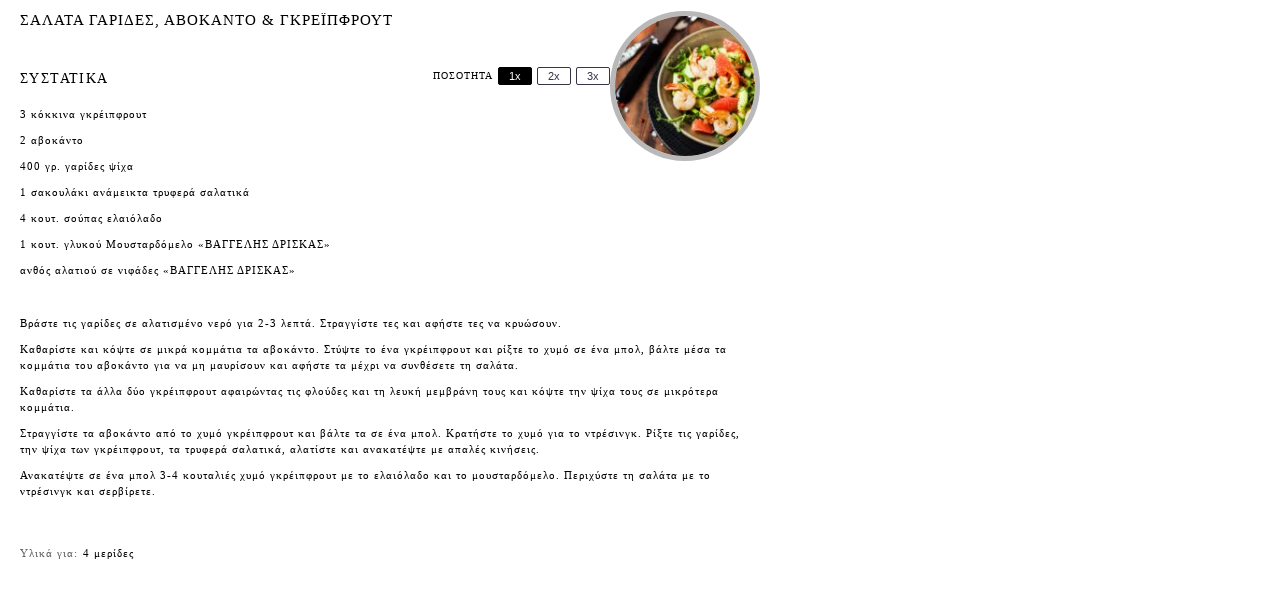

--- FILE ---
content_type: text/html; charset=UTF-8
request_url: https://driskas.com/%CF%83%CE%B1%CE%BB%CE%B1%CF%84%CE%B1-%CE%B3%CE%B1%CF%81%CE%B9%CE%B4%CE%B5%CF%83-%CE%B1%CE%B2%CE%BF%CE%BA%CE%B1%CE%BD%CF%84%CE%BF-%CE%B3%CE%BA%CF%81%CE%B5%CF%8A%CF%80%CF%86%CF%81%CE%BF%CF%85%CF%84/print/13459/
body_size: 47478
content:
<!DOCTYPE html>
<!--[if IE 7]><html class="ie ie7" lang="el">
<![endif]-->
<!--[if IE 8]><html class="ie ie8" lang="el">
<![endif]-->
<!--[if !(IE 7) & !(IE 8)]><!--><html lang="el">
<!--<![endif]--><head><script data-no-optimize="1">var litespeed_docref=sessionStorage.getItem("litespeed_docref");litespeed_docref&&(Object.defineProperty(document,"referrer",{get:function(){return litespeed_docref}}),sessionStorage.removeItem("litespeed_docref"));</script> <meta charset="UTF-8"><meta name="viewport" content="width=device-width"><title>ΣΑΛΑΤΑ ΓΑΡΙΔΕΣ, ΑΒΟΚΑΝΤΟ &amp; ΓΚΡΕΪΠΦΡΟΥΤ - «ΚΑΘΕ ΜΕΡΑ CHEF»</title><link rel="profile" href="https://gmpg.org/xfn/11"><link rel="pingback" href="https://driskas.com/xmlrpc.php"><meta name='robots' content='max-image-preview:large, noindex,follow' /><title>ΣΑΛΑΤΑ ΓΑΡΙΔΕΣ, ΑΒΟΚΑΝΤΟ &amp; ΓΚΡΕΪΠΦΡΟΥΤ - «ΚΑΘΕ ΜΕΡΑ CHEF»</title><link rel="canonical" href="https://driskas.com/σαλατα-γαριδεσ-αβοκαντο-γκρεϊπφρουτ/" /><meta property="og:locale" content="el_GR" /><meta property="og:type" content="article" /><meta property="og:title" content="ΣΑΛΑΤΑ ΓΑΡΙΔΕΣ, ΑΒΟΚΑΝΤΟ &amp; ΓΚΡΕΪΠΦΡΟΥΤ - «ΚΑΘΕ ΜΕΡΑ CHEF»" /><meta property="og:description" content="Author ΒΑΓΓΕΛΗΣ ΔΡΙΣΚΑΣ ΒΑΓΓΕΛΗΣ ΔΡΙΣΚΑΣ View all posts" /><meta property="og:url" content="https://driskas.com/σαλατα-γαριδεσ-αβοκαντο-γκρεϊπφρουτ/" /><meta property="og:site_name" content="«ΚΑΘΕ ΜΕΡΑ CHEF»" /><meta property="article:publisher" content="https://www.facebook.com/vangelis.driskasA" /><meta property="article:published_time" content="2023-03-01T05:00:00+00:00" /><meta property="article:modified_time" content="2023-03-09T05:28:18+00:00" /><meta property="og:image" content="https://driskas.com/wp-content/uploads/2023/03/iStock-909512796.jpg" /><meta property="og:image:width" content="719" /><meta property="og:image:height" content="486" /><meta property="og:image:type" content="image/jpeg" /><meta name="author" content="ΒΑΓΓΕΛΗΣ ΔΡΙΣΚΑΣ" /><meta name="twitter:card" content="summary_large_image" /><meta name="twitter:label1" content="Συντάχθηκε από" /><meta name="twitter:data1" content="ΒΑΓΓΕΛΗΣ ΔΡΙΣΚΑΣ" /> <script type="application/ld+json" class="yoast-schema-graph">{"@context":"https://schema.org","@graph":[{"@type":"Article","@id":"https://driskas.com/%cf%83%ce%b1%ce%bb%ce%b1%cf%84%ce%b1-%ce%b3%ce%b1%cf%81%ce%b9%ce%b4%ce%b5%cf%83-%ce%b1%ce%b2%ce%bf%ce%ba%ce%b1%ce%bd%cf%84%ce%bf-%ce%b3%ce%ba%cf%81%ce%b5%cf%8a%cf%80%cf%86%cf%81%ce%bf%cf%85%cf%84/#article","isPartOf":{"@id":"https://driskas.com/%cf%83%ce%b1%ce%bb%ce%b1%cf%84%ce%b1-%ce%b3%ce%b1%cf%81%ce%b9%ce%b4%ce%b5%cf%83-%ce%b1%ce%b2%ce%bf%ce%ba%ce%b1%ce%bd%cf%84%ce%bf-%ce%b3%ce%ba%cf%81%ce%b5%cf%8a%cf%80%cf%86%cf%81%ce%bf%cf%85%cf%84/"},"author":{"@id":"https://driskas.com/#/schema/person/da835b0118b5ec83042b649a4d5bdd2b"},"headline":"ΣΑΛΑΤΑ ΓΑΡΙΔΕΣ, ΑΒΟΚΑΝΤΟ &#038; ΓΚΡΕΪΠΦΡΟΥΤ","datePublished":"2023-03-01T05:00:00+00:00","dateModified":"2023-03-09T05:28:18+00:00","wordCount":0,"publisher":{"@id":"https://driskas.com/#organization"},"image":{"@id":"https://driskas.com/%cf%83%ce%b1%ce%bb%ce%b1%cf%84%ce%b1-%ce%b3%ce%b1%cf%81%ce%b9%ce%b4%ce%b5%cf%83-%ce%b1%ce%b2%ce%bf%ce%ba%ce%b1%ce%bd%cf%84%ce%bf-%ce%b3%ce%ba%cf%81%ce%b5%cf%8a%cf%80%cf%86%cf%81%ce%bf%cf%85%cf%84/#primaryimage"},"thumbnailUrl":"https://driskas.com/wp-content/uploads/2023/03/iStock-909512796.jpg","articleSection":["ΜΑΓΕΙΡΙΚΗ","ΣΥΝΤΑΓΕΣ"],"inLanguage":"el"},{"@type":"WebPage","@id":"https://driskas.com/%cf%83%ce%b1%ce%bb%ce%b1%cf%84%ce%b1-%ce%b3%ce%b1%cf%81%ce%b9%ce%b4%ce%b5%cf%83-%ce%b1%ce%b2%ce%bf%ce%ba%ce%b1%ce%bd%cf%84%ce%bf-%ce%b3%ce%ba%cf%81%ce%b5%cf%8a%cf%80%cf%86%cf%81%ce%bf%cf%85%cf%84/","url":"https://driskas.com/%cf%83%ce%b1%ce%bb%ce%b1%cf%84%ce%b1-%ce%b3%ce%b1%cf%81%ce%b9%ce%b4%ce%b5%cf%83-%ce%b1%ce%b2%ce%bf%ce%ba%ce%b1%ce%bd%cf%84%ce%bf-%ce%b3%ce%ba%cf%81%ce%b5%cf%8a%cf%80%cf%86%cf%81%ce%bf%cf%85%cf%84/","name":"ΣΑΛΑΤΑ ΓΑΡΙΔΕΣ, ΑΒΟΚΑΝΤΟ & ΓΚΡΕΪΠΦΡΟΥΤ - «ΚΑΘΕ ΜΕΡΑ CHEF»","isPartOf":{"@id":"https://driskas.com/#website"},"primaryImageOfPage":{"@id":"https://driskas.com/%cf%83%ce%b1%ce%bb%ce%b1%cf%84%ce%b1-%ce%b3%ce%b1%cf%81%ce%b9%ce%b4%ce%b5%cf%83-%ce%b1%ce%b2%ce%bf%ce%ba%ce%b1%ce%bd%cf%84%ce%bf-%ce%b3%ce%ba%cf%81%ce%b5%cf%8a%cf%80%cf%86%cf%81%ce%bf%cf%85%cf%84/#primaryimage"},"image":{"@id":"https://driskas.com/%cf%83%ce%b1%ce%bb%ce%b1%cf%84%ce%b1-%ce%b3%ce%b1%cf%81%ce%b9%ce%b4%ce%b5%cf%83-%ce%b1%ce%b2%ce%bf%ce%ba%ce%b1%ce%bd%cf%84%ce%bf-%ce%b3%ce%ba%cf%81%ce%b5%cf%8a%cf%80%cf%86%cf%81%ce%bf%cf%85%cf%84/#primaryimage"},"thumbnailUrl":"https://driskas.com/wp-content/uploads/2023/03/iStock-909512796.jpg","datePublished":"2023-03-01T05:00:00+00:00","dateModified":"2023-03-09T05:28:18+00:00","breadcrumb":{"@id":"https://driskas.com/%cf%83%ce%b1%ce%bb%ce%b1%cf%84%ce%b1-%ce%b3%ce%b1%cf%81%ce%b9%ce%b4%ce%b5%cf%83-%ce%b1%ce%b2%ce%bf%ce%ba%ce%b1%ce%bd%cf%84%ce%bf-%ce%b3%ce%ba%cf%81%ce%b5%cf%8a%cf%80%cf%86%cf%81%ce%bf%cf%85%cf%84/#breadcrumb"},"inLanguage":"el","potentialAction":[{"@type":"ReadAction","target":["https://driskas.com/%cf%83%ce%b1%ce%bb%ce%b1%cf%84%ce%b1-%ce%b3%ce%b1%cf%81%ce%b9%ce%b4%ce%b5%cf%83-%ce%b1%ce%b2%ce%bf%ce%ba%ce%b1%ce%bd%cf%84%ce%bf-%ce%b3%ce%ba%cf%81%ce%b5%cf%8a%cf%80%cf%86%cf%81%ce%bf%cf%85%cf%84/"]}],"author":{"@id":"https://driskas.com/#/schema/person/da835b0118b5ec83042b649a4d5bdd2b"}},{"@type":"ImageObject","inLanguage":"el","@id":"https://driskas.com/%cf%83%ce%b1%ce%bb%ce%b1%cf%84%ce%b1-%ce%b3%ce%b1%cf%81%ce%b9%ce%b4%ce%b5%cf%83-%ce%b1%ce%b2%ce%bf%ce%ba%ce%b1%ce%bd%cf%84%ce%bf-%ce%b3%ce%ba%cf%81%ce%b5%cf%8a%cf%80%cf%86%cf%81%ce%bf%cf%85%cf%84/#primaryimage","url":"https://driskas.com/wp-content/uploads/2023/03/iStock-909512796.jpg","contentUrl":"https://driskas.com/wp-content/uploads/2023/03/iStock-909512796.jpg","width":719,"height":486,"caption":"Delicious fresh salad with prawns, grapefruit, avocado, cucumber and herbs"},{"@type":"BreadcrumbList","@id":"https://driskas.com/%cf%83%ce%b1%ce%bb%ce%b1%cf%84%ce%b1-%ce%b3%ce%b1%cf%81%ce%b9%ce%b4%ce%b5%cf%83-%ce%b1%ce%b2%ce%bf%ce%ba%ce%b1%ce%bd%cf%84%ce%bf-%ce%b3%ce%ba%cf%81%ce%b5%cf%8a%cf%80%cf%86%cf%81%ce%bf%cf%85%cf%84/#breadcrumb","itemListElement":[{"@type":"ListItem","position":1,"name":"Αρχική","item":"https://driskas.com/"},{"@type":"ListItem","position":2,"name":"ΆΡΘΡΑ","item":"https://driskas.com/blog-2/"},{"@type":"ListItem","position":3,"name":"ΣΑΛΑΤΑ ΓΑΡΙΔΕΣ, ΑΒΟΚΑΝΤΟ &#038; ΓΚΡΕΪΠΦΡΟΥΤ"}]},{"@type":"WebSite","@id":"https://driskas.com/#website","url":"https://driskas.com/","name":"«ΚΑΘΕ ΜΕΡΑ CHEF»","description":"ΒΑΓΓΕΛΗΣ ΔΡΙΣΚΑΣ","publisher":{"@id":"https://driskas.com/#organization"},"potentialAction":[{"@type":"SearchAction","target":{"@type":"EntryPoint","urlTemplate":"https://driskas.com/?s={search_term_string}"},"query-input":{"@type":"PropertyValueSpecification","valueRequired":true,"valueName":"search_term_string"}}],"inLanguage":"el"},{"@type":"Organization","@id":"https://driskas.com/#organization","name":"«ΚΑΘΕ ΜΕΡΑ CHEF»","url":"https://driskas.com/","logo":{"@type":"ImageObject","inLanguage":"el","@id":"https://driskas.com/#/schema/logo/image/","url":"https://driskas.com/wp-content/uploads/2022/11/logoKMC-e1667392991935.png","contentUrl":"https://driskas.com/wp-content/uploads/2022/11/logoKMC-e1667392991935.png","width":607,"height":572,"caption":"«ΚΑΘΕ ΜΕΡΑ CHEF»"},"image":{"@id":"https://driskas.com/#/schema/logo/image/"},"sameAs":["https://www.facebook.com/vangelis.driskasA","https://www.instagram.com/vdriskas/","https://www.instagram.com/andreas.efstathiou8/"]},{"@type":"Person","@id":"https://driskas.com/#/schema/person/da835b0118b5ec83042b649a4d5bdd2b","name":"Βαγγέλης Δρίσκας","description":"ΒΑΓΓΕΛΗΣ ΔΡΙΣΚΑΣ","sameAs":["https://driskas.com"],"url":"https://driskas.com/author/vdriskas/"},{"@context":"https://schema.org/","@type":"Recipe","name":"ΣΑΛΑΤΑ ΓΑΡΙΔΕΣ, ΑΒΟΚΑΝΤΟ &amp; ΓΚΡΕΪΠΦΡΟΥΤ","description":"","author":{"@type":"Person","name":"ΒΑΓΓΕΛΗΣ ΔΡΙΣΚΑΣ"},"image":["https://driskas.com/wp-content/uploads/2023/03/iStock-909512796-225x225.jpg","https://driskas.com/wp-content/uploads/2023/03/iStock-909512796-260x195.jpg","https://driskas.com/wp-content/uploads/2023/03/iStock-909512796-320x180.jpg","https://driskas.com/wp-content/uploads/2023/03/iStock-909512796.jpg"],"url":"https://driskas.com/%cf%83%ce%b1%ce%bb%ce%b1%cf%84%ce%b1-%ce%b3%ce%b1%cf%81%ce%b9%ce%b4%ce%b5%cf%83-%ce%b1%ce%b2%ce%bf%ce%ba%ce%b1%ce%bd%cf%84%ce%bf-%ce%b3%ce%ba%cf%81%ce%b5%cf%8a%cf%80%cf%86%cf%81%ce%bf%cf%85%cf%84/","recipeIngredient":["3 κόκκινα γκρέιπφρουτ","2 αβοκάντο","400 γρ. γαρίδες ψίχα","1 σακουλάκι ανάμεικτα τρυφερά σαλατικά","4 κουτ. σούπας ελαιόλαδο","1 κουτ. γλυκού Μουσταρδόμελο «ΒΑΓΓΕΛΗΣ ΔΡΙΣΚΑΣ»","ανθός αλατιού σε νιφάδες «ΒΑΓΓΕΛΗΣ ΔΡΙΣΚΑΣ»"],"recipeInstructions":[{"@type":"HowToStep","text":"Βράστε τις γαρίδες σε αλατισμένο νερό για 2-3 λεπτά. Στραγγίστε τες και αφήστε τες να κρυώσουν.","url":"https://driskas.com/%cf%83%ce%b1%ce%bb%ce%b1%cf%84%ce%b1-%ce%b3%ce%b1%cf%81%ce%b9%ce%b4%ce%b5%cf%83-%ce%b1%ce%b2%ce%bf%ce%ba%ce%b1%ce%bd%cf%84%ce%bf-%ce%b3%ce%ba%cf%81%ce%b5%cf%8a%cf%80%cf%86%cf%81%ce%bf%cf%85%cf%84/#instruction-step-1"},{"@type":"HowToStep","text":"Καθαρίστε και κόψτε σε μικρά κομμάτια τα αβοκάντο. Στύψτε το ένα γκρέιπφρουτ και ρίξτε το χυμό σε ένα μπολ, βάλτε μέσα τα κομμάτια του αβοκάντο για να μη μαυρίσουν και αφήστε τα μέχρι να συνθέσετε τη σαλάτα. ","url":"https://driskas.com/%cf%83%ce%b1%ce%bb%ce%b1%cf%84%ce%b1-%ce%b3%ce%b1%cf%81%ce%b9%ce%b4%ce%b5%cf%83-%ce%b1%ce%b2%ce%bf%ce%ba%ce%b1%ce%bd%cf%84%ce%bf-%ce%b3%ce%ba%cf%81%ce%b5%cf%8a%cf%80%cf%86%cf%81%ce%bf%cf%85%cf%84/#instruction-step-2"},{"@type":"HowToStep","text":"Καθαρίστε τα άλλα δύο γκρέιπφρουτ αφαιρώντας τις φλούδες και τη λευκή μεμβράνη τους και κόψτε την ψίχα τους σε μικρότερα κομμάτια. ","url":"https://driskas.com/%cf%83%ce%b1%ce%bb%ce%b1%cf%84%ce%b1-%ce%b3%ce%b1%cf%81%ce%b9%ce%b4%ce%b5%cf%83-%ce%b1%ce%b2%ce%bf%ce%ba%ce%b1%ce%bd%cf%84%ce%bf-%ce%b3%ce%ba%cf%81%ce%b5%cf%8a%cf%80%cf%86%cf%81%ce%bf%cf%85%cf%84/#instruction-step-3"},{"@type":"HowToStep","text":"Στραγγίστε τα αβοκάντο από το χυμό γκρέιπφρουτ και βάλτε τα σε ένα μπολ. Κρατήστε το χυμό για το ντρέσινγκ. Ρίξτε τις γαρίδες, την ψίχα των γκρέιπφρουτ, τα τρυφερά σαλατικά, αλατίστε και ανακατέψτε με απαλές κινήσεις.","url":"https://driskas.com/%cf%83%ce%b1%ce%bb%ce%b1%cf%84%ce%b1-%ce%b3%ce%b1%cf%81%ce%b9%ce%b4%ce%b5%cf%83-%ce%b1%ce%b2%ce%bf%ce%ba%ce%b1%ce%bd%cf%84%ce%bf-%ce%b3%ce%ba%cf%81%ce%b5%cf%8a%cf%80%cf%86%cf%81%ce%bf%cf%85%cf%84/#instruction-step-4"},{"@type":"HowToStep","text":"Ανακατέψτε σε ένα μπολ 3-4 κουταλιές χυμό γκρέιπφρουτ με το ελαιόλαδο και το μουσταρδόμελο. Περιχύστε τη σαλάτα με το ντρέσινγκ και σερβίρετε. ","url":"https://driskas.com/%cf%83%ce%b1%ce%bb%ce%b1%cf%84%ce%b1-%ce%b3%ce%b1%cf%81%ce%b9%ce%b4%ce%b5%cf%83-%ce%b1%ce%b2%ce%bf%ce%ba%ce%b1%ce%bd%cf%84%ce%bf-%ce%b3%ce%ba%cf%81%ce%b5%cf%8a%cf%80%cf%86%cf%81%ce%bf%cf%85%cf%84/#instruction-step-5"}],"nutrition":{"servingSize":"4 μερίδες","@type":"nutritionInformation"},"datePublished":"2023-03-01","@id":"https://driskas.com/%cf%83%ce%b1%ce%bb%ce%b1%cf%84%ce%b1-%ce%b3%ce%b1%cf%81%ce%b9%ce%b4%ce%b5%cf%83-%ce%b1%ce%b2%ce%bf%ce%ba%ce%b1%ce%bd%cf%84%ce%bf-%ce%b3%ce%ba%cf%81%ce%b5%cf%8a%cf%80%cf%86%cf%81%ce%bf%cf%85%cf%84/#recipe","isPartOf":{"@id":"https://driskas.com/%cf%83%ce%b1%ce%bb%ce%b1%cf%84%ce%b1-%ce%b3%ce%b1%cf%81%ce%b9%ce%b4%ce%b5%cf%83-%ce%b1%ce%b2%ce%bf%ce%ba%ce%b1%ce%bd%cf%84%ce%bf-%ce%b3%ce%ba%cf%81%ce%b5%cf%8a%cf%80%cf%86%cf%81%ce%bf%cf%85%cf%84/#article"},"mainEntityOfPage":"https://driskas.com/%cf%83%ce%b1%ce%bb%ce%b1%cf%84%ce%b1-%ce%b3%ce%b1%cf%81%ce%b9%ce%b4%ce%b5%cf%83-%ce%b1%ce%b2%ce%bf%ce%ba%ce%b1%ce%bd%cf%84%ce%bf-%ce%b3%ce%ba%cf%81%ce%b5%cf%8a%cf%80%cf%86%cf%81%ce%bf%cf%85%cf%84/"}]}</script> <link rel='dns-prefetch' href='//www.googletagmanager.com' /><link rel='dns-prefetch' href='//fonts.googleapis.com' /><link rel='dns-prefetch' href='//cdnjs.cloudflare.com' /><link rel="alternate" type="application/rss+xml" title="Ροή RSS &raquo; «ΚΑΘΕ ΜΕΡΑ CHEF»" href="https://driskas.com/feed/" /><link rel="alternate" type="application/rss+xml" title="Ροή Σχολίων &raquo; «ΚΑΘΕ ΜΕΡΑ CHEF»" href="https://driskas.com/comments/feed/" /><link rel="alternate" title="oEmbed (JSON)" type="application/json+oembed" href="https://driskas.com/wp-json/oembed/1.0/embed?url=https%3A%2F%2Fdriskas.com%2F%25cf%2583%25ce%25b1%25ce%25bb%25ce%25b1%25cf%2584%25ce%25b1-%25ce%25b3%25ce%25b1%25cf%2581%25ce%25b9%25ce%25b4%25ce%25b5%25cf%2583-%25ce%25b1%25ce%25b2%25ce%25bf%25ce%25ba%25ce%25b1%25ce%25bd%25cf%2584%25ce%25bf-%25ce%25b3%25ce%25ba%25cf%2581%25ce%25b5%25cf%258a%25cf%2580%25cf%2586%25cf%2581%25ce%25bf%25cf%2585%25cf%2584%2F" /><link rel="alternate" title="oEmbed (XML)" type="text/xml+oembed" href="https://driskas.com/wp-json/oembed/1.0/embed?url=https%3A%2F%2Fdriskas.com%2F%25cf%2583%25ce%25b1%25ce%25bb%25ce%25b1%25cf%2584%25ce%25b1-%25ce%25b3%25ce%25b1%25cf%2581%25ce%25b9%25ce%25b4%25ce%25b5%25cf%2583-%25ce%25b1%25ce%25b2%25ce%25bf%25ce%25ba%25ce%25b1%25ce%25bd%25cf%2584%25ce%25bf-%25ce%25b3%25ce%25ba%25cf%2581%25ce%25b5%25cf%258a%25cf%2580%25cf%2586%25cf%2581%25ce%25bf%25cf%2585%25cf%2584%2F&#038;format=xml" /><style id='wp-img-auto-sizes-contain-inline-css' type='text/css'>img:is([sizes=auto i],[sizes^="auto," i]){contain-intrinsic-size:3000px 1500px}
/*# sourceURL=wp-img-auto-sizes-contain-inline-css */</style><style id="litespeed-ccss">[data-icon]:before{font-family:dripicons-v2!important;font-style:normal!important;font-weight:400!important;font-variant:normal!important;text-transform:none!important;speak:none;line-height:1;-webkit-font-smoothing:antialiased;-moz-osx-font-smoothing:grayscale}[data-icon]:before{content:attr(data-icon)}[data-icon]:before{font-family:'ElegantIcons';content:attr(data-icon);speak:none;font-weight:400;font-variant:normal;text-transform:none;line-height:1;-webkit-font-smoothing:antialiased;-moz-osx-font-smoothing:grayscale}.arrow_carrot-up,.icon_close{font-family:'ElegantIcons';speak:none;font-style:normal;font-weight:400;font-variant:normal;text-transform:none;line-height:1;-webkit-font-smoothing:antialiased}.arrow_carrot-up:before{content:""}.icon_close:before{content:"d"}.fab{-moz-osx-font-smoothing:grayscale;-webkit-font-smoothing:antialiased;display:inline-block;font-style:normal;font-variant:normal;text-rendering:auto;line-height:1}.fa-behance:before{content:"\f1b4"}.fa-facebook-f:before{content:"\f39e"}.fa-instagram:before{content:"\f16d"}.fa-instagram-square:before{content:"\e055"}.fa-linkedin-in:before{content:"\f0e1"}.fa-pinterest-p:before{content:"\f231"}.fa-times:before{content:"\f00d"}.fa-twitter:before{content:"\f099"}.fab{font-family:"Font Awesome 5 Brands"}.fab{font-weight:400}[class^=vi_wcaio_cart_icon-]:after,[class^=vi_wcaio_cart_icon-]:before{font-family:vi_wcaio_cart_icons;font-size:20px;font-style:normal}.vi_wcaio_cart_icon-cart-of-ecommerce:before{content:"\f117"}.vi_wcaio_cart_icon-shopping-cart-13:before{content:"\f11e"}.vi_wcaio_cart_icon-clear-button:before{content:"\f137"}.vi-wcaio-sidebar-cart-icon-wrap{z-index:99999999;opacity:1;position:fixed;line-height:1.6;font-size:13px;width:50px;height:50px;text-align:center;box-sizing:border-box;animation-fill-mode:both}.vi-wcaio-sidebar-cart-icon-wrap *,.vi-wcaio-sidebar-cart-icon-wrap :after,.vi-wcaio-sidebar-cart-icon-wrap :before{box-sizing:border-box}.vi-wcaio-sidebar-cart-icon{background:0 0;width:100%;height:100%;display:flex;justify-content:center;align-items:center}.vi-wcaio-sidebar-cart-icon i{font-size:20px!important;color:#d2691e;transform:translateZ(0)}.vi-wcaio-sidebar-cart-icon i:before{margin:0}.vi-wcaio-sidebar-cart-count-wrap{border-radius:20px;font-size:10px;font-weight:700;display:inline-flex;justify-content:center;align-items:center;background:#20cc59;color:#fff}.vi-wcaio-sidebar-cart-icon-1 .vi-wcaio-sidebar-cart-count-wrap{position:absolute;top:5px;height:20px;width:20px;transform:scale(1) translateY(-50%) translateX(-45%)}.vi-wcaio-sidebar-cart-icon-1 .vi-wcaio-sidebar-cart-count-wrap{left:0}.vi-wcaio-sidebar-cart-count{font-weight:300}.vi-wcaio-sidebar-cart-icon-wrap-bottom_right{right:20px}.vi-wcaio-sidebar-cart-icon-wrap-bottom_right{bottom:10px}.vi-wcaio-sidebar-cart-icon-wrap{box-shadow:inset 0 0 2px rgba(0,0,0,.03),0 4px 10px rgba(0,0,0,.17)}.vi-wcaio-sidebar-cart-icon-wrap{transform:scale(1)}.vi-wcaio-sidebar-cart-icon-wrap{border-radius:30px;background:#fff}.vi-wcaio-sidebar-cart-icon-wrap .vi-wcaio-sidebar-cart-icon i{color:#ff9065}.vi-wcaio-sidebar-cart-icon-wrap .vi-wcaio-sidebar-cart-count-wrap{background:#212121;color:#fff;border-radius:10px}ul{box-sizing:border-box}.wp-block-loginout{box-sizing:border-box}:root{--wp--preset--font-size--normal:16px;--wp--preset--font-size--huge:42px}.screen-reader-text{border:0;clip:rect(1px,1px,1px,1px);clip-path:inset(50%);height:1px;margin:-1px;overflow:hidden;padding:0;position:absolute;width:1px;word-wrap:normal!important}html :where(img[class*=wp-image-]){height:auto;max-width:100%}:root{--wp--preset--aspect-ratio--square:1;--wp--preset--aspect-ratio--4-3:4/3;--wp--preset--aspect-ratio--3-4:3/4;--wp--preset--aspect-ratio--3-2:3/2;--wp--preset--aspect-ratio--2-3:2/3;--wp--preset--aspect-ratio--16-9:16/9;--wp--preset--aspect-ratio--9-16:9/16;--wp--preset--color--black:#000;--wp--preset--color--cyan-bluish-gray:#abb8c3;--wp--preset--color--white:#fff;--wp--preset--color--pale-pink:#f78da7;--wp--preset--color--vivid-red:#cf2e2e;--wp--preset--color--luminous-vivid-orange:#ff6900;--wp--preset--color--luminous-vivid-amber:#fcb900;--wp--preset--color--light-green-cyan:#7bdcb5;--wp--preset--color--vivid-green-cyan:#00d084;--wp--preset--color--pale-cyan-blue:#8ed1fc;--wp--preset--color--vivid-cyan-blue:#0693e3;--wp--preset--color--vivid-purple:#9b51e0;--wp--preset--gradient--vivid-cyan-blue-to-vivid-purple:linear-gradient(135deg,rgba(6,147,227,1) 0%,#9b51e0 100%);--wp--preset--gradient--light-green-cyan-to-vivid-green-cyan:linear-gradient(135deg,#7adcb4 0%,#00d082 100%);--wp--preset--gradient--luminous-vivid-amber-to-luminous-vivid-orange:linear-gradient(135deg,rgba(252,185,0,1) 0%,rgba(255,105,0,1) 100%);--wp--preset--gradient--luminous-vivid-orange-to-vivid-red:linear-gradient(135deg,rgba(255,105,0,1) 0%,#cf2e2e 100%);--wp--preset--gradient--very-light-gray-to-cyan-bluish-gray:linear-gradient(135deg,#eee 0%,#a9b8c3 100%);--wp--preset--gradient--cool-to-warm-spectrum:linear-gradient(135deg,#4aeadc 0%,#9778d1 20%,#cf2aba 40%,#ee2c82 60%,#fb6962 80%,#fef84c 100%);--wp--preset--gradient--blush-light-purple:linear-gradient(135deg,#ffceec 0%,#9896f0 100%);--wp--preset--gradient--blush-bordeaux:linear-gradient(135deg,#fecda5 0%,#fe2d2d 50%,#6b003e 100%);--wp--preset--gradient--luminous-dusk:linear-gradient(135deg,#ffcb70 0%,#c751c0 50%,#4158d0 100%);--wp--preset--gradient--pale-ocean:linear-gradient(135deg,#fff5cb 0%,#b6e3d4 50%,#33a7b5 100%);--wp--preset--gradient--electric-grass:linear-gradient(135deg,#caf880 0%,#71ce7e 100%);--wp--preset--gradient--midnight:linear-gradient(135deg,#020381 0%,#2874fc 100%);--wp--preset--font-size--small:13px;--wp--preset--font-size--medium:20px;--wp--preset--font-size--large:36px;--wp--preset--font-size--x-large:42px;--wp--preset--font-family--inter:"Inter",sans-serif;--wp--preset--font-family--cardo:Cardo;--wp--preset--spacing--20:.44rem;--wp--preset--spacing--30:.67rem;--wp--preset--spacing--40:1rem;--wp--preset--spacing--50:1.5rem;--wp--preset--spacing--60:2.25rem;--wp--preset--spacing--70:3.38rem;--wp--preset--spacing--80:5.06rem;--wp--preset--shadow--natural:6px 6px 9px rgba(0,0,0,.2);--wp--preset--shadow--deep:12px 12px 50px rgba(0,0,0,.4);--wp--preset--shadow--sharp:6px 6px 0px rgba(0,0,0,.2);--wp--preset--shadow--outlined:6px 6px 0px -3px rgba(255,255,255,1),6px 6px rgba(0,0,0,1);--wp--preset--shadow--crisp:6px 6px 0px rgba(0,0,0,1)}:root{--swiper-theme-color:#007aff}:root{--swiper-navigation-size:44px}:root{--qode-main-color:#000;--qode-header-light-color:#fff;--qode-header-light-hover-color:#fff;--qode-header-dark-color:#000;--qode-header-dark-hover-color:#000}a,body,div,form,h3,h5,html,i,label,li,p,span,ul{vertical-align:baseline;margin:0;padding:0;background:0 0;border:0;outline:0}*{box-sizing:border-box}article,aside,details,header,main,nav{display:block}ul{list-style-position:inside;margin-bottom:1.5em;padding:0}ul:not(.wp-block){margin:0 0 1.5em}a img{border:none}img{height:auto;max-width:100%}img{vertical-align:middle;border-style:none}label{display:block;margin-bottom:.5em}summary{display:list-item}.screen-reader-text{position:absolute!important;width:1px;height:1px;margin:-1px;padding:0;line-height:1;clip:rect(1px,1px,1px,1px);-webkit-clip-path:inset(50%);clip-path:inset(50%);border:0;word-wrap:normal!important;overflow:hidden}.qodef-e-info>*{display:inline-flex;flex-wrap:wrap;font-family:Inter,sans-serif;font-size:17px;font-weight:600;text-transform:uppercase;color:#000}.qodef-e-info .qodef-info-separator-end:after{content:'/';margin:0 6px}.qodef-e-info .qodef-info-separator-end:last-of-type{display:none}.clear:after,.clear:before,.widget:after,.widget:before{content:'';display:table;table-layout:fixed}.clear:after,.widget:after{clear:both}body{font-family:Inter,sans-serif;font-size:18px;line-height:1.5em;font-weight:400;letter-spacing:-.02em;color:#000;background-color:#fff;overflow-x:hidden;-webkit-font-smoothing:antialiased}h3{font-family:Inter,sans-serif;font-weight:500;text-transform:uppercase;color:#000;font-size:37px;line-height:1.216em;margin:25px 0;-ms-word-wrap:break-word;word-wrap:break-word}@media only screen and (max-width:680px){h3{font-size:29px}}h5{font-family:Inter,sans-serif;font-weight:500;text-transform:uppercase;color:#000;font-size:19px;line-height:1.316em;margin:25px 0;-ms-word-wrap:break-word;word-wrap:break-word}a{color:#000;text-decoration:none}p{margin:10px 0}input[type=search]{position:relative;display:inline-block;width:100%;vertical-align:top;margin:0 0 18px;padding:8.5px 0;font-family:inherit;font-size:18px;line-height:27px;font-weight:inherit;color:#000;background-color:transparent;border:0;border-bottom:1px solid #000;border-radius:0;box-sizing:border-box;outline:0;letter-spacing:-.02em}input[type=search]:-ms-input-placeholder{color:inherit;opacity:1}input[type=search]{-webkit-appearance:none}button[type=submit]{position:relative;display:inline-block;vertical-align:middle;width:auto;margin:0;font-family:Inter,sans-serif;font-size:15px;line-height:1.733em;font-weight:400;letter-spacing:-.02em;text-decoration:none;text-transform:uppercase;border-radius:0;outline:0;padding:12px 40px;color:#fff;background-color:#000;border:1px solid transparent}input[type=search]::-webkit-search-cancel-button,input[type=search]::-webkit-search-decoration,input[type=search]::-webkit-search-results-button,input[type=search]::-webkit-search-results-decoration{display:none}input[type=search]::-ms-clear{display:none}input:-webkit-autofill{-webkit-animation-delay:1s;-webkit-animation-fill-mode:both;-webkit-animation-name:qodefAutofillFix}.qodef-content-grid{width:1100px;margin:0 auto}.qodef-grid{position:relative;display:inline-block;width:100%;vertical-align:top}.qodef-grid>.qodef-grid-inner{margin:0 -15px}.qodef-grid>.qodef-grid-inner>.qodef-grid-item{padding:0 15px}.qodef-grid .qodef-grid-item{position:relative;display:inline-block;width:100%;vertical-align:top;min-height:1px;float:left}@media only screen and (min-width:1025px){.qodef-grid.qodef-layout--template>.qodef-grid-inner>.qodef-grid-item.qodef-col--9{width:75%}}@media only screen and (min-width:1025px){.qodef-grid.qodef-layout--template>.qodef-grid-inner>.qodef-grid-item.qodef-col--3{width:25%}}#qodef-page-wrapper{position:relative;overflow:hidden}#qodef-page-outer{position:relative}#qodef-page-inner{position:relative;padding:130px 0 100px}.qodef--passepartout #qodef-page-wrapper{background-color:#fff}.qodef-blog{position:relative;display:inline-block;width:100%;vertical-align:top}.qodef-blog .qodef-blog-item{position:relative;display:inline-block;width:100%;vertical-align:top;margin:0 0 91px}.qodef-blog .qodef-blog-item .qodef-e-info .qodef-e-info-author .qodef-author-label{margin-right:3px}.qodef-blog .qodef-blog-item .qodef-e-info>*{font-size:11px;font-weight:500;letter-spacing:.1em;line-height:11px;font-family:Inter,sans-serif;color:#000;text-transform:uppercase}.qodef-blog .qodef-blog-item .qodef-e-inner,.qodef-blog .qodef-blog-item .qodef-e-media{position:relative;display:inline-block;width:100%;vertical-align:top}.qodef-blog .qodef-blog-item .qodef-e-media>*{margin-bottom:26px}.qodef-blog .qodef-blog-item .qodef-e-media-image{position:relative;display:inline-block;vertical-align:top;max-width:100%}.qodef-blog .qodef-blog-item .qodef-e-excerpt{margin:17px 0 0}.qodef-blog .qodef-blog-item .qodef-e-read-more{margin:15px 0 0}.qodef-blog .qodef-blog-item .qodef-e-share-holder{margin:36px 0 0}.qodef-blog .qodef-blog-item .qodef-e-share-holder .qodef-social-title{font-size:11px;font-weight:500;letter-spacing:.1em;line-height:11px;font-family:Inter,sans-serif;color:#000;text-transform:uppercase}.qodef-blog .qodef-blog-item .qodef-e-bottom-holder{display:flex;flex-wrap:wrap;align-items:center}.qodef-blog .qodef-blog-item .qodef-e-bottom-holder .qodef-e-left .qodef-e-read-more{display:none}.qodef-blog .qodef-blog-item .qodef-e-left{flex-basis:50%}.qodef-blog.qodef--list .qodef-blog-item .qodef-e-read-more{margin-top:0}.qodef-blog.qodef--single .qodef-e-info .qodef-info-separator-end:after{margin:0 3px}.qodef-blog.qodef--single .qodef-blog-item{margin:0 0 6px}.qodef-blog.qodef--single .qodef-blog-item .qodef-e-media-image{margin-bottom:30px}.qodef-blog.qodef--single .qodef-blog-item .qodef-e-media-image img{transform:scale(1) translateX(0) rotate(0)}.qodef-blog.qodef--single .qodef-blog-item .qodef-e-text p{font-family:Inter,sans-serif;color:#000}.qodef-blog.qodef--single .qodef-blog-item .qodef-e-bottom-holder{margin-top:33px}#qodef-page-header{position:relative;display:inline-block;width:100%;vertical-align:top;height:97px;background-color:#fff;z-index:100}#qodef-page-header .qodef-header-logo-link{position:relative;display:flex;align-items:center;flex-shrink:0;height:97px;max-height:100%}#qodef-page-header .qodef-header-logo-link img{display:block;margin:auto 0;width:auto;max-height:100%}#qodef-page-header-inner{position:relative;display:flex;align-items:center;justify-content:space-between;height:100%;padding:0 40px}#qodef-page-mobile-header{position:relative;display:none;height:70px;z-index:100;border-bottom:1px solid #000}#qodef-page-mobile-header .qodef-mobile-header-logo-link{position:relative;display:flex;align-items:center;height:40px;max-height:100%}#qodef-page-mobile-header .qodef-mobile-header-logo-link img{display:block;margin:auto 0;width:auto;max-height:100%}#qodef-page-mobile-header-inner{position:relative;display:flex;align-items:center;justify-content:space-between;height:100%;padding:0 4.9%}#qodef-page-mobile-header-inner.qodef-content-grid{padding:0}.qodef-mobile-header-opener{font-size:20px;margin-left:20px}.qodef-mobile-header-navigation{position:absolute;top:calc(100% + 1px);left:0;display:none;width:100%;max-height:calc(100vh - 70px);background-color:#fff;border-bottom:1px solid #000;padding:0;margin:0;overflow-y:scroll;z-index:10}.qodef-mobile-header-navigation ul{margin:0;padding:0;list-style:none}.qodef-mobile-header-navigation ul li{position:relative;padding:6px 0}.qodef-mobile-header-navigation ul li .sub-menu{padding-left:20px;margin-left:0}.qodef-mobile-header-navigation ul li a{position:relative;display:block}.qodef-mobile-header-navigation ul li .qodef-menu-item-arrow{position:absolute;top:13px;right:0;width:7px;height:auto;color:currentColor;fill:currentColor;z-index:9;transform:rotate(0)}.qodef-mobile-header-navigation ul li ul{display:none}.qodef-mobile-header-navigation ul li ul li>a{position:relative;display:flex;white-space:normal;margin:13px 0;overflow:hidden;padding-right:15px;font-family:Inter,sans-serif;font-size:18px;line-height:1.5em;font-weight:400;letter-spacing:-.02em;color:#000;font-size:15px;margin:0}.qodef-mobile-header-navigation ul li ul li>a:before{content:'';position:absolute;top:calc(50% - 4px);height:6px;width:6px;background:var(--qode-main-color);border-radius:100%;left:-15px}.qodef-mobile-header-navigation>ul{margin:0 auto;padding:34px 0}.qodef-mobile-header-navigation>ul>li>a{font-family:Inter,sans-serif;font-weight:500;text-transform:uppercase;color:#000;font-size:16px;line-height:1.625em}.qodef-header-navigation{height:100%}.qodef-header-navigation ul{margin:0!important;padding:0;list-style:none}.qodef-header-navigation ul li{position:relative;margin:0;padding:0}.qodef-header-navigation ul li a .qodef-menu-item-arrow{position:absolute;top:calc(50% - 9px);right:0;width:7px;height:auto;fill:currentColor}.qodef-header-navigation ul li.qodef-menu-item--narrow ul{position:absolute;top:100%;left:0;width:278px;margin:0;padding:26px 0;background-color:#fff;opacity:0;visibility:hidden;box-shadow:0 0 15px rgba(0,0,0,.06)}.qodef-header-navigation ul li.qodef-menu-item--narrow ul li{padding:0 40px}.qodef-header-navigation>ul{position:relative;display:flex;align-items:center;height:100%;white-space:nowrap}.qodef-header-navigation>ul>li{height:100%;margin:0 18px}.qodef-header-navigation>ul>li:first-child{margin-left:0}.qodef-header-navigation>ul>li:last-child{margin-right:0}.qodef-header-navigation>ul>li>a{position:relative;display:flex;align-items:center;height:100%;font-size:15px;font-weight:500;letter-spacing:-.02em;line-height:26px;text-transform:uppercase}.qodef-header-navigation>ul>li>a .qodef-menu-item-text{position:relative}.qodef-header-navigation>ul>li>a .qodef-menu-item-text:after{content:'';display:inline-block;width:100%;height:1px;background:#000;position:absolute;left:0;bottom:3px;transform:scaleX(0);transform-origin:right;will-change:transform}.qodef-header-navigation>ul>li>a .qodef-menu-item-arrow{display:none}.qodef-header-navigation>ul>li.qodef-menu-item--narrow ul li>a{font-family:Inter,sans-serif;font-size:18px;line-height:1.5em;font-weight:400;letter-spacing:-.02em;color:#000;font-size:15px}.qodef-header-navigation>ul>li.qodef-menu-item--narrow ul:not(.qodef-drop-down--right) li>a{position:relative;display:flex;white-space:normal;margin:13px 0;overflow:hidden;padding-right:15px}.qodef-header-navigation>ul>li.qodef-menu-item--narrow ul:not(.qodef-drop-down--right) li>a:before{content:'';position:absolute;top:calc(50% - 4px);height:6px;width:6px;background:var(--qode-main-color);border-radius:100%;left:-15px}.qodef-header-navigation>ul>li.qodef-menu-item--narrow ul:not(.qodef-drop-down--right) li>a .qodef-menu-item-text{display:inline-block}.qodef-header-navigation>ul>li.qodef-menu-item--narrow ul:not(.qodef-drop-down--right) li>a .qodef-menu-item-text:after{content:'';display:block;position:relative;bottom:4px;left:0;height:1px;width:100%;background:currentColor;transform:scaleX(0);transform-origin:right}#qodef-page-sidebar{position:relative;display:inline-block;width:100%;vertical-align:top;margin-bottom:60px}.widget:last-child{margin-bottom:0!important}.widget .qodef-widget-title{letter-spacing:0}.widget ul:not(.qodef-shortcode-list){list-style:none;margin:0;padding:0}.widget ul:not(.qodef-shortcode-list) li:last-child{margin-bottom:0}.widget[class*=_search] .qodef-search-form-inner{position:relative;display:inline-block;width:100%;vertical-align:top}.widget[class*=_search] input{margin:0;padding-right:50px}.widget.widget_categories{margin:0 0 34px}.widget.widget_categories:not(.qodef-default-category-list) ul{display:inline-block}.widget.widget_categories:not(.qodef-default-category-list) ul li{border-radius:5em;border:1px solid #000;margin-right:7px;padding:4px 6px 3px;margin-bottom:4px!important;display:inline-block;font-size:11px;font-weight:500;letter-spacing:.1em;line-height:11px;font-family:Inter,sans-serif;color:#000;text-transform:uppercase}.widget.widget_search .qodef-search-form .qodef-search-form-inner input{border:0;border-bottom:1px solid #000;padding:0 0 5px;font-size:19px;font-weight:500;letter-spacing:0;line-height:25px;color:#000;text-transform:uppercase}.widget.widget_search .qodef-search-form .qodef-search-form-inner button{width:18px}.widget.widget_search .qodef-search-form .qodef-search-form-inner button svg{position:relative;top:-3px}.widget.widget_henrik_core_social_icons_group .qodef-widget-title{margin:0 0 15px}.widget.widget_henrik_core_social_icons_group .qodef-social-icons-group .qodef-icon-holder a{font-size:16px;margin-right:16px}.widget.widget_media_image{margin-bottom:0}.widget.widget_media_image a{display:inline-block;vertical-align:top}.widget.widget_media_image img{display:block}.widget.widget_nav_menu ul li{font-size:11px!important;font-weight:500;letter-spacing:.1em;line-height:25px;font-family:Inter,sans-serif;color:#000;text-transform:uppercase;display:block;margin:0!important}.widget.widget_nav_menu ul li a{position:relative}.widget.widget_nav_menu ul li a:after{content:'';position:absolute;left:0;bottom:0;height:1px;width:100%;transform:scaleX(1);transform-origin:100% 0;background-color:currentColor;-webkit-backface-visibility:hidden;backface-visibility:hidden}@media not all and (min-resolution:0.001dpcm){@supports (-webkit-appearance:none) and (stroke-color:transparent){.widget.widget_nav_menu ul li a:after{bottom:-4px}}}.widget{margin:0 0 41px}.widget .qodef-widget-title{margin:0 0 21px}.widget a{color:#000}.widget ul:not(.qodef-shortcode-list) li{margin:0 0 10px}.widget[class*=_search]{margin-bottom:39px}.widget[class*=_search] .qodef-widget-title{margin-bottom:10px}.widget[class*=_search] button{position:absolute;top:0;right:0;width:20px;height:100%;display:inline-flex;align-items:center;justify-content:center;padding:0;color:#000;background-color:transparent;border:0}.widget[class*=_search] button svg{display:block;width:18px;height:auto}#qodef-top-area .widget{margin:0;color:#fff}#qodef-top-area .widget a{color:#fff}#qodef-top-area .widget ul:not(.qodef-shortcode-list) li{margin:0 0 10px}#qodef-side-area .widget{margin:0 0 41px;color:#000}#qodef-side-area .widget .qodef-widget-title{margin:0 0 15px;color:#000}#qodef-side-area .widget a{color:#000}#qodef-side-area .widget[class*=_search]{margin-bottom:39px}#qodef-side-area .widget[class*=_search] .qodef-widget-title{margin-bottom:10px}#qodef-side-area .widget[class*=_search] button{position:absolute;top:0;right:0;width:20px;height:100%;display:inline-flex;align-items:center;justify-content:center;padding:0;color:#000;background-color:transparent;border:0}#qodef-side-area .widget[class*=_search] button svg{display:block;width:18px;height:auto}.widget.woocommerce.widget_shopping_cart .widget_shopping_cart_content{position:relative;display:inline-block;width:100%;vertical-align:top}@media only screen and (max-width:1200px){.qodef-content-grid{width:960px}}@media only screen and (max-width:1024px){.qodef-content-grid{width:768px}}@media only screen and (max-width:800px){.qodef-content-grid{width:86%}}@media only screen and (max-width:480px){.qodef-content-grid{width:82%}}@media only screen and (max-width:680px){.qodef-blog .qodef-blog-item .qodef-e-left{flex-basis:100%}}@media only screen and (max-width:1024px){#qodef-page-header{display:none}}@media only screen and (max-width:1024px){#qodef-page-mobile-header{display:block}}#qodef-back-to-top{position:fixed;width:40px;height:40px;right:25px;bottom:25px;margin:0;opacity:0;visibility:hidden;z-index:10000}#qodef-back-to-top .qodef-back-to-top-icon{position:relative;display:flex;align-items:center;justify-content:center;height:100%;font-size:20px;color:#fff;background-color:var(--qode-main-color);border:1px solid var(--qode-main-color);overflow:hidden}#qodef-back-to-top .qodef-back-to-top-icon *{display:block;line-height:inherit}.qodef-blog .qodef-blog-item .qodef-e-media>*{margin-bottom:18px}.qodef-blog .qodef-blog-item .qodef-e-inner{margin-bottom:18px}.qodef-blog.qodef-item-layout--standard.qodef-show-read-more .qodef-e-bottom-holder .qodef-e-left .qodef-e-read-more{display:block;margin-top:10px}#qodef-related-posts .qodef-e-excerpt,#qodef-related-posts .qodef-e-info-author,#qodef-related-posts .qodef-e-share-holder{display:none}#qodef-related-posts .qodef-info-separator-end{display:none}#qodef-related-posts .qodef-e-bottom-holder{display:none}#qodef-page-header-inner{border-bottom:0 solid transparent}#qodef-page-header-inner.qodef-content-grid{padding:0}#qodef-page-header-inner.qodef-skin--dark nav>ul>li>a,.qodef-custom-header-layout.qodef-skin--dark nav>ul>li>a{color:var(--qode-header-dark-color)!important}#qodef-page-header .qodef-header-logo-link img.qodef--main{opacity:1}#qodef-page-header .qodef-header-logo-link img.qodef--dark,#qodef-page-header .qodef-header-logo-link img.qodef--light{opacity:0}#qodef-page-header .qodef-header-logo-link img:not(.qodef--main){position:absolute;top:50%;left:0;transform:translateY(-50%)}#qodef-page-header-inner.qodef-skin--dark .qodef-header-logo-link img.qodef--light,#qodef-page-header-inner.qodef-skin--dark .qodef-header-logo-link img.qodef--main{opacity:0}#qodef-page-header-inner.qodef-skin--dark .qodef-header-logo-link img.qodef--dark{opacity:1}.qodef-header-standard--right #qodef-page-header-inner .qodef-header-navigation{margin-left:auto}.qodef-header-sticky{position:fixed;top:0;left:0;height:70px;width:100%;background-color:#fff;transform:translateY(-100%);z-index:100}.qodef-header-sticky-inner{position:relative;display:flex;align-items:center;justify-content:space-between;height:100%;padding:0 40px;border-bottom:1px solid #000}.qodef-header-sticky-inner.qodef-content-grid{padding:0}.qodef-header-standard--right .qodef-header-sticky-inner .qodef-header-logo-link{margin-right:auto}#qodef-top-area{position:relative;background-color:#000;z-index:101}#qodef-top-area-inner{align-items:center;display:flex;height:42px;justify-content:space-between;padding:0 40px;position:relative}#qodef-top-area .qodef-widget-holder{display:flex;align-items:center;height:100%}#qodef-top-area .qodef-widget-holder.qodef--right{margin-left:auto}#qodef-top-area .qodef-widget-holder .widget{margin:0 12px}#qodef-top-area .qodef-widget-holder .widget:first-child{margin-left:0}#qodef-top-area .qodef-widget-holder .widget:last-child{margin-right:0}#qodef-top-area .widget{display:inline-block;vertical-align:middle;line-height:1}#qodef-top-area .widget .widget p{margin:0}#qodef-top-area #qodef-top-area-inner .widget_nav_menu.qodef-top-bar-widget>div .menu{position:relative;display:flex;align-items:center;height:100%;justify-content:center}#qodef-top-area #qodef-top-area-inner .widget_nav_menu.qodef-top-bar-widget>div .menu li{height:100%;margin:0 13px!important;position:relative;padding:0}#qodef-top-area #qodef-top-area-inner .widget_nav_menu.qodef-top-bar-widget>div .menu li:first-child{margin-left:0!important}#qodef-top-area #qodef-top-area-inner .widget_nav_menu.qodef-top-bar-widget>div .menu li a{font-size:12px;font-weight:500;letter-spacing:-.02em;line-height:26px;text-transform:none}#qodef-top-area #qodef-top-area-inner .widget_nav_menu.qodef-top-bar-widget>div .menu li a:after{display:none}#qodef-page-mobile-header{background-color:#fff}#qodef-page-mobile-header .qodef-mobile-header-opener .qodef-m-icon{display:flex;align-items:center}#qodef-page-mobile-header .qodef-mobile-header-opener .qodef-m-icon:before{content:'menu';font-size:19px;font-weight:500;letter-spacing:0;line-height:25px;text-transform:uppercase;margin-right:7px}#qodef-page-mobile-header-inner.qodef-content-grid{padding:0}.qodef--passepartout #qodef-page-mobile-header-inner{padding:0}#qodef-page-mobile-header .qodef-mobile-header-logo-link img.qodef--main{opacity:1}.qodef-mobile-header--standard #qodef-page-mobile-header-inner{justify-content:flex-end}.qodef-mobile-header--standard #qodef-page-mobile-header-inner .qodef-mobile-header-logo-link{margin-right:auto}.qodef-header-navigation ul li .qodef-drop-down-second{position:absolute;top:100%;left:-40px;display:block;width:auto;height:0;opacity:0;visibility:hidden;overflow:hidden;z-index:10}.qodef-header-navigation ul li.qodef-menu-item--narrow .qodef-drop-down-second-inner{position:relative;display:inline-block;width:100%;vertical-align:top;top:1px}.qodef-header-navigation ul li.qodef-menu-item--narrow .qodef-drop-down-second-inner>ul{position:relative;top:auto;opacity:1;visibility:visible}.qodef-opener-icon{position:relative;display:inline-flex;align-items:center;vertical-align:middle;line-height:1}.qodef-opener-icon .qodef-m-icon{position:relative;visibility:visible}.qodef-opener-icon .qodef-m-icon.qodef--close{position:absolute;top:0;left:0;visibility:hidden}.qodef-opener-icon.qodef-source--icon-pack{font-size:35px}.qodef-opener-icon.qodef-source--icon-pack *{display:inline-block;line-height:inherit}.qodef-opener-icon.qodef-source--icon-pack :before{display:inline-block;line-height:inherit}.qodef-opener-icon.qodef-source--predefined .qodef-m-lines{position:relative;display:block;width:30px;height:30px}.qodef-opener-icon.qodef-source--predefined .qodef-m-line{position:absolute;left:0;height:4px;width:100%;background-color:currentColor}.qodef-opener-icon.qodef-source--predefined .qodef-m-line.qodef--1{top:8px}.qodef-opener-icon.qodef-source--predefined .qodef-m-line.qodef--2{top:17px}.qodef-button.qodef-html--link{position:relative;display:inline-block;vertical-align:middle;width:auto;margin:0;font-family:Inter,sans-serif;font-size:15px;line-height:1.733em;font-weight:400;letter-spacing:-.02em;text-decoration:none;text-transform:uppercase;border-radius:0;outline:0;padding:12px 40px}.qodef-button.qodef-layout--textual{padding:0!important;font-size:15px;line-height:1;color:#000;background-color:transparent;border:0;position:relative}.qodef-button.qodef-layout--textual .qodef-m-text{display:inline-block;vertical-align:middle}.qodef-button.qodef-layout--textual:after{content:'';position:absolute;left:0;bottom:0;height:1px;width:100%;transform:scaleX(1);transform-origin:100% 0;background-color:currentColor;-webkit-backface-visibility:hidden;backface-visibility:hidden}@media not all and (min-resolution:0.001dpcm){@supports (-webkit-appearance:none) and (stroke-color:transparent){.qodef-button.qodef-layout--textual:after{bottom:-4px}}}.qodef-icon-holder{position:relative;display:inline-block;vertical-align:top;width:auto;line-height:1}.qodef-icon-holder a{display:block}.qodef-icon-holder .qodef-icon{display:block;line-height:inherit}.qodef-icon-holder .qodef-icon:before{display:block;line-height:inherit}.qodef-separator{position:relative;height:auto;font-size:0;line-height:1}.qodef-separator .qodef-m-line{position:relative;display:inline-block;width:100%;vertical-align:top;margin:10px 0;border-bottom:1px solid #000}#qodef-side-area .widget.widget_henrik_core_separator{margin-bottom:0}#qodef-side-area{position:fixed;top:0;right:-490px;width:490px;height:100%;min-height:100%;padding:78px 73px 35px;text-align:center;background-color:#fff;overflow:hidden;visibility:hidden;z-index:9999;box-shadow:0 0 15px 0 rgba(0,0,0,.06)}#qodef-side-area .widget{text-align:left}#qodef-side-area .widget.widget_search .qodef-search-form .qodef-search-form-inner button{width:18px}#qodef-side-area .widget.widget_henrik_core_social_icons_group .qodef-icon-holder{font-size:16px}#qodef-side-area-close{position:absolute;top:37px;right:43px;display:block;z-index:1000;color:#000}.qodef-social-share{position:relative;display:inline-block;vertical-align:top}.qodef-social-share .qodef-social-title{position:relative;display:inline-block;vertical-align:top;margin:0 5px 0 0;font-family:Inter,sans-serif;font-weight:500;text-transform:uppercase;color:#000;font-size:19px;line-height:1.316em}.qodef-social-share ul{position:relative;display:inline-block;vertical-align:top;list-style:none;padding:0;margin:0}.qodef-social-share li{position:relative;display:inline-block;vertical-align:top;line-height:1;padding:0;margin:0}.qodef-social-share li a{font-size:16px}.qodef-social-share.qodef-layout--dropdown{position:relative;display:inline-block;vertical-align:bottom}.qodef-social-share.qodef-layout--dropdown .qodef-social-title{margin:0;vertical-align:middle}.qodef-social-share.qodef-layout--dropdown .qodef-social-share-dropdown-opener{display:block}.qodef-social-share.qodef-layout--dropdown .qodef-social-share-dropdown-opener .qodef-dropdown-opener-icon{display:inline-block;width:29px;height:29px;border:1px solid #000;border-radius:50%;text-align:center;margin-left:1px;position:relative;top:1px}.qodef-social-share.qodef-layout--dropdown .qodef-social-share-dropdown-opener .qodef-dropdown-opener-icon svg{position:relative;left:-2px;top:36%;transform:translateY(-50%)}.qodef-social-share.qodef-layout--dropdown .qodef-social-share-dropdown{position:absolute;visibility:hidden;z-index:950}.qodef-social-share.qodef-layout--dropdown .qodef-social-share-dropdown ul{position:relative;display:block;z-index:990;margin:0;padding:0!important}.qodef-social-share.qodef-layout--dropdown .qodef-social-share-dropdown li{position:absolute;display:block;text-align:center;visibility:hidden;overflow:hidden;opacity:0;transform:translateX(-3px)}.qodef-social-share.qodef-layout--dropdown .qodef-social-share-dropdown li *{display:block;line-height:inherit}.qodef-social-share.qodef-layout--dropdown.qodef-dropdown--right .qodef-social-share-dropdown{top:7px;right:0}.qodef-social-share.qodef-layout--dropdown.qodef-dropdown--right .qodef-social-share-dropdown li{width:calc(123px/3)}.qodef-social-share.qodef-layout--dropdown.qodef-dropdown--right .qodef-social-share-dropdown li:nth-child(1){left:16px}.qodef-social-share.qodef-layout--dropdown.qodef-dropdown--right .qodef-social-share-dropdown li:nth-child(2){left:57px}.qodef-social-share.qodef-layout--dropdown.qodef-dropdown--right .qodef-social-share-dropdown li:nth-child(3){left:98px}.qodef-social-icons-group .qodef-icon-holder{margin-right:9px}.qodef-social-icons-group .qodef-icon-holder:last-child{margin-right:0}@media only screen and (max-width:1024px){body:not(.qodef-content-behind-header) #qodef-page-outer{margin-top:0!important}}@media only screen and (max-width:1024px){#qodef-top-area{display:none}}@media only screen and (max-width:680px){.qodef-social-share.qodef-layout--dropdown.qodef-dropdown--right .qodef-social-share-dropdown li:nth-child(1){left:1px}.qodef-social-share.qodef-layout--dropdown.qodef-dropdown--right .qodef-social-share-dropdown li:nth-child(2){left:46px}.qodef-social-share.qodef-layout--dropdown.qodef-dropdown--right .qodef-social-share-dropdown li:nth-child(3){left:91px}}.vi-wcaio-disabled{display:none!important}.vi-wcaio-sidebar-cart-icon-wrap-bottom_right{bottom:50%}.vi-wcaio-sidebar-cart-loading-wrap{position:absolute;top:0;left:0;width:100%;height:100%;background:rgb(255 255 255/0.6)}.vi-wcaio-sidebar-cart-loading-default{display:inline-block;position:absolute;top:30%;left:40%;width:64px;height:64px}.vi-wcaio-sidebar-cart-loading-default div{position:absolute;width:5px;height:5px;border-radius:50%;animation:vi_wcaio_loading-default 1.2s linear infinite}.vi-wcaio-sidebar-cart-loading-default div:nth-child(1){animation-delay:0s;top:29px;left:53px}.vi-wcaio-sidebar-cart-loading-default div:nth-child(2){animation-delay:-.1s;top:18px;left:50px}.vi-wcaio-sidebar-cart-loading-default div:nth-child(3){animation-delay:-.2s;top:9px;left:41px}.vi-wcaio-sidebar-cart-loading-default div:nth-child(4){animation-delay:-.3s;top:6px;left:29px}.vi-wcaio-sidebar-cart-loading-default div:nth-child(5){animation-delay:-.4s;top:9px;left:18px}.vi-wcaio-sidebar-cart-loading-default div:nth-child(6){animation-delay:-.5s;top:18px;left:9px}.vi-wcaio-sidebar-cart-loading-default div:nth-child(7){animation-delay:-.6s;top:29px;left:6px}.vi-wcaio-sidebar-cart-loading-default div:nth-child(8){animation-delay:-.7s;top:41px;left:9px}.vi-wcaio-sidebar-cart-loading-default div:nth-child(9){animation-delay:-.8s;top:50px;left:18px}.vi-wcaio-sidebar-cart-loading-default div:nth-child(10){animation-delay:-.9s;top:53px;left:29px}.vi-wcaio-sidebar-cart-loading-default div:nth-child(11){animation-delay:-1s;top:50px;left:41px}.vi-wcaio-sidebar-cart-loading-default div:nth-child(12){animation-delay:-1.1s;top:41px;left:50px}@keyframes vi_wcaio_loading-default{0%,20%,80%,100%{transform:scale(1)}50%{transform:scale(1.5)}}.vi-wcaio-sidebar-cart-wrap *{box-sizing:border-box}.vi-wcaio-sidebar-cart-wrap a{text-decoration:none!important}.vi-wcaio-sidebar-cart-overlay{position:fixed;z-index:99999991;height:100vh;width:100vw;top:0;left:0;background:rgba(0,0,0,.5);opacity:1}.vi-wcaio-sidebar-cart-bottom_right .vi-wcaio-sidebar-cart-content-wrap{right:0;bottom:0}.vi-wcaio-sidebar-cart-content-close{visibility:hidden;opacity:0;z-index:-1}.vi-wcaio-sidebar-cart-2 .vi-wcaio-sidebar-cart-content-wrap{height:100vh;display:inline-flex;flex-wrap:nowrap;flex-direction:column}.vi-wcaio-sidebar-cart-2 .vi-wcaio-sidebar-cart-content-wrap>div{flex-grow:1}.vi-wcaio-sidebar-cart-content-wrap{position:absolute;width:440px;max-width:calc(100vw - 40px);max-height:100vh;background:#fff;margin:0;overflow:hidden;height:auto}.vi-wcaio-sidebar-cart-header-wrap{width:100%;position:relative;display:inline-flex;flex-wrap:wrap;align-items:center;justify-content:space-between;background:#fff;padding:20px 35px 15px 15px;border-width:0 0 1px;border-style:solid;border-color:#e6e6e6}.vi-wcaio-sidebar-cart-header-title-wrap{width:auto;max-width:100%;font-weight:600;font-size:20px;color:#181818;transform:translateZ(0)}.vi-wcaio-sidebar-cart-close-wrap{display:flex;justify-content:center;align-items:flex-start;position:absolute;top:20px;right:15px}.vi-wcaio-sidebar-cart-close-wrap i{color:#111}.vi-wcaio-sidebar-cart-close-wrap i:before{font-size:13px}.vi-wcaio-sidebar-cart-content-wrap1,.vi-wcaio-sidebar-cart-products-wrap{padding:0 15px;background:#fff;color:#222;overflow:auto;min-height:225px;height:100%}.vi-wcaio-sidebar-cart-products{max-width:100%;list-style:none;overflow:hidden;padding:0;margin:0}.vi-wcaio-sidebar-cart-products .vi-wcaio-sidebar-cart-pd-empty{text-align:center;opacity:.2;font-size:20px;margin-top:10px;text-transform:uppercase;position:absolute;top:40%;left:50%;transform:translate(-50%,-50%);width:80%}.vi-wcaio-sidebar-cart-footer-wrap{padding:15px 15px 20px;width:100%;border-width:1px 0 0;border-style:solid;border-color:#e6e6e6;text-align:left}.vi-wcaio-sidebar-cart-footer{display:inline-block;width:100%}.vi-wcaio-sidebar-cart-footer-action{float:right}.vi-wcaio-sidebar-cart-footer-action .vi-wcaio-sidebar-cart-bt{float:left;margin-left:10px!important}.vi-wcaio-sidebar-cart-footer.vi-wcaio-sidebar-cart-footer-products{display:inline-flex;align-items:center;justify-content:space-between;margin-bottom:10px}.vi-wcaio-sidebar-cart-footer-cart_total-wrap{display:inline-grid;justify-content:flex-start;align-items:center;line-height:normal;max-width:70%;grid-gap:10px}.vi-wcaio-sidebar-cart-footer-cart_total-wrap>div{display:inline-flex;align-items:center;float:left;color:#181818;width:100%}.vi-wcaio-sidebar-cart-footer-cart_total>div:nth-child(1){margin-right:5px}.vi-wcaio-sidebar-cart-footer-cart_total>div:nth-child(2){font-weight:700}.vi-wcaio-sidebar-cart-footer-message-wrap{clear:both;margin-top:10px}.vi-wcaio-sidebar-cart-wrap .button:not(.vi-wcaio-disabled):not(.vi-wcaio-bt-disabled),.vi-wcaio-sidebar-cart-wrap .vi-wcaio-sidebar-cart-bt:not(.vi-wcaio-disabled):not(.vi-wcaio-bt-disabled){display:inline-flex!important;justify-content:center!important;align-items:center!important}.vi-wcaio-sidebar-cart-wrap .button,.vi-wcaio-sidebar-cart-wrap .vi-wcaio-sidebar-cart-bt,.vi-wcaio-sidebar-cart-wrap button{display:inline-flex;justify-content:center;align-items:center;width:auto!important;height:36px;padding:3px 10px!important;box-sizing:border-box;min-width:0!important;min-height:0!important;border:0!important;margin:0;background:#bdbdbd;color:#fff;text-transform:none!important;font-weight:400;position:relative}.vi-wcaio-sidebar-cart-content-wrap1::-webkit-scrollbar{width:7px}.vi-wcaio-sidebar-cart-content-wrap1::-webkit-scrollbar-track{background:#f1f1f1;margin-top:2px;margin-bottom:2px}.vi-wcaio-sidebar-cart-content-wrap1::-webkit-scrollbar-thumb{background:#cecece;border-radius:20px}.vi-wcaio-sidebar-cart .vi-wcaio-sidebar-cart-loading-default div{background:#ff9065}.vi-wcaio-sidebar-cart .vi-wcaio-sidebar-cart-content-wrap{border-radius:8px}.vi-wcaio-sidebar-cart .vi-wcaio-sidebar-cart-header-wrap{background:#fff;border-style:solid;border-color:#e6e6e6}.vi-wcaio-sidebar-cart .vi-wcaio-sidebar-cart-header-wrap .vi-wcaio-sidebar-cart-header-title-wrap{color:#181818}.vi-wcaio-sidebar-cart .vi-wcaio-sidebar-cart-footer-wrap{background:#fff;border-style:solid;border-color:#e6e6e6}.vi-wcaio-sidebar-cart .vi-wcaio-sidebar-cart-footer-wrap .vi-wcaio-sidebar-cart-footer-cart_total>div:nth-child(1){color:#181818}.vi-wcaio-sidebar-cart .vi-wcaio-sidebar-cart-footer-wrap .vi-wcaio-sidebar-cart-footer-cart_total>div:nth-child(2){color:#181818}.vi-wcaio-sidebar-cart .vi-wcaio-sidebar-cart-footer-wrap .vi-wcaio-sidebar-cart-bt-nav.button{background:#ff9065;color:#fff;border-radius:0}.vi-wcaio-sidebar-cart .vi-wcaio-sidebar-cart-footer-wrap button.vi-wcaio-sidebar-cart-bt-update,.vi-wcaio-sidebar-cart .vi-wcaio-sidebar-cart-footer-wrap .vi-wcaio-sidebar-cart-bt-update.button{background:#a4a7a9;color:#fff;border-radius:0}.vi-wcaio-sidebar-cart .vi-wcaio-sidebar-cart-products-wrap{background:#fff}.vi-wcaio-disabled{display:none!important}.vi-wcaio-sidebar-cart-footer-pd-wrap-wrap{width:100%;clear:both;position:relative}button::-moz-focus-inner{padding:0;border:0}label{font-family:"Tahoma"}input[type=search]{font-family:"Tahoma"}button[type=submit]{font-family:"Tahoma"}.qodef-button.qodef-layout--textual{font-family:"Tahoma"}:root{--qode-main-color:#fa4616}#qodef-top-area{background-color:#000}.qodef-header-navigation>ul>li>a{font-family:"Tahoma"}body{font-family:"Tahoma";font-size:18px;line-height:30px;font-weight:300;letter-spacing:1px;text-transform:none}h3{font-family:"Tahoma"}h5{font-family:"Tahoma"}.qodef-header--standard #qodef-page-header{height:200px}.qodef-header--standard #qodef-page-header-inner{padding-left:0;padding-right:0;margin-left:4.9%;margin-right:4.9%}.pp-multiple-authors-layout-boxed .multiple-authors-name a{margin-bottom:10px;font-size:1.2em}:root{--ppa-color-scheme:#655997;--ppa-color-scheme-active:#514779}:root{--ppa-color-scheme:#655997;--ppa-color-scheme-active:#514779}:root{--ppa-color-scheme:#655997;--ppa-color-scheme-active:#514779}:root{--ppa-color-scheme:#655997;--ppa-color-scheme-active:#514779}:root{--ppa-color-scheme:#655997;--ppa-color-scheme-active:#514779}:root{--ppa-color-scheme:#655997;--ppa-color-scheme-active:#514779}:root{--ppa-color-scheme:#655997;--ppa-color-scheme-active:#514779}:root{--ppa-color-scheme:#655997;--ppa-color-scheme-active:#514779}:root{--ppa-color-scheme:#655997;--ppa-color-scheme-active:#514779}:root{--ppa-color-scheme:#655997;--ppa-color-scheme-active:#514779}:root{--ppa-color-scheme:#655997;--ppa-color-scheme-active:#514779}:root{--ppa-color-scheme:#655997;--ppa-color-scheme-active:#514779}:root{--ppa-color-scheme:#655997;--ppa-color-scheme-active:#514779}:root{--ppa-color-scheme:#655997;--ppa-color-scheme-active:#514779}:root{--ppa-color-scheme:#655997;--ppa-color-scheme-active:#514779}:root{--ppa-color-scheme:#655997;--ppa-color-scheme-active:#514779}:root{--ppa-color-scheme:#655997;--ppa-color-scheme-active:#514779}:root{--ppa-color-scheme:#655997;--ppa-color-scheme-active:#514779}.fab{-moz-osx-font-smoothing:grayscale;-webkit-font-smoothing:antialiased;display:var(--fa-display,inline-block);font-style:normal;font-variant:normal;line-height:1;text-rendering:auto}.fab:before{content:var(--fa)}.fab{font-family:"Font Awesome 6 Brands"}.fa-times{--fa:"\f00d";--fa--fa:"\f00d\f00d"}:host,:root{--fa-style-family-brands:"Font Awesome 6 Brands";--fa-font-brands:normal 400 1em/1 "Font Awesome 6 Brands"}.fab{font-weight:400}.fa-instagram-square{--fa:"\e055"}.fa-linkedin-in{--fa:"\f0e1"}.fa-behance{--fa:"\f1b4"}.fa-facebook-f{--fa:"\f39e"}.fa-instagram{--fa:"\f16d"}.fa-pinterest-p{--fa:"\f231"}.fa-twitter{--fa:"\f099"}:host,:root{--fa-font-regular:normal 400 1em/1 "Font Awesome 6 Free"}:host,:root{--fa-style-family-classic:"Font Awesome 6 Free";--fa-font-solid:normal 900 1em/1 "Font Awesome 6 Free"}.tasty-recipes-print-button{background-color:#667;border:none;display:inline-block;padding:.5em 1em;text-decoration:none}body:not(.tasty-recipes-print-view) .tasty-recipes-print-button.tasty-recipes-print-above-card{color:#fff;display:none}.tasty-recipes-instructions-header{align-items:baseline;display:flex;flex-wrap:wrap;justify-content:space-between;margin:1em 0}.tasty-recipes-entry-content .tasty-recipes-instructions h3{margin:0 0 1rem}@media only screen and (min-width:520px){.tasty-recipes-entry-content .tasty-recipes-instructions h3{margin:0}}.tasty-recipes-cook-mode__switch input{display:none}body{--tr-star-color:#f2b955;--tr-button-color:#fa4616}.tasty-recipes-print-button{display:none}.tasty-recipes-entry-header .rating-label{font-style:italic;color:#b7bbc6;font-size:.6875em;display:block}.tasty-recipes-entry-header .tasty-recipes-details ul li{display:inline-block;margin-left:.5em;margin-right:.5em;font-size:1em;line-height:2.5em;color:#fff}@media only screen and (max-width:520px){.tasty-recipes-entry-header .tasty-recipes-details ul li{font-size:.875em;line-height:1.75em}}@media only screen and (min-width:520px){.tasty-recipes-entry-header .tasty-recipes-details ul li{font-size:1em;line-height:2.5em}}.tasty-recipes-entry-header .tasty-recipes-details .tasty-recipes-label{font-style:italic;color:#b7bbc6;margin-right:.125em}.tasty-recipes-entry-content h3{text-transform:uppercase;font-size:.75em;color:#979599;margin:1.5em 0}.tasty-recipes-instructions-header{margin:1.5em 0}.screen-reader-text{clip:rect(1px,1px,1px,1px);word-wrap:normal!important;border:0;clip-path:inset(50%);height:1px;margin:-1px;overflow:hidden;overflow-wrap:normal!important;padding:0;position:absolute!important;width:1px}.cmplz-hidden{display:none!important}:root{--wcpaSectionTitleSize:14px;--wcpaLabelSize:14px;--wcpaDescSize:13px;--wcpaErrorSize:13px;--wcpaLabelWeight:normal;--wcpaDescWeight:normal;--wcpaBorderWidth:1px;--wcpaBorderRadius:6px;--wcpaInputHeight:45px;--wcpaCheckLabelSize:14px;--wcpaCheckBorderWidth:1px;--wcpaCheckWidth:20px;--wcpaCheckHeight:20px;--wcpaCheckBorderRadius:4px;--wcpaCheckButtonRadius:5px;--wcpaCheckButtonBorder:2px}:root{--wcpaButtonColor:#3340d3;--wcpaLabelColor:#424242;--wcpaDescColor:#797979;--wcpaBorderColor:#c6d0e9;--wcpaBorderColorFocus:#3561f3;--wcpaInputBgColor:#fff;--wcpaInputColor:#5d5d5d;--wcpaCheckLabelColor:#4a4a4a;--wcpaCheckBgColor:#3340d3;--wcpaCheckBorderColor:#b9cbe3;--wcpaCheckTickColor:#fff;--wcpaRadioBgColor:#3340d3;--wcpaRadioBorderColor:#b9cbe3;--wcpaRadioTickColor:#fff;--wcpaButtonTextColor:#fff;--wcpaErrorColor:#f55050}.author{display:none!important}.tasty-recipes-instructions-header{display:none!important}#qodef-top-area #qodef-top-area-inner .widget_nav_menu.qodef-top-bar-widget>div .menu li a{font-size:15px!important}#qodef-top-area #qodef-top-area-inner .widget_nav_menu.qodef-top-bar-widget>div .menu li:first-child{margin-top:4px!important}.vi-wcaio-sidebar-cart-icon-wrap-bottom_right{bottom:50%!important}.rating-label{display:none!important}li.vi-wcaio-menu-cart{font-size:100%;max-width:100%;height:auto;display:flex;flex-wrap:wrap;justify-content:center;align-items:center}.vi-wcaio-menu-cart .vi-wcaio-menu-cart-nav-wrap{margin:auto;width:100%;max-width:100%;max-height:100%;min-width:60px;min-height:30px;width:auto;height:auto;font-size:max(100%,12px);display:flex;justify-content:center;align-items:center}.vi-wcaio-menu-cart i:before{margin:0 3px 0 0;font-size:inherit;margin-right:8px}li.vi-wcaio-menu-cart.vi-wcaio-menu-cart-show{position:relative!important}.vi-wcaio-menu-cart-content-wrap{transform:translateX(-50px);position:absolute;float:right;z-index:10;left:0;top:100%;min-width:260px;max-width:350px;min-height:50px;height:auto;width:auto;padding:0;border-radius:3px;box-shadow:0 0 1px rgba(0,0,0,.52);background:#fff;display:none;visibility:hidden;opacity:0}.vi-wcaio-menu-cart-content-wrap:after,.vi-wcaio-menu-cart-content-wrap:before{position:absolute;bottom:100%;left:10%;content:" ";height:0;width:0;margin-left:58px;border-width:8px;border-style:solid;border-color:transparent transparent rgba(0,0,0,.52) transparent;z-index:1}.vi-wcaio-menu-cart-content-wrap:after{z-index:2;border-color:transparent transparent #fff}.vi-wcaio-menu-cart-content-wrap>div{margin-bottom:10px}.vi-wcaio-menu-cart-show .widget_shopping_cart .widget_shopping_cart_content{position:relative;visibility:visible;opacity:1;margin-top:0;right:0;padding-top:0;padding-bottom:0;padding:15px 0 5px;box-shadow:unset}.vi-wcaio-menu-cart-show .widget_shopping_cart .widget_shopping_cart_content:after,.vi-wcaio-menu-cart-show .widget_shopping_cart .widget_shopping_cart_content:before{display:none}.vi-wcaio-menu-cart-show .vi-wcaio-menu-cart-content-wrap .woocommerce-mini-cart__empty-message{margin:10px 10px 0}.vi-wcaio-menu-cart .vi-wcaio-menu-cart-icon i{color:}.vi-wcaio-menu-cart .vi-wcaio-menu-cart-text-wrap *{color:}</style><link rel="preload" data-asynced="1" data-optimized="2" as="style" onload="this.onload=null;this.rel='stylesheet'" href="https://driskas.com/wp-content/litespeed/css/0feef2d4b87481f1eaed3ce45c44606a.css?ver=e455d" /><script data-optimized="1" type="litespeed/javascript" data-src="https://driskas.com/wp-content/plugins/litespeed-cache/assets/js/css_async.min.js"></script> <style id='font-awesome-inline-css' type='text/css'>[data-font="FontAwesome"]:before {font-family: 'FontAwesome' !important;content: attr(data-icon) !important;speak: none !important;font-weight: normal !important;font-variant: normal !important;text-transform: none !important;line-height: 1 !important;font-style: normal !important;-webkit-font-smoothing: antialiased !important;-moz-osx-font-smoothing: grayscale !important;}
/*# sourceURL=font-awesome-inline-css */</style><style id='vi-wcaio-sidebar-cart-icon-inline-css' type='text/css'>.vi-wcaio-sidebar-cart-icon-wrap-top_left, .vi-wcaio-sidebar-cart-icon-wrap-bottom_left{left: 20px ;}.vi-wcaio-sidebar-cart-icon-wrap-top_right, .vi-wcaio-sidebar-cart-icon-wrap-bottom_right{right: 20px ;}.vi-wcaio-sidebar-cart-icon-wrap-top_left, .vi-wcaio-sidebar-cart-icon-wrap-top_right{top: 10px ;}.vi-wcaio-sidebar-cart-icon-wrap-bottom_right, .vi-wcaio-sidebar-cart-icon-wrap-bottom_left{bottom: 10px ;}.vi-wcaio-sidebar-cart-icon-wrap{                  box-shadow: inset 0 0 2px rgba(0,0,0,0.03), 0 4px 10px rgba(0,0,0,0.17);              }.vi-wcaio-sidebar-cart-icon-wrap {                  transform: scale(1) ;              }              @keyframes vi-wcaio-cart-icon-slide_in_left {                  from {                      transform: translate3d(-100%, 0, 0) scale(1);                      visibility: hidden;                  }                  to {                      transform: translate3d(0, 0, 0) scale(1);                  }              }              @keyframes vi-wcaio-cart-icon-slide_out_left {                  from {                      transform: translate3d(0, 0, 0) scale(1);                      visibility: visible;                      opacity: 1;                  }                  to {                      transform: translate3d(-100%, 0, 0) scale(1);                      visibility: hidden;                      opacity: 0;                  }              }              @keyframes vi-wcaio-cart-icon-shake_horizontal {                 0% {                transform: scale(1);               }              10%, 20% {                transform: scale(1) translateX(-10%);              }              30%, 50%, 70%, 90% {                transform: scale(1) translateX(10%);              }              40%, 60%, 80% {                transform: scale(1) translateX(-10%);              }               100% {                transform: scale(1);               }              }              @keyframes vi-wcaio-cart-icon-shake_vertical {                 0% {                transform: scale(1);               }              10%, 20% {                   transform: scale(0.9) rotate3d(0, 0, 1, -3deg);              }              30%, 50%, 70%, 90% {                transform: scale(1.1) rotate3d(0, 0, 1, 3deg);              }              40%, 60%, 80% {                transform: scale(1.1) rotate3d(0, 0, 1, -3deg);              }               100% {                transform: scale(1);               }              }@keyframes vi-wcaio-cart-icon-mouseenter {                  from {                      transform: translate3d(0, 0, 0) scale(1);                  }                  to {                      transform: translate3d(0, 0, 0) scale(1);                  }              }              @keyframes vi-wcaio-cart-icon-mouseleave {                  from {                      transform: translate3d(0, 0, 0) scale(1);                  }                  to {                      transform: translate3d(0, 0, 0) scale(1);                  }              }              @keyframes vi-wcaio-cart-icon-slide_out_left {                  from {                      transform: translate3d(0, 0, 0) scale(1);                      visibility: visible;                      opacity: 1;                  }                  to {                      transform: translate3d(-100%, 0, 0) scale(1);                      visibility: hidden;                      opacity: 0;                  }              }              @keyframes vi-wcaio-cart-icon-slide_out_right {                  from {                      transform: translate3d(0, 0, 0) scale(1);                      visibility: visible;                      opacity: 1;                  }                  to {                      transform: translate3d(100%, 0, 0) scale(1);                      visibility: hidden;                      opacity: 0;                  }              }.vi-wcaio-sidebar-cart-icon-wrap{border-radius:30px;background:#fff;}.vi-wcaio-sidebar-cart-icon-wrap .vi-wcaio-sidebar-cart-icon i{color:#ff9065;}.vi-wcaio-sidebar-cart-icon-wrap .vi-wcaio-sidebar-cart-count-wrap{background:#212121;color:#fff;border-radius:10px;}
/*# sourceURL=vi-wcaio-sidebar-cart-icon-inline-css */</style><style id='classic-theme-styles-inline-css' type='text/css'>/*! This file is auto-generated */
.wp-block-button__link{color:#fff;background-color:#32373c;border-radius:9999px;box-shadow:none;text-decoration:none;padding:calc(.667em + 2px) calc(1.333em + 2px);font-size:1.125em}.wp-block-file__button{background:#32373c;color:#fff;text-decoration:none}
/*# sourceURL=/wp-includes/css/classic-themes.min.css */</style><style id='global-styles-inline-css' type='text/css'>:root{--wp--preset--aspect-ratio--square: 1;--wp--preset--aspect-ratio--4-3: 4/3;--wp--preset--aspect-ratio--3-4: 3/4;--wp--preset--aspect-ratio--3-2: 3/2;--wp--preset--aspect-ratio--2-3: 2/3;--wp--preset--aspect-ratio--16-9: 16/9;--wp--preset--aspect-ratio--9-16: 9/16;--wp--preset--color--black: #000000;--wp--preset--color--cyan-bluish-gray: #abb8c3;--wp--preset--color--white: #ffffff;--wp--preset--color--pale-pink: #f78da7;--wp--preset--color--vivid-red: #cf2e2e;--wp--preset--color--luminous-vivid-orange: #ff6900;--wp--preset--color--luminous-vivid-amber: #fcb900;--wp--preset--color--light-green-cyan: #7bdcb5;--wp--preset--color--vivid-green-cyan: #00d084;--wp--preset--color--pale-cyan-blue: #8ed1fc;--wp--preset--color--vivid-cyan-blue: #0693e3;--wp--preset--color--vivid-purple: #9b51e0;--wp--preset--gradient--vivid-cyan-blue-to-vivid-purple: linear-gradient(135deg,rgb(6,147,227) 0%,rgb(155,81,224) 100%);--wp--preset--gradient--light-green-cyan-to-vivid-green-cyan: linear-gradient(135deg,rgb(122,220,180) 0%,rgb(0,208,130) 100%);--wp--preset--gradient--luminous-vivid-amber-to-luminous-vivid-orange: linear-gradient(135deg,rgb(252,185,0) 0%,rgb(255,105,0) 100%);--wp--preset--gradient--luminous-vivid-orange-to-vivid-red: linear-gradient(135deg,rgb(255,105,0) 0%,rgb(207,46,46) 100%);--wp--preset--gradient--very-light-gray-to-cyan-bluish-gray: linear-gradient(135deg,rgb(238,238,238) 0%,rgb(169,184,195) 100%);--wp--preset--gradient--cool-to-warm-spectrum: linear-gradient(135deg,rgb(74,234,220) 0%,rgb(151,120,209) 20%,rgb(207,42,186) 40%,rgb(238,44,130) 60%,rgb(251,105,98) 80%,rgb(254,248,76) 100%);--wp--preset--gradient--blush-light-purple: linear-gradient(135deg,rgb(255,206,236) 0%,rgb(152,150,240) 100%);--wp--preset--gradient--blush-bordeaux: linear-gradient(135deg,rgb(254,205,165) 0%,rgb(254,45,45) 50%,rgb(107,0,62) 100%);--wp--preset--gradient--luminous-dusk: linear-gradient(135deg,rgb(255,203,112) 0%,rgb(199,81,192) 50%,rgb(65,88,208) 100%);--wp--preset--gradient--pale-ocean: linear-gradient(135deg,rgb(255,245,203) 0%,rgb(182,227,212) 50%,rgb(51,167,181) 100%);--wp--preset--gradient--electric-grass: linear-gradient(135deg,rgb(202,248,128) 0%,rgb(113,206,126) 100%);--wp--preset--gradient--midnight: linear-gradient(135deg,rgb(2,3,129) 0%,rgb(40,116,252) 100%);--wp--preset--font-size--small: 13px;--wp--preset--font-size--medium: 20px;--wp--preset--font-size--large: 36px;--wp--preset--font-size--x-large: 42px;--wp--preset--spacing--20: 0.44rem;--wp--preset--spacing--30: 0.67rem;--wp--preset--spacing--40: 1rem;--wp--preset--spacing--50: 1.5rem;--wp--preset--spacing--60: 2.25rem;--wp--preset--spacing--70: 3.38rem;--wp--preset--spacing--80: 5.06rem;--wp--preset--shadow--natural: 6px 6px 9px rgba(0, 0, 0, 0.2);--wp--preset--shadow--deep: 12px 12px 50px rgba(0, 0, 0, 0.4);--wp--preset--shadow--sharp: 6px 6px 0px rgba(0, 0, 0, 0.2);--wp--preset--shadow--outlined: 6px 6px 0px -3px rgb(255, 255, 255), 6px 6px rgb(0, 0, 0);--wp--preset--shadow--crisp: 6px 6px 0px rgb(0, 0, 0);}:where(.is-layout-flex){gap: 0.5em;}:where(.is-layout-grid){gap: 0.5em;}body .is-layout-flex{display: flex;}.is-layout-flex{flex-wrap: wrap;align-items: center;}.is-layout-flex > :is(*, div){margin: 0;}body .is-layout-grid{display: grid;}.is-layout-grid > :is(*, div){margin: 0;}:where(.wp-block-columns.is-layout-flex){gap: 2em;}:where(.wp-block-columns.is-layout-grid){gap: 2em;}:where(.wp-block-post-template.is-layout-flex){gap: 1.25em;}:where(.wp-block-post-template.is-layout-grid){gap: 1.25em;}.has-black-color{color: var(--wp--preset--color--black) !important;}.has-cyan-bluish-gray-color{color: var(--wp--preset--color--cyan-bluish-gray) !important;}.has-white-color{color: var(--wp--preset--color--white) !important;}.has-pale-pink-color{color: var(--wp--preset--color--pale-pink) !important;}.has-vivid-red-color{color: var(--wp--preset--color--vivid-red) !important;}.has-luminous-vivid-orange-color{color: var(--wp--preset--color--luminous-vivid-orange) !important;}.has-luminous-vivid-amber-color{color: var(--wp--preset--color--luminous-vivid-amber) !important;}.has-light-green-cyan-color{color: var(--wp--preset--color--light-green-cyan) !important;}.has-vivid-green-cyan-color{color: var(--wp--preset--color--vivid-green-cyan) !important;}.has-pale-cyan-blue-color{color: var(--wp--preset--color--pale-cyan-blue) !important;}.has-vivid-cyan-blue-color{color: var(--wp--preset--color--vivid-cyan-blue) !important;}.has-vivid-purple-color{color: var(--wp--preset--color--vivid-purple) !important;}.has-black-background-color{background-color: var(--wp--preset--color--black) !important;}.has-cyan-bluish-gray-background-color{background-color: var(--wp--preset--color--cyan-bluish-gray) !important;}.has-white-background-color{background-color: var(--wp--preset--color--white) !important;}.has-pale-pink-background-color{background-color: var(--wp--preset--color--pale-pink) !important;}.has-vivid-red-background-color{background-color: var(--wp--preset--color--vivid-red) !important;}.has-luminous-vivid-orange-background-color{background-color: var(--wp--preset--color--luminous-vivid-orange) !important;}.has-luminous-vivid-amber-background-color{background-color: var(--wp--preset--color--luminous-vivid-amber) !important;}.has-light-green-cyan-background-color{background-color: var(--wp--preset--color--light-green-cyan) !important;}.has-vivid-green-cyan-background-color{background-color: var(--wp--preset--color--vivid-green-cyan) !important;}.has-pale-cyan-blue-background-color{background-color: var(--wp--preset--color--pale-cyan-blue) !important;}.has-vivid-cyan-blue-background-color{background-color: var(--wp--preset--color--vivid-cyan-blue) !important;}.has-vivid-purple-background-color{background-color: var(--wp--preset--color--vivid-purple) !important;}.has-black-border-color{border-color: var(--wp--preset--color--black) !important;}.has-cyan-bluish-gray-border-color{border-color: var(--wp--preset--color--cyan-bluish-gray) !important;}.has-white-border-color{border-color: var(--wp--preset--color--white) !important;}.has-pale-pink-border-color{border-color: var(--wp--preset--color--pale-pink) !important;}.has-vivid-red-border-color{border-color: var(--wp--preset--color--vivid-red) !important;}.has-luminous-vivid-orange-border-color{border-color: var(--wp--preset--color--luminous-vivid-orange) !important;}.has-luminous-vivid-amber-border-color{border-color: var(--wp--preset--color--luminous-vivid-amber) !important;}.has-light-green-cyan-border-color{border-color: var(--wp--preset--color--light-green-cyan) !important;}.has-vivid-green-cyan-border-color{border-color: var(--wp--preset--color--vivid-green-cyan) !important;}.has-pale-cyan-blue-border-color{border-color: var(--wp--preset--color--pale-cyan-blue) !important;}.has-vivid-cyan-blue-border-color{border-color: var(--wp--preset--color--vivid-cyan-blue) !important;}.has-vivid-purple-border-color{border-color: var(--wp--preset--color--vivid-purple) !important;}.has-vivid-cyan-blue-to-vivid-purple-gradient-background{background: var(--wp--preset--gradient--vivid-cyan-blue-to-vivid-purple) !important;}.has-light-green-cyan-to-vivid-green-cyan-gradient-background{background: var(--wp--preset--gradient--light-green-cyan-to-vivid-green-cyan) !important;}.has-luminous-vivid-amber-to-luminous-vivid-orange-gradient-background{background: var(--wp--preset--gradient--luminous-vivid-amber-to-luminous-vivid-orange) !important;}.has-luminous-vivid-orange-to-vivid-red-gradient-background{background: var(--wp--preset--gradient--luminous-vivid-orange-to-vivid-red) !important;}.has-very-light-gray-to-cyan-bluish-gray-gradient-background{background: var(--wp--preset--gradient--very-light-gray-to-cyan-bluish-gray) !important;}.has-cool-to-warm-spectrum-gradient-background{background: var(--wp--preset--gradient--cool-to-warm-spectrum) !important;}.has-blush-light-purple-gradient-background{background: var(--wp--preset--gradient--blush-light-purple) !important;}.has-blush-bordeaux-gradient-background{background: var(--wp--preset--gradient--blush-bordeaux) !important;}.has-luminous-dusk-gradient-background{background: var(--wp--preset--gradient--luminous-dusk) !important;}.has-pale-ocean-gradient-background{background: var(--wp--preset--gradient--pale-ocean) !important;}.has-electric-grass-gradient-background{background: var(--wp--preset--gradient--electric-grass) !important;}.has-midnight-gradient-background{background: var(--wp--preset--gradient--midnight) !important;}.has-small-font-size{font-size: var(--wp--preset--font-size--small) !important;}.has-medium-font-size{font-size: var(--wp--preset--font-size--medium) !important;}.has-large-font-size{font-size: var(--wp--preset--font-size--large) !important;}.has-x-large-font-size{font-size: var(--wp--preset--font-size--x-large) !important;}
:where(.wp-block-post-template.is-layout-flex){gap: 1.25em;}:where(.wp-block-post-template.is-layout-grid){gap: 1.25em;}
:where(.wp-block-term-template.is-layout-flex){gap: 1.25em;}:where(.wp-block-term-template.is-layout-grid){gap: 1.25em;}
:where(.wp-block-columns.is-layout-flex){gap: 2em;}:where(.wp-block-columns.is-layout-grid){gap: 2em;}
:root :where(.wp-block-pullquote){font-size: 1.5em;line-height: 1.6;}
/*# sourceURL=global-styles-inline-css */</style><style id='woocommerce-inline-inline-css' type='text/css'>.woocommerce form .form-row .required { visibility: visible; }
/*# sourceURL=woocommerce-inline-inline-css */</style><style id='vi-wcaio-frontend-inline-css' type='text/css'>.vi-wcaio-sidebar-cart-icon-wrap-bottom_right, .vi-wcaio-sidebar-cart-icon-wrap-bottom_left {
  bottom: 50%;
}
/*# sourceURL=vi-wcaio-frontend-inline-css */</style><style id='vi-wcaio-sidebar-cart-content-inline-css' type='text/css'>.vi-wcaio-sidebar-cart.vi-wcaio-sidebar-cart-1.vi-wcaio-sidebar-cart-top_left,              .vi-wcaio-sidebar-cart.vi-wcaio-sidebar-cart-1.vi-wcaio-sidebar-cart-bottom_left{                  left: 20px ;              }              .vi-wcaio-sidebar-cart.vi-wcaio-sidebar-cart-1.vi-wcaio-sidebar-cart-top_right,              .vi-wcaio-sidebar-cart.vi-wcaio-sidebar-cart-1.vi-wcaio-sidebar-cart-bottom_right{                  right: 20px ;              }              @media screen and (max-width: 768px) {                  .vi-wcaio-sidebar-cart.vi-wcaio-sidebar-cart-1.vi-wcaio-sidebar-cart-top_left .vi-wcaio-sidebar-cart-content-wrap,                  .vi-wcaio-sidebar-cart.vi-wcaio-sidebar-cart-1.vi-wcaio-sidebar-cart-bottom_left .vi-wcaio-sidebar-cart-content-wrap{                      left: 0px ;                  }                  .vi-wcaio-sidebar-cart.vi-wcaio-sidebar-cart-1.vi-wcaio-sidebar-cart-top_right .vi-wcaio-sidebar-cart-content-wrap,                  .vi-wcaio-sidebar-cart.vi-wcaio-sidebar-cart-1.vi-wcaio-sidebar-cart-bottom_right .vi-wcaio-sidebar-cart-content-wrap{                      right: 0px ;                  }              }              .vi-wcaio-sidebar-cart.vi-wcaio-sidebar-cart-1.vi-wcaio-sidebar-cart-top_left,              .vi-wcaio-sidebar-cart.vi-wcaio-sidebar-cart-1.vi-wcaio-sidebar-cart-top_right{                  top: 10px ;              }              .vi-wcaio-sidebar-cart.vi-wcaio-sidebar-cart-1.vi-wcaio-sidebar-cart-bottom_right,              .vi-wcaio-sidebar-cart.vi-wcaio-sidebar-cart-1.vi-wcaio-sidebar-cart-bottom_left{                  bottom: 10px ;              }              @media screen and (max-width: 768px) {                  .vi-wcaio-sidebar-cart.vi-wcaio-sidebar-cart-1.vi-wcaio-sidebar-cart-top_left .vi-wcaio-sidebar-cart-content-wrap,                  .vi-wcaio-sidebar-cart.vi-wcaio-sidebar-cart-1.vi-wcaio-sidebar-cart-top_right .vi-wcaio-sidebar-cart-content-wrap{                      top: 0px ;                  }                  .vi-wcaio-sidebar-cart.vi-wcaio-sidebar-cart-1.vi-wcaio-sidebar-cart-bottom_right .vi-wcaio-sidebar-cart-content-wrap,                  .vi-wcaio-sidebar-cart.vi-wcaio-sidebar-cart-1.vi-wcaio-sidebar-cart-bottom_left .vi-wcaio-sidebar-cart-content-wrap{                      bottom: 0px ;                  }              }.vi-wcaio-sidebar-cart .vi-wcaio-sidebar-cart-loading-dual_ring:after {                  border-color: #ff9065  transparent #ff9065  transparent;              }              .vi-wcaio-sidebar-cart .vi-wcaio-sidebar-cart-loading-ring div{                  border-color: #ff9065  transparent transparent transparent;              }              .vi-wcaio-sidebar-cart .vi-wcaio-sidebar-cart-loading-ripple  div{                  border: 4px solid #ff9065 ;              }              .vi-wcaio-sidebar-cart .vi-wcaio-sidebar-cart-loading-default div,              .vi-wcaio-sidebar-cart .vi-wcaio-sidebar-cart-loading-animation_face_1 div,              .vi-wcaio-sidebar-cart .vi-wcaio-sidebar-cart-loading-animation_face_2 div,              .vi-wcaio-sidebar-cart .vi-wcaio-sidebar-cart-loading-roller div:after,              .vi-wcaio-sidebar-cart .vi-wcaio-sidebar-cart-loading-loader_balls_1 div,              .vi-wcaio-sidebar-cart .vi-wcaio-sidebar-cart-loading-loader_balls_2 div,              .vi-wcaio-sidebar-cart .vi-wcaio-sidebar-cart-loading-loader_balls_3 div,              .vi-wcaio-sidebar-cart .vi-wcaio-sidebar-cart-loading-spinner div:after{                  background: #ff9065 ;              }.vi-wcaio-sidebar-cart .vi-wcaio-sidebar-cart-content-wrap{border-radius:8px;}.vi-wcaio-sidebar-cart .vi-wcaio-sidebar-cart-header-wrap{background:#fff;border-style:solid;border-color:#e6e6e6;}.vi-wcaio-sidebar-cart .vi-wcaio-sidebar-cart-header-wrap .vi-wcaio-sidebar-cart-header-title-wrap{color:#181818;}.vi-wcaio-sidebar-cart .vi-wcaio-sidebar-cart-header-wrap .vi-wcaio-sidebar-cart-header-coupon-wrap .vi-wcaio-coupon-code{border-radius:0px;}.vi-wcaio-sidebar-cart .vi-wcaio-sidebar-cart-header-wrap .vi-wcaio-sidebar-cart-header-coupon-wrap button.vi-wcaio-bt-coupon-code,.vi-wcaio-sidebar-cart .vi-wcaio-sidebar-cart-header-wrap .vi-wcaio-sidebar-cart-header-coupon-wrap .vi-wcaio-bt-coupon-code.button{background:#212121;color:#fff;border-radius:0px;}.vi-wcaio-sidebar-cart .vi-wcaio-sidebar-cart-header-wrap .vi-wcaio-sidebar-cart-header-coupon-wrap button.vi-wcaio-bt-coupon-code:hover,.vi-wcaio-sidebar-cart .vi-wcaio-sidebar-cart-header-wrap .vi-wcaio-sidebar-cart-header-coupon-wrap .vi-wcaio-bt-coupon-code.button:hover{background:#ff9065;color:#fff;}.vi-wcaio-sidebar-cart .vi-wcaio-sidebar-cart-footer-wrap{background:#fff;border-style:solid;border-color:#e6e6e6;}.vi-wcaio-sidebar-cart .vi-wcaio-sidebar-cart-footer-wrap .vi-wcaio-sidebar-cart-footer-cart_total > div:nth-child(1){color:#181818;}.vi-wcaio-sidebar-cart .vi-wcaio-sidebar-cart-footer-wrap .vi-wcaio-sidebar-cart-footer-cart_total > div:nth-child(2){color:#181818;}.vi-wcaio-sidebar-cart .vi-wcaio-sidebar-cart-footer-wrap button.vi-wcaio-sidebar-cart-bt-nav,.vi-wcaio-sidebar-cart .vi-wcaio-sidebar-cart-footer-wrap .vi-wcaio-sidebar-cart-bt-nav.button{background:#ff9065;color:#fff;border-radius:0px;}.vi-wcaio-sidebar-cart .vi-wcaio-sidebar-cart-footer-wrap button.vi-wcaio-sidebar-cart-bt-nav:hover,.vi-wcaio-sidebar-cart .vi-wcaio-sidebar-cart-footer-wrap .vi-wcaio-sidebar-cart-bt-nav.button:hover{background:#ff7b54;color:#212121;}.vi-wcaio-sidebar-cart .vi-wcaio-sidebar-cart-footer-wrap button.vi-wcaio-sidebar-cart-bt-update,.vi-wcaio-sidebar-cart .vi-wcaio-sidebar-cart-footer-wrap .vi-wcaio-sidebar-cart-bt-update.button{background:#a4a7a9;color:#fff;border-radius:0px;}.vi-wcaio-sidebar-cart .vi-wcaio-sidebar-cart-footer-wrap button.vi-wcaio-sidebar-cart-bt-update:hover,.vi-wcaio-sidebar-cart .vi-wcaio-sidebar-cart-footer-wrap .vi-wcaio-sidebar-cart-bt-update.button:hover{background:#181818;color:#fff;}.vi-wcaio-sidebar-cart .vi-wcaio-sidebar-cart-footer-wrap .vi-wcaio-sidebar-cart-footer-pd-plus-title{color:#181818;}.vi-wcaio-sidebar-cart .vi-wcaio-sidebar-cart-products-wrap{background:#fff;}.vi-wcaio-sidebar-cart .vi-wcaio-sidebar-cart-products .vi-wcaio-sidebar-cart-pd-img-wrap img{border-radius:0px;}.vi-wcaio-sidebar-cart .vi-wcaio-sidebar-cart-products .vi-wcaio-sidebar-cart-pd-info-wrap .vi-wcaio-sidebar-cart-pd-name-wrap .vi-wcaio-sidebar-cart-pd-name, .vi-wcaio-sidebar-cart-footer-pd-name *{color:#2b3e51;}.vi-wcaio-sidebar-cart .vi-wcaio-sidebar-cart-products .vi-wcaio-sidebar-cart-pd-info-wrap .vi-wcaio-sidebar-cart-pd-name-wrap .vi-wcaio-sidebar-cart-pd-name:hover, .vi-wcaio-sidebar-cart-footer-pd-name *:hover{color:#ff9065;}.vi-wcaio-sidebar-cart .vi-wcaio-sidebar-cart-products .vi-wcaio-sidebar-cart-pd-info-wrap .vi-wcaio-sidebar-cart-pd-price *, .vi-wcaio-sidebar-cart-footer-pd-price *{color:#222;}.vi-wcaio-sidebar-cart .vi-wcaio-sidebar-cart-products .vi-wcaio-sidebar-cart-pd-desc .vi-wcaio-sidebar-cart-pd-quantity{                   border: 1px solid #ddd ;              }.vi-wcaio-sidebar-cart .vi-wcaio-sidebar-cart-products .vi-wcaio-sidebar-cart-pd-desc .vi_wcaio_minus{                   border-right: 1px solid #ddd ;              }.vi-wcaio-sidebar-cart .vi-wcaio-sidebar-cart-products .vi-wcaio-sidebar-cart-pd-desc .vi_wcaio_plus{                   border-left: 1px solid #ddd ;              }.vi-wcaio-sidebar-cart.vi-wcaio-sidebar-cart-rtl .vi-wcaio-sidebar-cart-products .vi-wcaio-sidebar-cart-pd-desc .vi_wcaio_minus{  			     border-right: unset;                   border-left: 1px solid #ddd ;              }.vi-wcaio-sidebar-cart.vi-wcaio-sidebar-cart-rtl .vi-wcaio-sidebar-cart-products .vi-wcaio-sidebar-cart-pd-desc .vi_wcaio_plus{  			     border-left: unset;                   border-right: 1px solid #ddd ;              }.vi-wcaio-sidebar-cart .vi-wcaio-sidebar-cart-products .vi-wcaio-sidebar-cart-pd-desc .vi-wcaio-sidebar-cart-pd-quantity{border-radius:3px;}.vi-wcaio-sidebar-cart .vi-wcaio-sidebar-cart-products .vi-wcaio-sidebar-cart-pd-remove-wrap i{color:#e6e6e6;}.vi-wcaio-sidebar-cart .vi-wcaio-sidebar-cart-products .vi-wcaio-sidebar-cart-pd-remove-wrap i:before{font-size:15px;}.vi-wcaio-sidebar-cart .vi-wcaio-sidebar-cart-products .vi-wcaio-sidebar-cart-pd-remove-wrap i:hover{color:#fe2740;}.vi-wcaio-sidebar-cart button.vi-wcaio-pd_plus-product-bt-atc,.vi-wcaio-sidebar-cart .button.vi-wcaio-pd_plus-product-bt-atc{background:;color:;}.vi-wcaio-sidebar-cart button.vi-wcaio-pd_plus-product-bt-atc:hover,.vi-wcaio-sidebar-cart .button.vi-wcaio-pd_plus-product-bt-atc:hover{background:;color:;}
/*# sourceURL=vi-wcaio-sidebar-cart-content-inline-css */</style><style id='henrik-style-inline-css' type='text/css'>label { font-family: "Tahoma";}input[type="text"], input[type="email"], input[type="url"], input[type="password"], input[type="number"], input[type="tel"], input[type="search"], input[type="date"], textarea, select, body .select2-container--default .select2-selection--single, body .select2-container--default .select2-selection--multiple { font-family: "Tahoma";}input[type="submit"], button[type="submit"], .qodef-theme-button, .qodef-button.qodef-layout--filled, #qodef-woo-page .added_to_cart, #qodef-woo-page .button, .qodef-woo-shortcode .added_to_cart, .qodef-woo-shortcode .button, .widget.woocommerce .button { font-family: "Tahoma";}.qodef-button.qodef-layout--textual { font-family: "Tahoma";}.qodef-fullscreen-menu > ul > li > a { font-family: "Tahoma";}.qodef-fullscreen-menu .qodef-drop-down-second-inner ul li > a { font-family: "Tahoma";}:root { --qode-main-color: #fa4616;}#qodef-top-area { background-color: #000000;}#qodef-top-area .widget_icl_lang_sel_widget .wpml-ls-legacy-dropdown .wpml-ls-item-toggle, #qodef-top-area .widget_icl_lang_sel_widget .wpml-ls-legacy-dropdown-click .wpml-ls-item-toggle { background-color: #000000;}#qodef-top-area .widget_icl_lang_sel_widget .wpml-ls-legacy-dropdown .wpml-ls-sub-menu, #qodef-top-area .widget_icl_lang_sel_widget .wpml-ls-legacy-dropdown-click .wpml-ls-sub-menu { background-color: #000000;}.qodef-header-navigation> ul > li > a { font-family: "Tahoma";}.qodef-header-navigation > ul > li.qodef-menu-item--wide .qodef-drop-down-second-inner > ul > li > a { font-family: "Tahoma";}.qodef-header-navigation > ul > li.qodef-menu-item--wide .qodef-drop-down-second-inner > ul > li > a:hover { color: #fa4616;}.qodef-header-navigation > ul > li.qodef-menu-item--wide .qodef-drop-down-second-inner > ul > li.current-menu-ancestor > a, .qodef-header-navigation > ul > li.qodef-menu-item--wide .qodef-drop-down-second-inner > ul > li.current-menu-item > a { color: #fa4616;}.qodef-header-navigation > ul > li.qodef-menu-item--wide .qodef-drop-down-second ul li ul li a { font-family: "Tahoma";}.qodef-header-navigation > ul > li.qodef-menu-item--wide .qodef-drop-down-second ul li ul li:hover > a { color: #fa4616;}.qodef-header-navigation > ul > li.qodef-menu-item--wide .qodef-drop-down-second ul li ul li.current-menu-ancestor > a, .qodef-header-navigation > ul > li.qodef-menu-item--wide .qodef-drop-down-second ul li ul li.current-menu-item > a { color: #fa4616;}body { font-family: "Tahoma";font-size: 18px;line-height: 30px;font-weight: 300;letter-spacing: 1px;text-transform: none;}h1, .qodef-h1 { font-family: "Tahoma";font-size: 50px;}h2, .qodef-h2 { font-family: "Tahoma";font-size: 40px;}h3, .qodef-h3 { font-family: "Tahoma";}h4, .qodef-h4 { font-family: "Tahoma";}h5, .qodef-h5 { font-family: "Tahoma";}h6, .qodef-h6 { font-family: "Tahoma";}.qodef-header--standard #qodef-page-header { height: 200px;}.qodef-header--standard #qodef-page-header-inner { padding-left: 0px;padding-right: 0px;margin-left: 4.9%;margin-right: 4.9%;}
/*# sourceURL=henrik-style-inline-css */</style><style id='dashicons-inline-css' type='text/css'>[data-font="Dashicons"]:before {font-family: 'Dashicons' !important;content: attr(data-icon) !important;speak: none !important;font-weight: normal !important;font-variant: normal !important;text-transform: none !important;line-height: 1 !important;font-style: normal !important;-webkit-font-smoothing: antialiased !important;-moz-osx-font-smoothing: grayscale !important;}
/*# sourceURL=dashicons-inline-css */</style><style id='multiple-authors-widget-css-inline-css' type='text/css'>:root { --ppa-color-scheme: #655997; --ppa-color-scheme-active: #514779; }
/*# sourceURL=multiple-authors-widget-css-inline-css */</style><link data-asynced="1" as="style" onload="this.onload=null;this.rel='stylesheet'"  rel='preload' id='multiple-authors-fontawesome-css' href='https://cdnjs.cloudflare.com/ajax/libs/font-awesome/6.7.1/css/all.min.css?ver=4.10.1' type='text/css' media='all' /><style id='tasty-recipes-main-inline-css' type='text/css'>body{--tr-star-color:#F2B955;--tr-button-color:#fa4616}/* Bold recipe card styles. */ .tasty-recipes{border:5px solid #667;margin-top:6em;margin-bottom:4em}.tasty-recipes.tasty-recipes-has-plug{margin-bottom:1em}.tasty-recipes-plug{margin-bottom:4em}.tasty-recipes-print-button{display:none}.tasty-recipes-image-shim{height:69.5px;clear:both}.tasty-recipes-entry-header{background-color:#667;color:#fff;text-align:center;padding-top:35px;padding-bottom:1.5em;padding-left:2.5em;padding-right:2.5em}.tasty-recipes-entry-header.tasty-recipes-has-image{padding-top:0px}.tasty-recipes-entry-header .tasty-recipes-image{float:none;text-align:center;transform:translateY(-115px);margin-bottom:1em;/* Decide if we need this */}.tasty-recipes-entry-header .tasty-recipes-image img{-webkit-border-radius:50%;-moz-border-radius:50%;border-radius:50%;border:5px solid #667;height:150px;width:150px;display:inline-block;object-fit:cover}.tasty-recipes-entry-header h2{font-size:2em;font-weight:400;text-transform:lowercase;margin-bottom:0;text-align:center;color:#fff;margin-top:0;padding-top:0;padding-bottom:0}.tasty-recipes-has-image .tasty-recipes-entry-header h2{margin-top:-115px}.tasty-recipes-entry-header hr{border:1px solid #b7bbc6;background-color:#b7bbc6;margin-bottom:1em;margin-top:1em}.tasty-recipes-entry-header div.tasty-recipes-rating{text-decoration:none;border:none;display:block;font-size:1.375em}.tasty-recipes-entry-header .tasty-recipes-rating:hover{text-decoration:none}.tasty-recipes-entry-header .tasty-recipes-rating p{margin-bottom:0}.tasty-recipes-no-ratings-buttons .unchecked,.tasty-recipes-no-ratings-buttons .checked,.tasty-recipes-entry-header span.tasty-recipes-rating{color:#fff;color:var(--tr-star-color,#fff)}.tasty-recipes-entry-header .rating-label{font-style:italic;color:#b7bbc6;font-size:0.6875em;display:block}.tasty-recipes,.tasty-recipes-ratings{--tr-star-size:0.97em!important;--tr-star-margin:0.5em!important}.tasty-recipes-entry-header .tasty-recipes-details{margin-top:1em}.tasty-recipes-entry-header .tasty-recipes-details ul{list-style-type:none;margin:0}.tasty-recipes-entry-header .tasty-recipes-details ul li{display:inline-block;margin-left:0.5em;margin-right:0.5em;font-size:1em;line-height:2.5em;color:#fff}@media only screen and (max-width:520px){.tasty-recipes-entry-header .tasty-recipes-details .detail-icon{height:0.8em;margin-top:0.4em}.tasty-recipes-entry-header .tasty-recipes-details ul li{font-size:0.875em;line-height:1.75em}}@media only screen and (min-width:520px){.tasty-recipes-entry-header .tasty-recipes-details .detail-icon{height:1em;margin-top:0.6em}.tasty-recipes-entry-header .tasty-recipes-details ul li{font-size:1em;line-height:2.5em}}.tasty-recipes-entry-header .tasty-recipes-details .tasty-recipes-label{font-style:italic;color:#b7bbc6;margin-right:0.125em}.tasty-recipes-entry-header .tasty-recipes-details .detail-icon{vertical-align:top;margin-right:0.2em;display:inline-block;color:#FFF}.tasty-recipes-entry-header .tasty-recipes-details .author a{color:inherit;text-decoration:underline}.tasty-recipes-entry-content{padding-top:1.25em}.tasty-recipes-entry-content .tasty-recipes-buttons{margin-bottom:1.25em;margin-left:1.25em;margin-right:1.25em}.tasty-recipes-entry-content .tasty-recipes-buttons:after{content:' ';display:block;clear:both}.tasty-recipes-entry-content .tasty-recipes-button-wrap{width:50%;display:inline-block;float:left;box-sizing:border-box}.tasty-recipes-quick-links a.button,.tasty-recipes-entry-content .tasty-recipes-buttons a{text-transform:uppercase;text-align:center;display:block;color:#fff;color:var(--tr-button-text-color,#fff);background-color:#667;background-color:var(--tr-button-color,#666677);font-size:1em;line-height:1.375em;padding:1em;font-weight:bold;margin-top:0;border:none;border-radius:0;text-decoration:none}.tasty-recipes-quick-links a.button{display:inline-block}.tasty-recipes-entry-content a img{box-shadow:none;-webkit-box-shadow:none}.tasty-recipes-quick-links a.button:hover,.tasty-recipes-entry-content .tasty-recipes-buttons a:hover{border:none}.tasty-recipes-entry-content .tasty-recipes-buttons img{vertical-align:top}.tasty-recipes-entry-content .tasty-recipes-buttons .svg-print,.tasty-recipes-entry-content .tasty-recipes-buttons .svg-pinterest,.tasty-recipes-entry-content .tasty-recipes-buttons .svg-heart-regular,.tasty-recipes-entry-content .tasty-recipes-buttons .svg-heart-solid{height:1.25em;margin-right:0.375em;margin-bottom:0;background:none;display:inline-block;vertical-align:middle}@media only screen and (min-width:520px){.tasty-recipes-entry-content .tasty-recipes-button-wrap:first-child{padding-right:0.625em}.tasty-recipes-entry-content .tasty-recipes-button-wrap:last-child{padding-left:0.625em}}@media only screen and (max-width:520px){.tasty-recipes-entry-content .tasty-recipes-button-wrap{width:100%}.tasty-recipes-entry-content .tasty-recipes-button-wrap:nth-child(2){padding-top:1em}}.tasty-recipes-entry-content h3{text-transform:uppercase;font-size:0.75em;color:#979599;margin:1.5em 0}.tasty-recipes-ingredients-header,.tasty-recipes-instructions-header{margin:1.5em 0}.tasty-recipes-entry-content h4{font-size:1em;padding-top:0;margin-bottom:1.5em;margin-top:1.5em}.tasty-recipes-entry-content hr{background-color:#eae9eb;border:1px solid #eae9eb;margin-top:1em;margin-bottom:1em}.tasty-recipes-entry-content .tasty-recipes-description,.tasty-recipes-entry-content .tasty-recipes-ingredients,.tasty-recipes-entry-content .tasty-recipes-instructions,.tasty-recipes-entry-content .tasty-recipes-keywords{padding-left:1.25em;padding-right:1.25em}.tasty-recipes-entry-content .tasty-recipes-description h3{display:none}.tasty-recipes-entry-content .tasty-recipes-description p{margin-bottom:1em}.tasty-recipes-entry-content .tasty-recipes-ingredients ul,.tasty-recipes-entry-content .tasty-recipes-instructions ul{list-style-type:none;margin-left:0;margin-bottom:1.5em;padding:0}.tasty-recipes-entry-content .tasty-recipes-ingredients ul li,.tasty-recipes-entry-content .tasty-recipes-instructions ul li{margin-bottom:0.625em;list-style-type:none;position:relative;margin-left:1.5em;line-height:1.46}.tasty-recipes-entry-content .tasty-recipes-ingredients ul li:before,.tasty-recipes-entry-content .tasty-recipes-instructions ul li:before{background-color:#667;-webkit-border-radius:50%;-moz-border-radius:50%;border-radius:50%;height:0.5em;width:0.5em;display:block;content:' ';left:-1.25em;top:0.375em;position:absolute}.tasty-recipes-entry-content .tasty-recipes-ingredients ol,.tasty-recipes-entry-content .tasty-recipes-instructions ol{counter-reset:li;margin-left:0;padding:0}.tasty-recipes-entry-content .tasty-recipes-ingredients ol>li,.tasty-recipes-entry-content .tasty-recipes-instructions ol>li{list-style-type:none;position:relative;margin-bottom:1em;margin-left:1.5em;line-height:1.46}.tasty-recipes-entry-content .tasty-recipes-ingredients ol>li:before,.tasty-recipes-entry-content .tasty-recipes-instructions ol>li:before{content:counter(li);counter-increment:li;position:absolute;background-color:#667;-webkit-border-radius:50%;-moz-border-radius:50%;border-radius:50%;height:1.45em;width:1.45em;color:#fff;left:-1.25em;transform:translateX(-50%);line-height:1.5em;font-size:0.6875em;text-align:center;top:0.1875em}.tasty-recipes-entry-content .tasty-recipes-ingredients li li,.tasty-recipes-entry-content .tasty-recipes-instructions li li{margin-top:0.625em}.tasty-recipes-entry-content .tasty-recipes-ingredients li ul,.tasty-recipes-entry-content .tasty-recipes-ingredients li ol,.tasty-recipes-entry-content .tasty-recipes-instructions li ul,.tasty-recipes-entry-content .tasty-recipes-instructions li ol{margin-bottom:0}.tasty-recipes-entry-content .tasty-recipes-equipment{padding-left:1.25em;padding-right:1.25em}.tasty-recipes-entry-content .tasty-recipe-video-embed~.tasty-recipes-equipment{padding-top:1em}.tasty-recipes-entry-content .tasty-recipes-notes{padding:1.25em;background-color:#edf0f2}.tasty-recipes-entry-content .tasty-recipes-notes ol{counter-reset:li;margin-left:0;padding:0}.tasty-recipes-entry-content .tasty-recipes-notes ul{margin-left:0;padding:0}.tasty-recipes-entry-content .tasty-recipes-notes p,.tasty-recipes-entry-content .tasty-recipes-notes ul,.tasty-recipes-entry-content .tasty-recipes-notes ol{background-color:#fff;padding-bottom:1.25em;margin-bottom:1.5em;position:relative;-webkit-clip-path:polygon(20px 0,100% 0,100% 100%,0 100%,0 20px);clip-path:polygon(20px 0,100% 0,100% 100%,0 100%,0 20px)}@media only screen and (min-width:520px){.tasty-recipes-entry-content .tasty-recipes-notes p,.tasty-recipes-entry-content .tasty-recipes-notes ul,.tasty-recipes-entry-content .tasty-recipes-notes ol{padding-left:1.5625em;padding-right:1.5625em;padding-top:1.25em}.tasty-recipes-entry-content .tasty-recipes-notes ul,.tasty-recipes-entry-content .tasty-recipes-notes ol{margin-left:2em}}.tasty-recipes-entry-content .tasty-recipes-notes p,.tasty-recipes-entry-content .tasty-recipes-notes ul li,.tasty-recipes-entry-content .tasty-recipes-notes ol li{padding-left:2.5em}.tasty-recipes-entry-content .tasty-recipes-notes ul li,.tasty-recipes-entry-content .tasty-recipes-notes ol li{position:relative;list-style:none;padding-top:1em;margin-left:0;margin-bottom:0}.tasty-recipes-entry-content .tasty-recipes-notes p:before,.tasty-recipes-entry-content .tasty-recipes-notes ul li:before{content:'i';display:block;background-color:#667;-webkit-border-radius:50%;-moz-border-radius:50%;border-radius:50%;height:1.3em;width:1.3em;font-size:0.75em;line-height:1.3em;text-align:center;color:#fff;position:absolute;left:1.167em;top:1.9em}.tasty-recipes-entry-content .tasty-recipes-notes ol>li:before{content:counter(li);counter-increment:li;position:absolute;background-color:#667;-webkit-border-radius:50%;-moz-border-radius:50%;border-radius:50%;height:1.45em;width:1.45em;color:#fff;left:2em;transform:translateX(-50%);line-height:1.5em;font-size:0.6875em;text-align:center;top:2em}.tasty-recipes-entry-content .tasty-recipes-notes p:last-child{margin-bottom:0}.tasty-recipes-entry-content .tasty-recipes-other-details{background-color:#edf0f2;padding:0 1.25em 1.25em}.tasty-recipes-entry-content .tasty-recipes-other-details ul{color:#667;display:flex;flex-wrap:wrap;font-size:0.85rem;list-style:none;margin-bottom:0}.tasty-recipes-entry-content .tasty-recipes-other-details ul li{margin:0 0.5rem;list-style:none}.tasty-recipes-entry-content .tasty-recipes-other-details ul li .tasty-recipes-label{font-style:italic}.tasty-recipes-entry-content .tasty-recipes-other-details .detail-icon{color:#667;vertical-align:top;margin-right:0.2em;display:inline-block}@media only screen and (max-width:520px){.tasty-recipes-entry-content .tasty-recipes-other-details .detail-icon{height:0.8em;margin-top:0.4em}.tasty-recipes-entry-content .tasty-recipes-other-details ul li{font-size:0.875em;line-height:1.75em}}@media only screen and (min-width:520px){.tasty-recipes-entry-content .tasty-recipes-other-details .detail-icon{height:1em;margin-top:0.8em}.tasty-recipes-entry-content .tasty-recipes-other-details ul li{font-size:1em;line-height:2.5em}}.tasty-recipes-entry-content .tasty-recipes-keywords{background-color:#edf0f2;padding-bottom:1em;padding-top:1em}.tasty-recipes-entry-content .tasty-recipes-keywords p{font-size:0.7em;font-style:italic;color:#979599;margin-bottom:0}.tasty-recipes-entry-content .tasty-recipes-keywords p span{font-weight:bold}.tasty-recipes-nutrifox{text-align:center;margin:0}.nutrifox-label{background-color:#edf0f2}.tasty-recipes-nutrifox iframe{width:100%;display:block;margin:0}.tasty-recipes-entry-content .tasty-recipes-nutrition{padding:1.25em;color:#667}.tasty-recipes-nutrition .tasty-recipes-label{font-style:italic;color:#b7bbc6;margin-right:0.125em;font-weight:400}.tasty-recipes-nutrition ul li{float:none;display:inline-block;line-height:2em;margin:0 10px 0 0}.tasty-recipes-entry-footer{background-color:#667}.tasty-recipes-entry-footer img,.tasty-recipes-entry-footer svg{color:#FFF}.tasty-recipes-entry-content .tasty-recipes-entry-footer h3{color:#fff}.tasty-recipes-entry-footer{color:#fff}.tasty-recipes-entry-footer:after{content:' ';display:block;clear:both}/* Print view styles */ .tasty-recipes-print-view .tasty-recipe-video-embed,.tasty-recipes-print-view .tasty-recipes-other-details,.tasty-recipes-print .tasty-recipes-entry-header .tasty-recipes-details .detail-icon,.tasty-recipes-print .tasty-recipes-entry-content .tasty-recipes-notes p:before,.tasty-recipes-print .tasty-recipes-entry-content .tasty-recipes-notes ul li:before,.tasty-recipes-print .tasty-recipes-entry-content .tasty-recipes-ingredients ul li:before,.tasty-recipes-print .tasty-recipes-entry-content .tasty-recipes-ingredients ol li:before,.tasty-recipes-print .tasty-recipes-entry-content .tasty-recipes-instructions ul li:before,.tasty-recipes-print .tasty-recipes-entry-content .tasty-recipes-instructions ol li:before,.tasty-recipes-print .tasty-recipes-entry-content .tasty-recipes-notes ol>li:before,.tasty-recipes-print .tasty-recipes-entry-footer img{display:none}.tasty-recipes-print-view{font-size:11px;background-color:#fff;line-height:1.5em}.tasty-recipes-print{padding:0}.tasty-recipes-print-view .tasty-recipes{margin-top:1em}.tasty-recipes-print-view .tasty-recipes-entry-content h3{font-size:1.2em;letter-spacing:0.1em;margin:0 0 10px 0}.tasty-recipes-print-view .tasty-recipes-ingredients-header,.tasty-recipes-print-view .tasty-recipes-instructions-header{margin:0}.tasty-recipes-print-view .tasty-recipes-ingredients,.tasty-recipes-print-view .tasty-recipes-instructions{padding:1.25em}.tasty-recipes-print .tasty-recipes-entry-header{background-color:inherit;color:inherit;padding:0;text-align:left}.tasty-recipes-print .tasty-recipes-entry-header .tasty-recipes-image{float:right;transform:none}.tasty-recipes-print.tasty-recipes-has-image .tasty-recipes-entry-header h2{margin-top:0;text-align:left}.tasty-recipes-print .tasty-recipes-entry-header h2{color:inherit;margin-bottom:0.5em}.tasty-recipes-print .tasty-recipes-entry-header hr{display:none}.tasty-recipes-print .tasty-recipes-entry-header span.tasty-recipes-rating{color:#000}.tasty-recipes-entry-header div.tasty-recipes-rating a{text-decoration:none}.tasty-recipes-entry-header div.tasty-recipes-rating p{margin-top:4px}.tasty-recipes-print .tasty-recipes-entry-header .tasty-recipes-details ul{padding:0;clear:none}.tasty-recipes-print .tasty-recipes-entry-header .tasty-recipes-details ul li{line-height:1.5em;color:#000;margin:0 10px 0 0}.tasty-recipes-print .tasty-recipes-entry-content img{max-width:50%;height:auto}.tasty-recipes-print .tasty-recipes-entry-content .tasty-recipes-ingredients ol li,.tasty-recipes-print .tasty-recipes-entry-content .tasty-recipes-instructions ol li{margin-bottom:0.5em;list-style:decimal;line-height:1.5em}.tasty-recipes-print .tasty-recipes-entry-content .tasty-recipes-ingredients ul li,.tasty-recipes-print .tasty-recipes-entry-content .tasty-recipes-instructions ul li{margin-bottom:0.5em;line-height:1.1;list-style:disc}.tasty-recipes-print .tasty-recipes-entry-content .tasty-recipes-notes{background:none!important}.tasty-recipes-print .tasty-recipes-entry-content .tasty-recipes-notes ul,.tasty-recipes-print .tasty-recipes-entry-content .tasty-recipes-notes ol{background:none!important}.tasty-recipes-print .tasty-recipes-entry-content .tasty-recipes-notes ol li{padding:0;clip-path:none;background:none;line-height:1.5em;list-style:decimal}.tasty-recipes-print .tasty-recipes-entry-content .tasty-recipes-notes p{padding:0;clip-path:none;background:none;line-height:1.5em}.tasty-recipes-print .tasty-recipes-entry-content .tasty-recipes-notes ul li{padding:0;clip-path:none;background:none;line-height:1.5em;list-style:disc}.tasty-recipes-print .tasty-recipes-source-link{text-align:center}.tasty-recipes-entry-content .tasty-recipes-ingredients ul li[data-tr-ingredient-checkbox]:before{display:none}.tasty-recipes-cook-mode{margin-top:1em}.tasty-recipes-cook-mode__label{font-style:italic;color:#667;font-weight:normal}.tasty-recipes-cook-mode__helper{font-size:1em}.tasty-recipes-cook-mode .tasty-recipes-cook-mode__switch .tasty-recipes-cook-mode__switch-slider{background-color:#667}
.tasty-recipes-rating-outline,.tasty-recipes-rating-solid{display:inline-block;line-height:1}.tasty-recipes-rating-outline svg,.tasty-recipes-rating-solid svg{fill:currentColor;height:var(--tr-star-size,18px);width:var(--tr-star-size,18px)}.tasty-recipes-rating-outline[data-tr-clip="10"] svg,.tasty-recipes-rating-solid[data-tr-clip="10"] svg{fill:url(#tasty-recipes-clip-10)}.tasty-recipes-rating-outline[data-tr-clip="20"] svg,.tasty-recipes-rating-solid[data-tr-clip="20"] svg{fill:url(#tasty-recipes-clip-20)}.tasty-recipes-rating-outline[data-tr-clip="30"] svg,.tasty-recipes-rating-solid[data-tr-clip="30"] svg{fill:url(#tasty-recipes-clip-30)}.tasty-recipes-rating-outline[data-tr-clip="40"] svg,.tasty-recipes-rating-solid[data-tr-clip="40"] svg{fill:url(#tasty-recipes-clip-40)}.tasty-recipes-rating-outline[data-tr-clip="50"] svg,.tasty-recipes-rating-solid[data-tr-clip="50"] svg{fill:url(#tasty-recipes-clip-50)}.tasty-recipes-rating-outline[data-tr-clip="60"] svg,.tasty-recipes-rating-solid[data-tr-clip="60"] svg{fill:url(#tasty-recipes-clip-60)}.tasty-recipes-rating-outline[data-tr-clip="70"] svg,.tasty-recipes-rating-solid[data-tr-clip="70"] svg{fill:url(#tasty-recipes-clip-70)}.tasty-recipes-rating-outline[data-tr-clip="80"] svg,.tasty-recipes-rating-solid[data-tr-clip="80"] svg{fill:url(#tasty-recipes-clip-80)}.tasty-recipes-rating-outline[data-tr-clip="90"] svg,.tasty-recipes-rating-solid[data-tr-clip="90"] svg{fill:url(#tasty-recipes-clip-90)}.tasty-recipes-rating-outline[data-tr-clip="0"] svg{fill:url(#tasty-recipes-clip-0)}.tasty-recipes-rating-solid{--tr-star-opacity:.4}.tasty-recipes-rating-solid[data-tr-clip="0"] svg{opacity:var(--tr-star-opacity)}[data-tr-default-rating]>span:not([data-tr-checked]) .tasty-recipes-rating-solid svg{--tr-star-opacity:.4;opacity:var(--tr-star-opacity)}[data-tr-default-rating]>span:not([data-tr-checked]) .tasty-recipes-rating-outline svg{fill:url(#tasty-recipes-clip-0)}[data-tr-default-rating] span[data-tr-checked]~span .tasty-recipes-rating-solid svg{fill:currentColor;--tr-star-opacity:1}[data-tr-default-rating] span[data-tr-checked]~span .tasty-recipes-rating-outline svg{fill:currentColor}input.tasty-recipes-rating:checked~span .tasty-recipes-rating-solid svg{fill:currentColor;--tr-star-opacity:1}input.tasty-recipes-rating:checked~span .tasty-recipes-rating-outline svg{fill:currentColor}@media only screen and (min-width:1024px){.tasty-recipes-ratings-buttons:hover span .tasty-recipes-rating-solid svg{--tr-star-opacity:.4!important;opacity:var(--tr-star-opacity)}.tasty-recipes-ratings-buttons:hover span .tasty-recipes-rating-outline svg{fill:url(#tasty-recipes-clip-0)!important}.tasty-recipes-ratings-buttons:hover>:hover .tasty-recipes-rating-solid svg,.tasty-recipes-ratings-buttons:not(:hover)>input:checked~span .tasty-recipes-rating-solid svg,.tasty-recipes-ratings-buttons>:hover .tasty-recipes-rating-solid svg,.tasty-recipes-ratings-buttons>:hover~span .tasty-recipes-rating-solid svg{fill:currentColor!important;--tr-star-opacity:1!important}.tasty-recipes-ratings-buttons:hover>:hover .tasty-recipes-rating-outline svg,.tasty-recipes-ratings-buttons:not(:hover)>input:checked~span .tasty-recipes-rating-outline svg,.tasty-recipes-ratings-buttons>:hover .tasty-recipes-rating-outline svg,.tasty-recipes-ratings-buttons>:hover~span .tasty-recipes-rating-outline svg{fill:currentColor!important}}.tasty-recipes-static-tooltip{background-color:#000;border-radius:4px;color:#fff;font-size:.9rem;opacity:0;padding:5px 10px;position:absolute;text-align:center;transition:opacity .5s ease-in-out,visibility .5s ease-in-out,transform .5s cubic-bezier(.71,1.7,.77,1.24);vertical-align:middle;visibility:hidden;width:230px;z-index:9}.tasty-recipes-static-tooltip.opened{opacity:1;transform:translateY(-4px);visibility:visible}.tasty-recipes-static-tooltip a{color:#f7d578;display:block}.tasty-recipes-static-tooltip:after{border-left:6px solid transparent;border-right:6px solid transparent;border-top:6px solid #000;bottom:-6px;content:"";font-size:0;left:calc(50% - 4px);line-height:0;pointer-events:none;position:absolute;transform:translateZ(0);transition:opacity .2s ease-in-out,visibility .2s ease-in-out,transform .2s cubic-bezier(.71,1.7,.77,1.24);width:0;z-index:99}.tasty-recipes-static-tooltip.tr-hide-tail:after{display:none}.tasty-recipes,.tasty-recipes-quick-links,.tasty-recipes-ratings,.wp-admin .tasty-recipes-comment-form{--tr-star-size:18px;--tr-star-margin:3px}.tasty-recipes-rating,.tasty-recipes-ratings-buttons{color:#f2b955;color:var(--tr-star-color,#f2b955)}.tasty-recipes-comment-form{border:none;margin:0;padding:0}.tasty-recipes-comment-form.tasty-recipes-ratings{display:block}.tasty-recipes-entry-header div.tasty-recipes-rating p,.tasty-recipes-rating-stars,.tasty-recipes-ratings,.tasty-recipes-ratings-buttons{display:inline-flex}.tasty-recipes-entry-header div.tasty-recipes-rating p span.tasty-recipes-rating,.tasty-recipes-rating-stars span.tasty-recipes-rating,.tasty-recipes-ratings span.tasty-recipes-rating,.tasty-recipes-ratings-buttons span.tasty-recipes-rating{cursor:pointer;display:inline-block;font-size:var(--tr-star-size,1.1em);margin:0;padding-right:var(--tr-star-margin,.3em)}.tasty-recipes-entry-header div.tasty-recipes-rating p span.tasty-recipes-rating:first-child[data-rating="5"],.tasty-recipes-rating-stars span.tasty-recipes-rating:first-child[data-rating="5"],.tasty-recipes-ratings span.tasty-recipes-rating:first-child[data-rating="5"],.tasty-recipes-ratings-buttons span.tasty-recipes-rating:first-child[data-rating="5"]{padding-right:0}.tasty-recipes-entry-header div.tasty-recipes-rating p{display:flex;justify-content:center}.tasty-recipes-ratings-buttons{flex-direction:row-reverse}.tasty-recipes-ratings-buttons input[type=radio]{clip:auto;cursor:pointer;display:inline-block!important;height:auto;margin:0;margin-left:calc((var(--tr-star-size,1.1em)+var(--tr-star-margin))*-1);opacity:0;position:relative;width:1.1em!important;width:calc(var(--tr-star-size,1.1em)+var(--tr-star-margin))!important;z-index:2}.tasty-recipes-ratings-buttons>span{position:relative}.tasty-recipes-ratings-buttons>span i{font-style:normal}.tasty-recipes-ratings-buttons>span:first-child{padding-right:0!important}.tasty-recipes-rating a,.tasty-recipes-rating a:link{background:none;outline:none;text-decoration:none}.tasty-recipes-screen-reader{clip:rect(1px,1px,1px,1px);word-wrap:normal!important;border:0;clip-path:inset(50%);height:1px;margin:-1px;overflow:hidden;padding:0;position:absolute;width:1px}.tasty-recipes-rating-link{align-items:center;display:inline-flex}.tasty-recipes-rating-link .rating-label{font-size:80%;padding-left:.4em}.tasty-recipes-selected-minimum-rating .comment-form-comment label .required{display:none}.tasty-recipes-has-ratings{text-decoration:none!important}
/*# sourceURL=tasty-recipes-main-inline-css */</style> <script id="woocommerce-google-analytics-integration-gtag-js-after" type="litespeed/javascript">window.dataLayer=window.dataLayer||[];function gtag(){dataLayer.push(arguments)}
for(const mode of[{"analytics_storage":"denied","ad_storage":"denied","ad_user_data":"denied","ad_personalization":"denied","region":["AT","BE","BG","HR","CY","CZ","DK","EE","FI","FR","DE","GR","HU","IS","IE","IT","LV","LI","LT","LU","MT","NL","NO","PL","PT","RO","SK","SI","ES","SE","GB","CH"]}]||[]){gtag("consent","default",{"wait_for_update":500,...mode})}
gtag("js",new Date());gtag("set","developer_id.dOGY3NW",!0);gtag("config","G-1GJKXZG034",{"track_404":!0,"allow_google_signals":!0,"logged_in":!1,"linker":{"domains":[],"allow_incoming":!1},"custom_map":{"dimension1":"logged_in"}})</script> <script type="litespeed/javascript" data-src="https://driskas.com/wp-includes/js/jquery/jquery.min.js" id="jquery-core-js"></script> <script id="wc-add-to-cart-js-extra" type="litespeed/javascript">var wc_add_to_cart_params={"ajax_url":"/wp-admin/admin-ajax.php","wc_ajax_url":"/?wc-ajax=%%endpoint%%","i18n_view_cart":"\u039a\u03b1\u03bb\u03ac\u03b8\u03b9","cart_url":"https://driskas.com/cart/","is_cart":"","cart_redirect_after_add":"no"}</script> <script id="woocommerce-js-extra" type="litespeed/javascript">var woocommerce_params={"ajax_url":"/wp-admin/admin-ajax.php","wc_ajax_url":"/?wc-ajax=%%endpoint%%","i18n_password_show":"\u0395\u03bc\u03c6\u03ac\u03bd\u03b9\u03c3\u03b7 \u03c3\u03c5\u03bd\u03b8\u03b7\u03bc\u03b1\u03c4\u03b9\u03ba\u03bf\u03cd","i18n_password_hide":"\u0391\u03c0\u03cc\u03ba\u03c1\u03c5\u03c8\u03b7 \u03c3\u03c5\u03bd\u03b8\u03b7\u03bc\u03b1\u03c4\u03b9\u03ba\u03bf\u03cd"}</script> <script id="vi-wcaio-sidebar-cart-js-extra" type="litespeed/javascript">var viwcaio_sc_params={"wc_ajax_url":"/?wc-ajax=%%endpoint%%","nonce":"64865ff4ac","cart_hash_key":"wc_cart_hash_d8a7046acf4cb26b1d727c0a12096d66","fragment_name":"wc_fragments_d8a7046acf4cb26b1d727c0a12096d66"}</script> 
 <script type="litespeed/javascript" data-src="https://www.googletagmanager.com/gtag/js?id=G-1GJKXZG034" id="google_gtagjs-js"></script> <script id="google_gtagjs-js-after" type="litespeed/javascript">window.dataLayer=window.dataLayer||[];function gtag(){dataLayer.push(arguments)}
gtag("set","linker",{"domains":["driskas.com"]});gtag("js",new Date());gtag("set","developer_id.dZTNiMT",!0);gtag("config","G-1GJKXZG034")</script> <link rel="https://api.w.org/" href="https://driskas.com/wp-json/" /><link rel="alternate" title="JSON" type="application/json" href="https://driskas.com/wp-json/wp/v2/posts/13456" /><link rel="EditURI" type="application/rsd+xml" title="RSD" href="https://driskas.com/xmlrpc.php?rsd" /><meta name="generator" content="Site Kit by Google 1.170.0" /><style>.cmplz-hidden {
					display: none !important;
				}</style><style>.single_add_to_cart_button.buttonss,.add_to_cart_buttonss{
            font-size: initial;
        }
        .single_add_to_cart_button.button:before,.add_to_cart_button:before {
            content: "\e01d";
            z-index: 99;
            font-family: WooCommerce;
            font-size: initial;
            padding: 0 4px;     
        }</style><noscript><style>.woocommerce-product-gallery{ opacity: 1 !important; }</style></noscript><meta name="generator" content="Elementor 3.34.2; features: additional_custom_breakpoints; settings: css_print_method-external, google_font-enabled, font_display-auto"><style type="text/css">.wdp_bulk_table_content .wdp_pricing_table_caption { color: #6d6d6d ! important} .wdp_bulk_table_content table thead td { color: #6d6d6d ! important} .wdp_bulk_table_content table thead td { background-color: #efefef ! important} .wdp_bulk_table_content table thead td { higlight_background_color-color: #efefef ! important} .wdp_bulk_table_content table thead td { higlight_text_color: #6d6d6d ! important} .wdp_bulk_table_content table tbody td { color: #6d6d6d ! important} .wdp_bulk_table_content table tbody td { background-color: #ffffff ! important} .wdp_bulk_table_content .wdp_pricing_table_footer { color: #6d6d6d ! important}</style><style>.e-con.e-parent:nth-of-type(n+4):not(.e-lazyloaded):not(.e-no-lazyload),
				.e-con.e-parent:nth-of-type(n+4):not(.e-lazyloaded):not(.e-no-lazyload) * {
					background-image: none !important;
				}
				@media screen and (max-height: 1024px) {
					.e-con.e-parent:nth-of-type(n+3):not(.e-lazyloaded):not(.e-no-lazyload),
					.e-con.e-parent:nth-of-type(n+3):not(.e-lazyloaded):not(.e-no-lazyload) * {
						background-image: none !important;
					}
				}
				@media screen and (max-height: 640px) {
					.e-con.e-parent:nth-of-type(n+2):not(.e-lazyloaded):not(.e-no-lazyload),
					.e-con.e-parent:nth-of-type(n+2):not(.e-lazyloaded):not(.e-no-lazyload) * {
						background-image: none !important;
					}
				}</style> <script type="litespeed/javascript">jQuery(document).ready(function($){$('.qodef-woo-product-mark.qodef-out-of-stock').text('SOLD OUT')})</script><style class="wpcode-css-snippet">/****************CHECKOUT***************/
.woocommerce form .form-row {
width: 100% !important;
}
.woocommerce-checkout #payment div.payment_box input.input-text, .woocommerce-checkout #payment div.payment_box textarea {
width: 100% !important;
padding: 8px;
}
.woocommerce #payment .form-row select, .woocommerce-page #payment .form-row select {
width: 100%;
height: 30px;
}
.woocommerce .col2-set .col-1, .woocommerce-page .col2-set .col-1,.woocommerce .col2-set .col-2, .woocommerce-page .col2-set .col-2 {
float: left;
width: 100%;
position: relative;
display: grid;
}
.custom-checkout h3 {
background-color: #165f1c; /****CHANGE TO COLOR YOU WANT TO USE FOR TITLE BACKGROUND ****/
width: 45%;
text-align: center;
padding: 10px;
border-radius: 5px;
margin-top: 50px;
color: #FFF;
float: right;
}
.woocommerce form .form-row input.input-text, .woocommerce form .form-row textarea {
padding: .6180469716em;
background-color: #f2f2f2;
color: #43454b;
outline: 0;
border: 0;
-webkit-appearance: none;
border-radius: 2px;
box-sizing: border-box;
font-weight: 400;
border:solid 2px #e4e4e4;
}

#wc_checkout_add_ons {
width: 45%;
float: right;
text-align: center;
}

@media screen and (min-width: 980px) {
.woocommerce-shipping-fields h3, .woocommerce-billing-fields h3 {width:100%;}
.woocommerce .col2-set, .woocommerce-page .col2-set {
width: 45%;
float: left;
}
.woocommerce-checkout-review-order{
width: 45%;
float: right;
}
}
@media screen and (max-width: 979px) {
.custom-checkout h3 {
width: 100%;
}
}

.woocommerce-page div.woocommerce .col2-set {
  position: relative;
  display: grid;
  align-items: flex-start;
  margin: 0 -15px;
}

#order_review_heading {
  display: inherit;
  position: relative;
  left: 12%;
}

/***Hide Oxygen Invoice Checkbox***/
#billing_invoice_field {
  display: none;
}
.woocommerce-shipping-fields h3 {
  font-size: 20px;
}</style><style>:root{  --wcpaSectionTitleSize:14px;   --wcpaLabelSize:14px;   --wcpaDescSize:13px;   --wcpaErrorSize:13px;   --wcpaLabelWeight:normal;   --wcpaDescWeight:normal;   --wcpaBorderWidth:1px;   --wcpaBorderRadius:6px;   --wcpaInputHeight:45px;   --wcpaCheckLabelSize:14px;   --wcpaCheckBorderWidth:1px;   --wcpaCheckWidth:20px;   --wcpaCheckHeight:20px;   --wcpaCheckBorderRadius:4px;   --wcpaCheckButtonRadius:5px;   --wcpaCheckButtonBorder:2px; }:root{  --wcpaButtonColor:#3340d3;   --wcpaLabelColor:#424242;   --wcpaDescColor:#797979;   --wcpaBorderColor:#c6d0e9;   --wcpaBorderColorFocus:#3561f3;   --wcpaInputBgColor:#FFFFFF;   --wcpaInputColor:#5d5d5d;   --wcpaCheckLabelColor:#4a4a4a;   --wcpaCheckBgColor:#3340d3;   --wcpaCheckBorderColor:#B9CBE3;   --wcpaCheckTickColor:#ffffff;   --wcpaRadioBgColor:#3340d3;   --wcpaRadioBorderColor:#B9CBE3;   --wcpaRadioTickColor:#ffffff;   --wcpaButtonTextColor:#ffffff;   --wcpaErrorColor:#F55050; }:root{}</style><link rel="icon" href="https://driskas.com/wp-content/uploads/2022/10/cropped-driskas.com-logo-32x32.png" sizes="32x32" /><link rel="icon" href="https://driskas.com/wp-content/uploads/2022/10/cropped-driskas.com-logo-192x192.png" sizes="192x192" /><link rel="apple-touch-icon" href="https://driskas.com/wp-content/uploads/2022/10/cropped-driskas.com-logo-180x180.png" /><meta name="msapplication-TileImage" content="https://driskas.com/wp-content/uploads/2022/10/cropped-driskas.com-logo-270x270.png" /><style type="text/css" id="wp-custom-css">.logged-in.wp-block-loginout {
  font-size: 15px;
}
.woocommerce-price-suffix {
  font-size: 10px;
}
.qodef-shortcode.qodef-m.qodef-social-share.clear.qodef-layout--list {
  display: none;
}
.qodef-m-text.qodef-text--original {
  transition-duration: 0s;
}
.author {
  display: none !important;
}
.tasty-recipes-instructions-header {
  display: none !important;
}
.tasty-recipes-nutrition .tasty-recipes-label {
  font-style: normal !important;
  color: #5e5e5e !important;
}
#qodef-top-area #qodef-top-area-inner .widget_nav_menu.qodef-top-bar-widget > div .menu li a  {
  font-size: 15px !important;
}
#qodef-top-area #qodef-top-area-inner .widget_nav_menu.qodef-top-bar-widget > div .menu li:first-child {
		margin-top: 4px !important;
}
.tasty-recipes-scale-container .tasty-recipes-scale-label {
  color: #000 !important;
}
.wc-block-grid__product-add-to-cart.wp-block-button .wp-block-button__link {
  word-break: break-all !important;
}
.widget.woocommerce .price {
  display: none;
}
.tasty-recipes-source-link {
  display: none;
}
.tagged_as {
  display: none !important;
}
.qodef-single-product-info {
  display: none !important;
}
#qodef-woo-page .qodef-woo-product-mark, .qodef-woo-shortcode .qodef-woo-product-mark {
  color: #fff;
  background-color: #fa4616;
}
#thwmscf-tabs {
  font-size: 10px;
}
.thwmscf-wrapper .thwmscf-buttons {
  text-align: left;
	margin-left: 5px;
}
#action-next {
  height: 52px;
  font-size: 18px;
  color: white;
  background-color: #fa4616;
  border: 0;
	margin-bottom: 10px;
}
#action-prev {
	height: 52px;
  font-size: 18px;
  color: white;
  background-color: #fa4616;
  border: 0;
	margin-left: 5px;
}
.button.thwmscf-cart-url {
  margin-left: 5px !important;
}
.qodef-woo-product-list .qodef-woo-product-categories {
  display: flex !important;
}
.woocommerce-ordering {
  display: none;
}
.vi-wcaio-sidebar-cart-icon-wrap-bottom_right, .vi-wcaio-sidebar-cart-icon-wrap-bottom_left {
  bottom: 50% !important;
}
.rating-label {
  display: none !important;
}

.wp-block-button.wc-block-components-product-button .wp-block-button__link {
  width: 150px !important;
}</style></head><body data-rsssl=1 data-cmplz=1 class="wp-singular post-template-default single single-post postid-13456 single-format-standard wp-theme-henrik wp-child-theme-henrik-child theme-henrik qode-framework-1.1.8 woocommerce-no-js qodef-back-to-top--enabled  qodef--passepartout qodef-header--standard qodef-header-appearance--sticky qodef-mobile-header--standard qodef-mobile-header-appearance--sticky qodef-drop-down-second--full-width qodef-drop-down-second--animate-height henrik-core-1.0.1 tasty-recipes-print-view henrik-child-1.0 henrik-1.1 qodef-content-grid-1100 qodef-header-standard--right qodef-search--covers-header elementor-default elementor-kit-5"> <script type="text/html" id="tmpl-tasty-recipes-print-controls"><style>a,abbr,acronym,address,applet,article,aside,audio,b,big,blockquote,body,canvas,caption,center,cite,code,dd,del,details,dfn,div,dl,dt,em,embed,fieldset,figcaption,figure,footer,form,h1,h2,h3,h4,h5,h6,header,hgroup,html,i,iframe,img,ins,kbd,label,legend,li,mark,menu,nav,object,ol,output,p,pre,q,ruby,s,samp,section,small,span,strike,strong,sub,summary,sup,table,tbody,td,tfoot,th,thead,time,tr,tt,u,ul,var,video{border:0;font-size:100%;font:inherit;margin:0;padding:0;vertical-align:baseline}article,aside,details,figcaption,figure,footer,header,hgroup,menu,nav,section{display:block}body{line-height:1}ol,ul{list-style:none}blockquote,q{quotes:none}blockquote:after,blockquote:before,q:after,q:before{content:"";content:none}table{border-collapse:collapse;border-spacing:0}#tr-control-form{font-family:Arial,sans-serif;padding:10px}#tr-control-form:not(.tasty-recipes-show-controls) fieldset.tasty-recipes-print-display-controls,#tr-control-form:not(.tasty-recipes-show-controls) fieldset.tasty-recipes-print-text-size-controls{display:none}#tr-control-form button,#tr-control-form fieldset.tasty-recipes-print-display-controls label{border:2px solid #5e5e71;border-radius:5px;color:#667;display:inline-block;font-size:12px;letter-spacing:.1em;padding:5px 8px}#tr-control-form button,#tr-control-form label{background-color:transparent;cursor:pointer;text-transform:uppercase}#tr-control-form button#tasty-recipes-options,#tr-control-form button#tasty-recipes-print{margin-right:10px}#tr-control-form button#tasty-recipes-options svg,#tr-control-form button#tasty-recipes-print svg{margin-right:2px;position:relative;top:2px}#tr-control-form button#tasty-recipes-options.tasty-hidden,#tr-control-form button#tasty-recipes-print.tasty-hidden{display:none}#tr-control-form button.active,#tr-control-form button:hover{background-color:#5e5e71;color:#fff}#tr-control-form fieldset{border:none;margin-top:18px}#tr-control-form fieldset:first-child{margin-top:0}#tr-control-form fieldset legend{color:#667;font-size:14px;font-weight:700}#tr-control-form fieldset input[type=checkbox]+label,#tr-control-form fieldset input[type=radio]+label{display:inline-block;position:relative;vertical-align:middle}#tr-control-form fieldset input[type=checkbox],#tr-control-form fieldset input[type=radio]{clip:rect(1px 1px 1px 1px);clip:rect(1px,1px,1px,1px);height:1px;overflow:hidden;position:absolute!important;width:1px}#tr-control-form fieldset input[type=checkbox]:checked+label,#tr-control-form fieldset input[type=radio]:checked+label{background-color:#5e5e71;color:#fff}#tr-control-form fieldset.tasty-recipes-print-buttons{display:flex}#tr-control-form fieldset.tasty-recipes-print-display-controls label{margin-right:10px;margin-top:10px}#tr-control-form fieldset.tasty-recipes-print-display-controls input[type=checkbox]:checked+label:before{background-image:url("data:image/svg+xml;charset=utf-8,%3Csvg width='13' height='9' fill='none' xmlns='http://www.w3.org/2000/svg'%3E%3Cpath d='M5.055 8.813a.623.623 0 0 0 .867 0l6.89-6.891a.623.623 0 0 0 0-.867L11.97.21a.594.594 0 0 0-.844 0L5.5 5.836 2.852 3.21a.594.594 0 0 0-.844 0l-.844.844a.623.623 0 0 0 0 .867l3.89 3.89Z' fill='%23fff'/%3E%3C/svg%3E");background-position:0;background-repeat:no-repeat;content:"";display:inline-block;height:9px;margin-right:2px;width:16px}#tr-control-form fieldset.tasty-recipes-print-text-size-controls{max-width:340px}#tr-control-form fieldset.tasty-recipes-print-text-size-controls div{display:flex;margin-top:10px;width:100%}#tr-control-form fieldset.tasty-recipes-print-text-size-controls label{border-bottom:2px solid #5e5e71;border-top:2px solid #5e5e71;color:#5e5e71;flex-grow:1;font-size:12px;letter-spacing:.1em;line-height:14px;padding:5px 8px;text-align:center}#tr-control-form fieldset.tasty-recipes-print-text-size-controls label:first-of-type{border-bottom-left-radius:5px;border-left:2px solid #5e5e71;border-top-left-radius:5px;font-size:10px;letter-spacing:.1em}#tr-control-form fieldset.tasty-recipes-print-text-size-controls label:nth-of-type(2){border-left:2px solid #5e5e71;border-right:2px solid #5e5e71}#tr-control-form fieldset.tasty-recipes-print-text-size-controls label:nth-of-type(3){border-bottom-right-radius:5px;border-right:2px solid #5e5e71;border-top-right-radius:5px;font-size:14px;letter-spacing:.1em}#tr-control-form fieldset.tasty-recipes-print-text-size-controls input[type=radio]:checked+label{background-color:#5e5e71;color:#fff}
</style>
	<form id="tr-control-form" method="POST" class="tasty-recipes-show-controls">
		<fieldset class="tasty-recipes-print-buttons">
			<button id="tasty-recipes-print" type="button"><svg width="13" height="13" viewBox="0 0 13 13" fill="none" xmlns="http://www.w3.org/2000/svg">
<path d="M10.6665 5V2.32812C10.6665 2.11719 10.5728 1.92969 10.4321 1.78906L9.37744 0.734375C9.23682 0.59375 9.04932 0.5 8.83838 0.5H2.4165C1.99463 0.5 1.6665 0.851562 1.6665 1.25V5C0.822754 5 0.166504 5.67969 0.166504 6.5V9.125C0.166504 9.33594 0.330566 9.5 0.541504 9.5H1.6665V11.75C1.6665 12.1719 1.99463 12.5 2.4165 12.5H9.9165C10.3149 12.5 10.6665 12.1719 10.6665 11.75V9.5H11.7915C11.979 9.5 12.1665 9.33594 12.1665 9.125V6.5C12.1665 5.67969 11.4868 5 10.6665 5ZM9.1665 11H3.1665V8.75H9.1665V11ZM9.1665 5.75H3.1665V2H7.6665V3.125C7.6665 3.33594 7.83057 3.5 8.0415 3.5H9.1665V5.75ZM10.2915 7.4375C9.96338 7.4375 9.729 7.20312 9.729 6.875C9.729 6.57031 9.96338 6.3125 10.2915 6.3125C10.5962 6.3125 10.854 6.57031 10.854 6.875C10.854 7.20312 10.5962 7.4375 10.2915 7.4375Z" fill="currentColor"/>
</svg> Print</button>
			<button id="tasty-recipes-options" class= "tasty-hidden" type="button"><svg width="14" height="14" viewBox="0 0 14 14" fill="none" xmlns="http://www.w3.org/2000/svg">
<path d="M12.5 0H1.5C0.671875 0 0 0.671875 0 1.5V12.5C0 13.3281 0.671875 14 1.5 14H12.5C13.3281 14 14 13.3281 14 12.5V1.5C14 0.671875 13.3281 0 12.5 0ZM12.3125 12.5H1.6875C1.58438 12.5 1.5 12.4156 1.5 12.3125V1.6875C1.5 1.58438 1.58438 1.5 1.6875 1.5H12.3125C12.4156 1.5 12.5 1.58438 12.5 1.6875V12.3125C12.5 12.4156 12.4156 12.5 12.3125 12.5ZM11 4.875V5.125C11 5.33125 10.8313 5.5 10.625 5.5H6V6.25C6 6.66563 5.66563 7 5.25 7H4.75C4.33437 7 4 6.66563 4 6.25V5.5H3.375C3.16875 5.5 3 5.33125 3 5.125V4.875C3 4.66875 3.16875 4.5 3.375 4.5H4V3.75C4 3.33437 4.33437 3 4.75 3H5.25C5.66563 3 6 3.33437 6 3.75V4.5H10.625C10.8313 4.5 11 4.66875 11 4.875ZM11 8.875V9.125C11 9.33125 10.8313 9.5 10.625 9.5H10V10.25C10 10.6656 9.66562 11 9.25 11H8.75C8.33438 11 8 10.6656 8 10.25V9.5H3.375C3.16875 9.5 3 9.33125 3 9.125V8.875C3 8.66875 3.16875 8.5 3.375 8.5H8V7.75C8 7.33437 8.33438 7 8.75 7H9.25C9.66562 7 10 7.33437 10 7.75V8.5H10.625C10.8313 8.5 11 8.66875 11 8.875Z" fill="currentColor"/>
</svg> Options</button>
		</fieldset>
				<fieldset class="tasty-recipes-print-display-controls">
			<legend>Include in print view:</legend>
							<input class="tasty-recipes-print-display" type="checkbox" value="images" name="display" id="tasty-recipes-print-display-images"  checked='checked'>
				<label for="tasty-recipes-print-display-images">Images</label>
								<input class="tasty-recipes-print-display" type="checkbox" value="description" name="display" id="tasty-recipes-print-display-description"  checked='checked'>
				<label for="tasty-recipes-print-display-description">Description</label>
								<input class="tasty-recipes-print-display" type="checkbox" value="notes" name="display" id="tasty-recipes-print-display-notes"  checked='checked'>
				<label for="tasty-recipes-print-display-notes">Notes</label>
						</fieldset>
		<fieldset class="tasty-recipes-print-text-size-controls">
			<legend>Text size:</legend>
			<div>
							<input class="tasty-recipes-print-text-size" type="radio" value="small" name="text_size" id="tasty-recipes-print-text-size-small" >
				<label for="tasty-recipes-print-text-size-small">Small</label>
								<input class="tasty-recipes-print-text-size" type="radio" value="medium" name="text_size" id="tasty-recipes-print-text-size-medium"  checked='checked'>
				<label for="tasty-recipes-print-text-size-medium">Medium</label>
								<input class="tasty-recipes-print-text-size" type="radio" value="large" name="text_size" id="tasty-recipes-print-text-size-large" >
				<label for="tasty-recipes-print-text-size-large">Large</label>
							</div>
		</fieldset>
	</form></script> <script type="litespeed/javascript">!function(){var e=document.createElement("iframe");e.frameBorder=0,e.id="tasty-recipes-print-controls",e.height=51,document.body.prepend(e);var t=function(){e.height=e.contentWindow.document.querySelector("#tr-control-form").getBoundingClientRect().height};e.onload=function(){t()},e.contentWindow.document.open(),e.contentWindow.document.write(document.querySelector("#tmpl-tasty-recipes-print-controls").innerHTML),e.contentWindow.document.close();var o=e.contentWindow.document.querySelector("#tr-control-form");o.querySelector("#tasty-recipes-print").addEventListener("click",(function(){window.print()})),o.querySelector("#tasty-recipes-options").addEventListener("click",(function(e){var c=e.target;c.classList.contains("active")?(c.classList.remove("active"),o.classList.remove("tasty-recipes-show-controls")):(c.classList.add("active"),o.classList.add("tasty-recipes-show-controls")),t(),window.focus()})),o.querySelectorAll("input").forEach((function(e){e.addEventListener("change",(function(){c(),window.focus()}))}));var c=function(){o.querySelectorAll(".tasty-recipes-print-display").forEach((function(e){var t=e.id,o=e.id.replace("-display-","-hide-");e.checked?(document.body.classList.add(t),document.body.classList.remove(o)):(document.body.classList.remove(t),document.body.classList.add(o))})),o.querySelectorAll(".tasty-recipes-print-text-size").forEach((function(e){e.checked?document.body.classList.add(e.id):document.body.classList.remove(e.id)}))};c()}()</script> <a class="button tasty-recipes-print-button tasty-recipes-no-print tasty-recipes-print-above-card" onclick="window.print();event.preventDefault();" href="https://driskas.com/%cf%83%ce%b1%ce%bb%ce%b1%cf%84%ce%b1-%ce%b3%ce%b1%cf%81%ce%b9%ce%b4%ce%b5%cf%83-%ce%b1%ce%b2%ce%bf%ce%ba%ce%b1%ce%bd%cf%84%ce%bf-%ce%b3%ce%ba%cf%81%ce%b5%cf%8a%cf%80%cf%86%cf%81%ce%bf%cf%85%cf%84/print/13459/">Print</a><span class="tasty-recipes-jump-target" id="tasty-recipes-13459-jump-target" style="display:block;padding-top:2px;margin-top:-2px;"></span><div id="tasty-recipes-13459" data-tr-id="13459" class="tasty-recipes tasty-recipes-13459 tasty-recipes-print tasty-recipes-has-image" style="border-color: #B9B9B9;" data-tasty-recipes-customization="primary-color.border-color"><svg xmlns="http://www.w3.org/2000/svg" style="display: none;"><defs><symbol id="tasty-recipes-icon-clock" width="24" height="24" viewBox="0 0 24 24"><title>clock</title> <desc>clock icon</desc><path d="M22 5.72l-4.6-3.86-1.29 1.53 4.6 3.86L22 5.72zM7.88 3.39L6.6 1.86 2 5.71l1.29 1.53 4.59-3.85zM12.5 8H11v6l4.75 2.85.75-1.23-4-2.37V8zM12 4c-4.97 0-9 4.03-9 9s4.02 9 9 9c4.97 0 9-4.03 9-9s-4.03-9-9-9zm0 16c-3.87 0-7-3.13-7-7s3.13-7 7-7 7 3.13 7 7-3.13 7-7 7z" fill="currentColor" /></symbol><symbol id="tasty-recipes-icon-cutlery" width="24" height="24" viewBox="0 0 24 24"><title>cutlery</title> <desc>cutlery icon</desc><path d="M11 9H9V2H7v7H5V2H3v7c0 2.12 1.66 3.84 3.75 3.97V22h2.5v-9.03C11.34 12.84 13 11.12 13 9V2h-2v7zm5-3v8h2.5v8H21V2c-2.76 0-5 2.24-5 4z" fill="currentColor" /></symbol><symbol id="tasty-recipes-icon-flag" width="24" height="24" viewBox="0 0 24 24"><title>flag</title> <desc>flag icon</desc><path d="M14.4 6L14 4H5v17h2v-7h5.6l.4 2h7V6z" fill="currentColor"/></symbol><symbol id="tasty-recipes-icon-folder" width="24" height="24" viewBox="0 0 24 24"><title>folder</title> <desc>folder icon</desc><path d="M10 4H4c-1.1 0-1.99.9-1.99 2L2 18c0 1.1.9 2 2 2h16c1.1 0 2-.9 2-2V8c0-1.1-.9-2-2-2h-8l-2-2z" fill="currentColor" /></symbol><symbol id="tasty-recipes-icon-instagram" viewBox="0 0 448 512"><title>instagram</title> <desc>instagram icon</desc><path fill="currentColor" d="M224.1 141c-63.6 0-114.9 51.3-114.9 114.9s51.3 114.9 114.9 114.9S339 319.5 339 255.9 287.7 141 224.1 141zm0 189.6c-41.1 0-74.7-33.5-74.7-74.7s33.5-74.7 74.7-74.7 74.7 33.5 74.7 74.7-33.6 74.7-74.7 74.7zm146.4-194.3c0 14.9-12 26.8-26.8 26.8-14.9 0-26.8-12-26.8-26.8s12-26.8 26.8-26.8 26.8 12 26.8 26.8zm76.1 27.2c-1.7-35.9-9.9-67.7-36.2-93.9-26.2-26.2-58-34.4-93.9-36.2-37-2.1-147.9-2.1-184.9 0-35.8 1.7-67.6 9.9-93.9 36.1s-34.4 58-36.2 93.9c-2.1 37-2.1 147.9 0 184.9 1.7 35.9 9.9 67.7 36.2 93.9s58 34.4 93.9 36.2c37 2.1 147.9 2.1 184.9 0 35.9-1.7 67.7-9.9 93.9-36.2 26.2-26.2 34.4-58 36.2-93.9 2.1-37 2.1-147.8 0-184.8zM398.8 388c-7.8 19.6-22.9 34.7-42.6 42.6-29.5 11.7-99.5 9-132.1 9s-102.7 2.6-132.1-9c-19.6-7.8-34.7-22.9-42.6-42.6-11.7-29.5-9-99.5-9-132.1s-2.6-102.7 9-132.1c7.8-19.6 22.9-34.7 42.6-42.6 29.5-11.7 99.5-9 132.1-9s102.7-2.6 132.1 9c19.6 7.8 34.7 22.9 42.6 42.6 11.7 29.5 9 99.5 9 132.1s2.7 102.7-9 132.1z"></path></symbol><symbol id="tasty-recipes-icon-pinterest" viewBox="0 0 384 512"><title>pinterest</title> <desc>pinterest icon</desc><path fill="currentColor" d="M204 6.5C101.4 6.5 0 74.9 0 185.6 0 256 39.6 296 63.6 296c9.9 0 15.6-27.6 15.6-35.4 0-9.3-23.7-29.1-23.7-67.8 0-80.4 61.2-137.4 140.4-137.4 68.1 0 118.5 38.7 118.5 109.8 0 53.1-21.3 152.7-90.3 152.7-24.9 0-46.2-18-46.2-43.8 0-37.8 26.4-74.4 26.4-113.4 0-66.2-93.9-54.2-93.9 25.8 0 16.8 2.1 35.4 9.6 50.7-13.8 59.4-42 147.9-42 209.1 0 18.9 2.7 37.5 4.5 56.4 3.4 3.8 1.7 3.4 6.9 1.5 50.4-69 48.6-82.5 71.4-172.8 12.3 23.4 44.1 36 69.3 36 106.2 0 153.9-103.5 153.9-196.8C384 71.3 298.2 6.5 204 6.5z" /></symbol><symbol id="tasty-recipes-icon-facebook" viewBox="0 0 448 512"><title>facebook</title> <desc>facebook icon</desc><path fill="currentColor" d="M400 32H48A48 48 0 0 0 0 80v352a48 48 0 0 0 48 48h137.25V327.69h-63V256h63v-54.64c0-62.15 37-96.48 93.67-96.48 27.14 0 55.52 4.84 55.52 4.84v61h-31.27c-30.81 0-40.42 19.12-40.42 38.73V256h68.78l-11 71.69h-57.78V480H400a48 48 0 0 0 48-48V80a48 48 0 0 0-48-48z" /></symbol><symbol id="tasty-recipes-icon-print" width="24" height="24" viewBox="0 0 24 24"><title>print</title> <desc>print icon</desc><path d="M19 8H5c-1.66 0-3 1.34-3 3v6h4v4h12v-4h4v-6c0-1.66-1.34-3-3-3zm-3 11H8v-5h8v5zm3-7c-.55 0-1-.45-1-1s.45-1 1-1 1 .45 1 1-.45 1-1 1zm-1-9H6v4h12V3z" fill="currentColor" /></symbol><symbol id="tasty-recipes-icon-squares" width="24" height="24" viewBox="0 0 24 24"><title>squares</title> <desc>squares icon</desc><path d="M22 9V7h-2V5c0-1.1-.9-2-2-2H4c-1.1 0-2 .9-2 2v14c0 1.1.9 2 2 2h14c1.1 0 2-.9 2-2v-2h2v-2h-2v-2h2v-2h-2V9h2zm-4 10H4V5h14v14zM6 13h5v4H6zm6-6h4v3h-4zM6 7h5v5H6zm6 4h4v6h-4z" fill="currentColor" /></symbol><symbol id="tasty-recipes-icon-heart-regular" viewBox="0 0 512 512"><title>heart</title> <desc>heart icon</desc><path fill="currentColor" d="M458.4 64.3C400.6 15.7 311.3 23 256 79.3 200.7 23 111.4 15.6 53.6 64.3-21.6 127.6-10.6 230.8 43 285.5l175.4 178.7c10 10.2 23.4 15.9 37.6 15.9 14.3 0 27.6-5.6 37.6-15.8L469 285.6c53.5-54.7 64.7-157.9-10.6-221.3zm-23.6 187.5L259.4 430.5c-2.4 2.4-4.4 2.4-6.8 0L77.2 251.8c-36.5-37.2-43.9-107.6 7.3-150.7 38.9-32.7 98.9-27.8 136.5 10.5l35 35.7 35-35.7c37.8-38.5 97.8-43.2 136.5-10.6 51.1 43.1 43.5 113.9 7.3 150.8z"></path></symbol><symbol id="tasty-recipes-icon-heart-solid" viewBox="0 0 512 512"><title>heart solid</title> <desc>heart solid icon</desc><path fill="currentColor" d="M462.3 62.6C407.5 15.9 326 24.3 275.7 76.2L256 96.5l-19.7-20.3C186.1 24.3 104.5 15.9 49.7 62.6c-62.8 53.6-66.1 149.8-9.9 207.9l193.5 199.8c12.5 12.9 32.8 12.9 45.3 0l193.5-199.8c56.3-58.1 53-154.3-9.8-207.9z"></path></symbol></defs></svg><header class="tasty-recipes-entry-header" style="background: #B9B9B9;" data-tasty-recipes-customization="primary-color.background"><div class="tasty-recipes-image">
<img data-lazyloaded="1" src="[data-uri]" style="border-color: #B9B9B9;" data-tasty-recipes-customization="primary-color.border-color" width="150" height="150" data-src="https://driskas.com/wp-content/uploads/2023/03/iStock-909512796-150x150.jpg.webp" class="attachment-thumbnail size-thumbnail" alt="" data-pin-nopin="true" /></div><h2 class="tasty-recipes-title" style="text-transform: uppercase;" data-tasty-recipes-customization="h2-color.color h2-transform.text-transform">ΣΑΛΑΤΑ ΓΑΡΙΔΕΣ, ΑΒΟΚΑΝΤΟ &amp; ΓΚΡΕΪΠΦΡΟΥΤ</h2><hr style="border-color: #fa4616; background-color: #fa4616;" data-tasty-recipes-customization="secondary-color.border-color secondary-color.background-color"><div class="tasty-recipes-rating"><p><span style="color: #fa4616;" data-tasty-recipes-customization="detail-label-color.color" class="rating-label"></span></p></div><div class="tasty-recipes-details"><ul><li class="author"><span class="tasty-recipes-label" style="color: #fa4616;" data-tasty-recipes-customization="detail-label-color.color">
Author:</span> <span data-tasty-recipes-customization="detail-value-color.color" class="tasty-recipes-author-name">ΒΑΓΓΕΛΗΣ ΔΡΙΣΚΑΣ</span></li></ul></div></header><div class="tasty-recipes-entry-content"><div class="tasty-recipes-ingredients"><div class="tasty-recipes-ingredients-header"><div class="tasty-recipes-ingredients-clipboard-container"><h3 style="color: #fa4616;" data-tasty-recipes-customization="h3-color.color h3-transform.text-transform">ΣΥΣΤΑΤΙΚΑ</h3>
<button aria-label="Copy ingredients to clipboard" class="tasty-recipes-copy-button" data-text="Copy ingredients" data-success="Copied!"><svg xmlns="http://www.w3.org/2000/svg" fill="none" viewBox="0 0 24 24" stroke="currentColor" aria-labelledby="copyIconTitle copyIconDesc"><title id="copyIconTitle">Copy to clipboard</title>
<desc id="copyIconDesc">Copy to clipboard</desc>
<path stroke-linecap="round" stroke-linejoin="round" stroke-width="2" d="M8 7v8a2 2 0 002 2h6M8 7V5a2 2 0 012-2h4.586a1 1 0 01.707.293l4.414 4.414a1 1 0 01.293.707V15a2 2 0 01-2 2h-2M8 7H6a2 2 0 00-2 2v10a2 2 0 002 2h8a2 2 0 002-2v-2"/>
</svg>
</button></div><div class="tasty-recipes-units-scale-container">
<span class="tasty-recipes-scale-container">
<span class="tasty-recipes-scale-label">Ποσότητα</span>
<button class="tasty-recipes-scale-button tasty-recipes-scale-button-active" data-amount="1" type="button">1x</button><button class="tasty-recipes-scale-button" data-amount="2" type="button">2x</button><button class="tasty-recipes-scale-button" data-amount="3" type="button">3x</button>						</span></div></div><div data-tasty-recipes-customization="body-color.color"><p><span lang="EL"><span data-amount="3">3</span> κόκκινα γκρέιπφρουτ</span></p><p><span lang="EL"><span data-amount="2">2</span> αβοκάντο</span></p><p><span lang="EL"><span data-amount="400">400</span> γρ. γαρίδες ψίχα</span></p><p><span lang="EL"><span data-amount="1">1</span> σακουλάκι ανάμεικτα τρυφερά σαλατικά</span></p><p><span lang="EL"><span data-amount="4">4</span> κουτ. σούπας ελαιόλαδο</span></p><p><span lang="EL"><span data-amount="1">1</span> κουτ. γλυκού Μουσταρδόμελο «ΒΑΓΓΕΛΗΣ ΔΡΙΣΚΑΣ»</span></p><p><span lang="EL">ανθός αλατιού σε νιφάδες «ΒΑΓΓΕΛΗΣ ΔΡΙΣΚΑΣ»</span></p></div><div class="tasty-recipes-cook-mode"><div class="tasty-recipes-cook-mode__container">
<label class="tasty-recipes-cook-mode__switch">
<input type="checkbox" id="tasty_recipes_697a6771e4a17_cookmode">
<span class="tasty-recipes-cook-mode__switch-slider tasty-recipes-cook-mode__switch-round"
data-tasty-recipes-customization="button-color.background button-text-color.color"></span>
</label>
<label for="tasty_recipes_697a6771e4a17_cookmode">
<span class="tasty-recipes-cook-mode__label">Cook Mode</span>
<span class="tasty-recipes-cook-mode__helper">
Prevent your screen from going dark			</span>
</label></div></div></div><hr style="border-color: #fa4616; background-color: #fa4616;" data-tasty-recipes-customization="secondary-color.border-color secondary-color.background-color"><div class="tasty-recipes-instructions"><div class="tasty-recipes-instructions-header"><h3 style="color: #fa4616;" data-tasty-recipes-customization="h3-color.color h3-transform.text-transform">Οδηγίες</h3></div><div data-tasty-recipes-customization="body-color.color"><p id="instruction-step-1"><span lang="EL">Βράστε τις γαρίδες σε αλατισμένο νερό για 2-3 λεπτά. Στραγγίστε τες και αφήστε τες να κρυώσουν.</span></p><p id="instruction-step-2"><span lang="EL">Καθαρίστε και κόψτε σε μικρά κομμάτια τα αβοκάντο. Στύψτε το ένα γκρέιπφρουτ και ρίξτε το χυμό σε ένα μπολ, βάλτε μέσα τα κομμάτια του αβοκάντο για να μη μαυρίσουν και αφήστε τα μέχρι να συνθέσετε τη σαλάτα. </span></p><p id="instruction-step-3"><span lang="EL">Καθαρίστε τα άλλα δύο γκρέιπφρουτ αφαιρώντας τις φλούδες και τη λευκή μεμβράνη τους και κόψτε την ψίχα τους σε μικρότερα κομμάτια. </span></p><p id="instruction-step-4"><span lang="EL">Στραγγίστε τα αβοκάντο από το χυμό γκρέιπφρουτ και βάλτε τα σε ένα μπολ. Κρατήστε το χυμό για το ντρέσινγκ. Ρίξτε τις γαρίδες, την ψίχα των γκρέιπφρουτ, τα τρυφερά σαλατικά, αλατίστε και ανακατέψτε με απαλές κινήσεις.</span></p><p id="instruction-step-5"><span lang="EL">Ανακατέψτε σε ένα μπολ 3-4 κουταλιές χυμό γκρέιπφρουτ με το ελαιόλαδο και το μουσταρδόμελο. Περιχύστε τη σαλάτα με το ντρέσινγκ και σερβίρετε. </span></p></div></div><div class="tasty-recipes-nutrition"><h3 style="color: #fa4616;" data-tasty-recipes-customization="h3-color.color h3-transform.text-transform"></h3><ul><li><strong class="tasty-recipes-label" data-tasty-recipes-customization="body-color.color">Υλικά για:</strong> <span data-tasty-recipes-customization="body-color.color" class="tasty-recipes-serving-size">4 μερίδες</span></li></ul></div><footer class="tasty-recipes-entry-footer" style="background: #B9B9B9;" data-tasty-recipes-customization="primary-color.background"><div class="tasty-recipes-footer-content">
<svg viewBox="0 0 24 24" class="svg-instagram" aria-hidden="true" data-tasty-recipes-customization="footer-icon-color.color"><use xlink:href="#tasty-recipes-icon-instagram"></use></svg><div class="tasty-recipes-footer-copy"><h3 data-tasty-recipes-customization="footer-heading-color.color h3-transform.text-transform footer-heading.innerText">ΕΦΤΙΑΞΕΣ ΑΥΤΗ ΤΗΝ ΣΥΝΤΑΓΗ;</h3><div style="color: #FFFFFF;" data-tasty-recipes-customization="footer-description-color.color footer-description.innerHTML"><p>Βγάλε μια φωτογραφία το φαγητό, κοινοποίησε τη στο Instagram και κάνε μας tag @vdriskas - Ανυπομονούμε να δούμε τη δημιουργία σου.</p></div></div></div></footer></div><div class="tasty-recipes-source-link"><p><strong class="tasty-recipes-label">Find it online</strong>: <a href="https://driskas.com/%cf%83%ce%b1%ce%bb%ce%b1%cf%84%ce%b1-%ce%b3%ce%b1%cf%81%ce%b9%ce%b4%ce%b5%cf%83-%ce%b1%ce%b2%ce%bf%ce%ba%ce%b1%ce%bd%cf%84%ce%bf-%ce%b3%ce%ba%cf%81%ce%b5%cf%8a%cf%80%cf%86%cf%81%ce%bf%cf%85%cf%84/">https://driskas.com/%cf%83%ce%b1%ce%bb%ce%b1%cf%84%ce%b1-%ce%b3%ce%b1%cf%81%ce%b9%ce%b4%ce%b5%cf%83-%ce%b1%ce%b2%ce%bf%ce%ba%ce%b1%ce%bd%cf%84%ce%bf-%ce%b3%ce%ba%cf%81%ce%b5%cf%8a%cf%80%cf%86%cf%81%ce%bf%cf%85%cf%84/</a></p></div> <script type="litespeed/javascript">window.trCommon={"minRating":6,"ajaxurl":"https:\/\/driskas.com\/wp-admin\/admin-ajax.php","ratingNonce":"","postId":13456};window.TastyRecipes=window.TastyRecipes||{};window.TastyRecipes.smoothScroll={init(){document.addEventListener('click',(e)=>{let anchor=e.target;if(anchor.tagName!=='A'){anchor=anchor.closest('a.tasty-recipes-scrollto')}
if(!anchor||!anchor.classList.contains('tasty-recipes-scrollto')){return}
const elementHref=anchor.getAttribute('href');if(!elementHref){return}
e.preventDefault();this.goToSelector(elementHref)})},goToSelector(selector){const element=document.querySelector(selector);if(!element){return}
element.scrollIntoView({behavior:'smooth'})}};document.addEventListener('DOMContentLiteSpeedLoaded',()=>window.TastyRecipes.smoothScroll.init());(function(){var bothEquals=function(d1,d2,D){var ret=0;if(d1<=D){ret++}
if(d2<=D){ret++}
return ret===2};var frac=function frac(x,D,mixed){var n1=Math.floor(x),d1=1;var n2=n1+1,d2=1;if(x!==n1){while(bothEquals(d1,d2,D)){var m=(n1+n2)/(d1+d2);if(x===m){if(d1+d2<=D){d1+=d2;n1+=n2;d2=D+1}else if(d1>d2){d2=D+1}else{d1=D+1}break}else if(x<m){n2=n1+n2;d2=d1+d2}else{n1=n1+n2;d1=d1+d2}}}if(d1>D){d1=d2;n1=n2}if(!mixed){return[0,n1,d1]}var q=Math.floor(n1/d1);return[q,n1-q*d1,d1]};frac.cont=function cont(x,D,mixed){var sgn=x<0?-1:1;var B=x*sgn;var P_2=0,P_1=1,P=0;var Q_2=1,Q_1=0,Q=0;var A=Math.floor(B);while(Q_1<D){A=Math.floor(B);P=A*P_1+P_2;Q=A*Q_1+Q_2;if(B-A<5e-8){break}B=1/(B-A);P_2=P_1;P_1=P;Q_2=Q_1;Q_1=Q}if(Q>D){if(Q_1>D){Q=Q_2;P=P_2}else{Q=Q_1;P=P_1}}if(!mixed){return[0,sgn*P,Q]}var q=Math.floor(sgn*P/Q);return[q,sgn*P-q*Q,Q]};window.tastyRecipesVulgarFractions=JSON.parse(decodeURIComponent("%7B%22%C2%BC%22%3A%221%2F4%22%2C%22%C2%BD%22%3A%221%2F2%22%2C%22%C2%BE%22%3A%223%2F4%22%2C%22%E2%85%93%22%3A%221%2F3%22%2C%22%E2%85%94%22%3A%222%2F3%22%2C%22%E2%85%95%22%3A%221%2F5%22%2C%22%E2%85%96%22%3A%222%2F5%22%2C%22%E2%85%97%22%3A%223%2F5%22%2C%22%E2%85%98%22%3A%224%2F5%22%2C%22%E2%85%99%22%3A%221%2F6%22%2C%22%E2%85%9A%22%3A%225%2F6%22%2C%22%E2%85%9B%22%3A%221%2F8%22%2C%22%E2%85%9C%22%3A%223%2F8%22%2C%22%E2%85%9D%22%3A%225%2F8%22%2C%22%E2%85%9E%22%3A%227%2F8%22%7D"));window.tastyRecipesFormatAmount=function(amount,el){if(parseFloat(amount)===parseInt(amount)){return amount}
var roundType='frac';if(typeof el.dataset.amountShouldRound!=='undefined'){if('false'!==el.dataset.amountShouldRound){if('number'===el.dataset.amountShouldRound){roundType='number'}else if('frac'===el.dataset.amountShouldRound){roundType='frac'}else if('vulgar'===el.dataset.amountShouldRound){roundType='vulgar'}else{roundType='integer'}}}
if('number'===roundType){amount=Number.parseFloat(amount).toPrecision(2)}else if('integer'===roundType){amount=Math.round(amount)}else if('frac'===roundType||'vulgar'===roundType){var denom=8;if(typeof el.dataset.unit!=='undefined'){var unit=el.dataset.unit;if(['cups','cup','c'].includes(unit)){denom=4;if(0.125===amount){denom=8}
if("0.1667"===Number.parseFloat(amount).toPrecision(4)){denom=6}}
if(['tablespoons','tablespoon','tbsp'].includes(unit)){denom=2}
if(['teaspoons','teaspoon','tsp'].includes(unit)){denom=8}}
var amountArray=frac.cont(amount,denom,!0);var newAmount='';if(amountArray[1]!==0){newAmount=amountArray[1]+'/'+amountArray[2];if('vulgar'===roundType){Object.keys(window.tastyRecipesVulgarFractions).forEach(function(vulgar){if(newAmount===window.tastyRecipesVulgarFractions[vulgar]){newAmount=vulgar}})}}
if(newAmount){newAmount=' '+newAmount}
if(amountArray[0]){newAmount=amountArray[0]+newAmount}
amount=newAmount}
return amount};window.tastyRecipesUpdatePrintLink=()=>{const printButton=document.querySelector('.tasty-recipes-print-button');if(!printButton){return}
const printURL=new URL(printButton.href);const searchParams=new URLSearchParams(printURL.search);const unitButton=document.querySelector('.tasty-recipes-convert-button-active');const scaleButton=document.querySelector('.tasty-recipes-scale-button-active');let unit='';let scale='';if(unitButton){unit=unitButton.dataset.unitType;searchParams.delete('unit');searchParams.set('unit',unit)}
if(scaleButton){scale=scaleButton.dataset.amount;searchParams.set('scale',scale)}
const paramString=searchParams.toString();const newURL=''===paramString?printURL.href:printURL.origin+printURL.pathname+'?'+paramString;const printLinks=document.querySelectorAll('.tasty-recipes-print-link');printLinks.forEach((el)=>{el.href=newURL});const printButtons=document.querySelectorAll('.tasty-recipes-print-button');printButtons.forEach((el)=>{el.href=newURL})};document.addEventListener('DOMContentLiteSpeedLoaded',()=>{if(!window.location.href.includes('/print/')){return}
const searchParams=new URLSearchParams(window.location.search);const unit=searchParams.get('unit');const scale=searchParams.get('scale');if(unit&&('metric'===unit||'usc'===unit)){document.querySelector('.tasty-recipes-convert-button[data-unit-type="'+unit+'"]').click()}
if(scale&&Number(scale)>0){document.querySelector('.tasty-recipes-scale-button[data-amount="'+Number(scale)+'"]').click()}})}());(function(){var buttonClass='tasty-recipes-scale-button',buttonActiveClass='tasty-recipes-scale-button-active',buttons=document.querySelectorAll('.tasty-recipes-scale-button');if(!buttons){return}
buttons.forEach(function(button){button.addEventListener('click',function(event){event.preventDefault();var recipe=event.target.closest('.tasty-recipes');if(!recipe){return}
var otherButtons=recipe.querySelectorAll('.'+buttonClass);otherButtons.forEach(function(bt){bt.classList.remove(buttonActiveClass)});button.classList.add(buttonActiveClass);var scalables=recipe.querySelectorAll('span[data-amount]');var buttonAmount=parseFloat(button.dataset.amount);scalables.forEach(function(scalable){if(typeof scalable.dataset.amountOriginalType==='undefined'&&typeof scalable.dataset.nfOriginal==='undefined'){if(-1!==scalable.innerText.indexOf('/')){scalable.dataset.amountOriginalType='frac'}
if(-1!==scalable.innerText.indexOf('.')){scalable.dataset.amountOriginalType='number'}
Object.keys(window.tastyRecipesVulgarFractions).forEach(function(vulgar){if(-1!==scalable.innerText.indexOf(vulgar)){scalable.dataset.amountOriginalType='vulgar'}});if(typeof scalable.dataset.amountOriginalType!=='undefined'){scalable.dataset.amountShouldRound=scalable.dataset.amountOriginalType}}
var amount=parseFloat(scalable.dataset.amount)*buttonAmount;amount=window.tastyRecipesFormatAmount(amount,scalable);if(typeof scalable.dataset.unit!=='undefined'){if(!scalable.classList.contains('nutrifox-quantity')){if(!scalable.classList.contains('nutrifox-second-quantity')){amount+=' '+scalable.dataset.unit}}}
scalable.innerText=amount});var nonNumerics=recipe.querySelectorAll('[data-has-non-numeric-amount]');nonNumerics.forEach(function(nonNumeric){var indicator=nonNumeric.querySelector('span[data-non-numeric-label]');if(indicator){nonNumeric.removeChild(indicator)}
if(1!==buttonAmount){indicator=document.createElement('span');indicator.setAttribute('data-non-numeric-label',!0);var text=document.createTextNode(' (x'+buttonAmount+')');indicator.appendChild(text);nonNumeric.appendChild(indicator)}});window.tastyRecipesUpdatePrintLink()})})}());(function(){document.querySelectorAll('.tasty-recipes-copy-button').forEach(function(copyButton){if(copyButton.getAttribute('data-tasty-recipes-click-event')){return}
copyButton.setAttribute('data-tasty-recipes-click-event',!0);copyButton.addEventListener('click',function(event){event.preventDefault();var copyContainer=copyButton.closest('.tasty-recipes-ingredients-clipboard-container');var messageText=copyButton.attributes.getNamedItem('data-success').nodeValue;var copySuccessMessage=document.createElement('div');var copySuccessParagraph=document.createElement('p');copySuccessParagraph.innerText=messageText;copySuccessMessage.appendChild(copySuccessParagraph);copySuccessMessage.classList.add('tasty-recipes-flash-message');var messageDuration=3000;var ingredients=[];var ingredientsContainer=copyButton.closest('.tasty-recipes-ingredients')||copyButton.closest('.tasty-recipe-ingredients');var foundIngredients=!1;var findIngredients=function(div){if(div.querySelectorAll('li').length){div.querySelectorAll('li').forEach(function(li){ingredients.push(li.innerText)});foundIngredients=!0}else if(div.querySelectorAll('p').length){div.querySelectorAll('p').forEach(function(p){ingredients.push(p.innerText)});foundIngredients=!0}};if(ingredientsContainer.querySelector('.tasty-recipes-ingredients-body')){findIngredients(ingredientsContainer.querySelector('.tasty-recipes-ingredients-body'))}else{ingredientsContainer.querySelectorAll('div').forEach(function(div){if(foundIngredients){return}
if(div.classList.contains('tasty-recipes-ingredients-header')||div.parentElement.classList.contains('tasty-recipes-ingredients-header')||div.classList.contains('tasty-recipes-ingredients-header')){return}
findIngredients(div)})}
var readableIngredients='';ingredients.forEach(function(ingredient){readableIngredients+=ingredient+'\n'});readableIngredients=readableIngredients.trim();var fakeElem=document.createElement("textarea");fakeElem.style.fontSize="12pt";fakeElem.style.border="0";fakeElem.style.padding="0";fakeElem.style.margin="0";fakeElem.style.position="absolute";fakeElem.style.left="-9999px";var yPosition=window.pageYOffset||document.documentElement.scrollTop;fakeElem.style.top=yPosition+'px';fakeElem.setAttribute("readonly","");fakeElem.value=readableIngredients;document.body.appendChild(fakeElem);if(navigator.userAgent.match(/ipad|iphone/i)){var range=document.createRange();var selection=window.getSelection();range.selectNodeContents(fakeElem);selection.removeAllRanges();selection.addRange(range);fakeElem.setSelectionRange(0,999999)}else{fakeElem.select()}
document.execCommand("copy");document.body.removeChild(fakeElem);fakeElem=null;copyContainer.appendChild(copySuccessMessage);setTimeout(function(){copyContainer.removeChild(copySuccessMessage)},messageDuration)})})}());(function(){document.querySelectorAll('[data-tr-ingredient-checkbox]').forEach(function(el){var input=el.querySelector('.tr-ingredient-checkbox-container input[type="checkbox"]');if(!input){return}
if(input.checked){el.dataset.trIngredientCheckbox='checked'}
el.addEventListener('click',function(event){if('A'===event.target.nodeName||'INPUT'===event.target.nodeName||'LABEL'===event.target.nodeName){return}
input.click()});input.addEventListener('change',function(){el.dataset.trIngredientCheckbox=input.checked?'checked':''})})}());window.TastyRecipes=window.TastyRecipes||{};window.TastyRecipes.cookMode={wakeLockApi:!1,wakeLock:!1,cookModeSelector:'.tasty-recipes-cook-mode',init(){if("wakeLock" in navigator&&"request" in navigator.wakeLock){this.wakeLockApi=navigator.wakeLock}
const cookModes=document.querySelectorAll(this.cookModeSelector);if(cookModes.length>0){for(const cookMode of cookModes){if(this.wakeLockApi){cookMode.querySelector('input[type="checkbox"]').addEventListener("change",event=>{this.checkboxChange(event.target)},!1)}else{cookMode.style.display="none"}}}},checkboxChange(checkbox){if(checkbox.checked){this.lock()}else{this.unlock()}},setCheckboxesState(state){const checkboxes=document.querySelectorAll(this.cookModeSelector+' input[type="checkbox"]');for(const checkbox of checkboxes){checkbox.checked=state}},async lock(){try{this.wakeLock=await this.wakeLockApi.request("screen");this.wakeLock.addEventListener("release",()=>{this.wakeLock=!1;this.setCheckboxesState(!1)});this.setCheckboxesState(!0)}catch(error){this.setCheckboxesState(!1)}},unlock(){if(this.wakeLock){this.wakeLock.release();this.wakeLock=!1}
this.setCheckboxesState(!1)}};(function(callback){if(document.readyState!=="loading"){callback()}else{document.addEventListener("DOMContentLiteSpeedLoaded",callback)}})(()=>{window.TastyRecipes.cookMode.init()});window.TastyRecipes=window.TastyRecipes||{};window.TastyRecipes.staticTooltip={element:null,tooltipElement:null,deleting:!1,init(element){if(this.deleting){return}
this.element=element;this.buildElements()},destroy(){if(!this.tooltipElement||this.deleting){return}
this.deleting=!0;this.tooltipElement.classList.remove('opened');setTimeout(()=>{this.tooltipElement.remove();this.deleting=!1},500)},buildElements(){const tooltipElement=document.createElement('div');tooltipElement.classList.add('tasty-recipes-static-tooltip');tooltipElement.setAttribute('id','tasty-recipes-tooltip');const currentTooltipElement=document.getElementById('tasty-recipes-tooltip');if(currentTooltipElement){document.body.replaceChild(tooltipElement,currentTooltipElement)}else{document.body.appendChild(tooltipElement)}
this.tooltipElement=document.getElementById('tasty-recipes-tooltip')},show(){if(!this.tooltipElement){return}
const tooltipTop=this.element.getBoundingClientRect().top+window.scrollY-10-this.tooltipElement.getBoundingClientRect().height;const tooltipLeft=this.element.getBoundingClientRect().left-(this.tooltipElement.getBoundingClientRect().width/2)+(this.element.getBoundingClientRect().width/2)-1;const posLeft=Math.max(10,tooltipLeft);this.maybeRemoveTail(posLeft!==tooltipLeft);this.tooltipElement.setAttribute('style','top:'+tooltipTop+'px;left:'+posLeft+'px;');this.tooltipElement.classList.add('opened')},maybeRemoveTail(removeTail){if(removeTail){this.tooltipElement.classList.add('tr-hide-tail')}else{this.tooltipElement.classList.remove('tr-hide-tail')}},changeMessage(message){if(!this.tooltipElement){return}
this.tooltipElement.innerHTML=message}};window.TastyRecipes.ajax={sendPostRequest(url,data,success,failure){const xhr=new XMLHttpRequest();xhr.open('POST',url,!0);xhr.send(this.preparePostData(data));xhr.onreadystatechange=()=>{if(4!==xhr.readyState){return}
if(xhr.status===200){success(JSON.parse(xhr.responseText));return}
failure(xhr)};xhr.onerror=()=>{failure(xhr)}},preparePostData(data){const formData=new FormData();for(const key in data){formData.append(key,data[key])}
return formData},};window.TastyRecipes.ratings={defaultRating:0,currentRatingPercentage:100,savingRating:!1,init(minRating){this.minRating=minRating;this.formWatchRating();this.closeTooltipWhenClickOutside();this.addBodyClassBasedOnSelectedRating();this.backwardCompFormRatingPosition()},formWatchRating(){const ratings=document.querySelectorAll('.tasty-recipes-no-ratings-buttons [data-rating]');if(ratings.length<=0){return}
for(const rating of ratings){rating.addEventListener('click',event=>{event.preventDefault();this.defaultRating=event.target.closest('.checked').dataset.rating;this.setCheckedStar(event.target);this.maybeSendRating(this.defaultRating,event.target);this.setRatingInForm(this.defaultRating)})}},closeTooltipWhenClickOutside(){window.addEventListener('click',e=>{if(e.target.closest('.tasty-recipes-rating')||e.target.classList.contains('tasty-recipes-static-tooltip')){return}
window.TastyRecipes.staticTooltip.destroy()})},setRatingInForm(rating){const ratingInput=document.querySelector('#respond .tasty-recipes-rating[value="'+rating+'"]');if(!ratingInput){return}
ratingInput.click()},addBodyClassBasedOnSelectedRating(){const ratingInputs=document.querySelectorAll('input.tasty-recipes-rating');if(!ratingInputs){return}
for(const ratingInput of ratingInputs){ratingInput.addEventListener('click',currentEvent=>{const selectedRating=currentEvent.target.getAttribute('value');this.handleBodyClassByRating(selectedRating);this.toggleCommentTextareaRequired(selectedRating)})}},handleBodyClassByRating(rating){if(rating<this.minRating){document.body.classList.remove('tasty-recipes-selected-minimum-rating');return}
document.body.classList.add('tasty-recipes-selected-minimum-rating')},toggleCommentTextareaRequired(rating){const commentTextarea=document.getElementById('comment');if(!commentTextarea){return}
if(rating<this.minRating){commentTextarea.setAttribute('required','');return}
commentTextarea.removeAttribute('required')},maybeSendRating(rating,element){if(this.savingRating===rating){return}
this.savingRating=rating;window.TastyRecipes.staticTooltip.init(element);const recipeCardElement=element.closest('.tasty-recipes');if(!recipeCardElement){window.TastyRecipes.staticTooltip.destroy();return}
window.TastyRecipes.ajax.sendPostRequest(window.trCommon.ajaxurl,{action:'tasty_recipes_save_rating',rating,nonce:window.trCommon.ratingNonce,post_id:window.trCommon.postId,recipe_id:recipeCardElement.dataset.trId,},(response)=>{window.TastyRecipes.staticTooltip.changeMessage(response.data.message);window.TastyRecipes.staticTooltip.show();this.updateAverageText(response.data,recipeCardElement);this.maybeFillCommentForm(response.data);setTimeout(()=>{this.maybeResetTooltip(recipeCardElement,response.data,rating)},5000)},()=>{this.resetTooltip(recipeCardElement)})},updateAverageText(data,recipeCardElement){if(!data.average){return}
this.setRatingPercent(data);if(!data.count){return}
const quickLink=document.querySelector('.tasty-recipes-rating-link');if(quickLink){this.setTextInContainer(quickLink,data);this.setPartialStar(quickLink)}
const cardStars=recipeCardElement.querySelector('.tasty-recipes-ratings-buttons');cardStars.dataset.trDefaultRating=data.average;this.setTextInContainer(recipeCardElement.querySelector('.tasty-recipes-rating'),data)},setTextInContainer(container,data){if(!container){return}
if(data.label){const ratingLabelElement=container.querySelector('.rating-label');if(ratingLabelElement){ratingLabelElement.innerHTML=data.label}
return}
const averageElement=container.querySelector('.average');if(averageElement){averageElement.textContent=data.average}
const countElement=container.querySelector('.count');if(countElement){countElement.textContent=data.count}},setPartialStar(container){const highestStar=container.querySelector('[data-rating="'+Math.ceil(this.defaultRating)+'"]');if(highestStar){highestStar.dataset.trClip=this.currentRatingPercentage}},setRatingPercent(data){this.defaultRating=data.average.toFixed(1);const parts=data.average.toFixed(2).toString().split('.');this.currentRatingPercentage=parts[1]?parts[1]:100;if(this.currentRatingPercentage==='00'){this.currentRatingPercentage=100}},setCheckedStar(target){const cardRatingContainer=target.closest('.tasty-recipes-ratings-buttons');const selectedRatingElement=cardRatingContainer.querySelector('[data-tr-checked]');if(selectedRatingElement){delete selectedRatingElement.dataset.trChecked}
const thisStar=target.closest('.tasty-recipes-rating');thisStar.dataset.trChecked=1;thisStar.querySelector('[data-tr-clip]').dataset.trClip=100},maybeFillCommentForm(data){if(!data.comment||!data.comment.content){return}
const commentForm=document.querySelector('#commentform');if(!commentForm){return}
const commentBox=commentForm.querySelector('[name=comment]');if(!commentBox||commentBox.value){return}
commentBox.innerHTML=data.comment.content;if(data.comment.name){commentForm.querySelector('[name=author]').value=data.comment.name;commentForm.querySelector('[name=email]').value=data.comment.email}},maybeResetTooltip(recipeCardElement,data,rating){if(this.savingRating===rating){this.resetTooltip(recipeCardElement,data)}},resetTooltip(recipeCardElement,data){window.TastyRecipes.staticTooltip.destroy();this.savingRating=!1;const cardRatingContainer=recipeCardElement.querySelector('.tasty-recipes-ratings-buttons');if(cardRatingContainer){this.defaultRating=(data&&data.average)?data.average.toFixed(1):cardRatingContainer.dataset.trDefaultRating;cardRatingContainer.dataset.trDefaultRating=this.defaultRating;this.resetSelectedStar(cardRatingContainer,data)}},resetSelectedStar(cardRatingContainer){const selectedRatingElement=cardRatingContainer.querySelector('[data-rating="'+Math.ceil(this.defaultRating)+'"]');if(selectedRatingElement){selectedRatingElement.querySelector('[data-tr-clip]').dataset.trClip=this.currentRatingPercentage;selectedRatingElement.parentNode.dataset.trChecked=1}
const previousSelectedElement=cardRatingContainer.querySelector('[data-tr-checked]');if(previousSelectedElement){const currentSelectedRating=previousSelectedElement.querySelector('[data-rating]');if(currentSelectedRating!==selectedRatingElement){delete previousSelectedElement.dataset.trChecked}}},backwardCompFormRatingPosition(){const ratingsButtons=document.querySelector('#respond .tasty-recipes-ratings-buttons, #tasty-recipes-comment-rating .tasty-recipes-ratings-buttons');if(!ratingsButtons){return}
const ratingsButtonsStyles=window.getComputedStyle(ratingsButtons);if(!ratingsButtonsStyles.display.includes('flex')){ratingsButtons.style.direction='rtl'}
if(typeof tastyRecipesRating!=='undefined'){ratingsButtons.querySelector('.tasty-recipes-rating[value="'+tastyRecipesRating+'"]').checked=!0}
const ratingSpans=ratingsButtons.querySelectorAll('.tasty-recipes-rating');for(const ratingSpan of ratingSpans){ratingSpan.addEventListener('click',event=>{if(ratingSpan===event.target){return}
ratingSpan.previousElementSibling.click()})}}};(function(callback){if(document.readyState!=="loading"){callback()}else{window.addEventListener('load',callback)}})(()=>{window.TastyRecipes.ratings.init(window.trCommon?window.trCommon.minRating:4)})</script></div> <script type="speculationrules">{"prefetch":[{"source":"document","where":{"and":[{"href_matches":"/*"},{"not":{"href_matches":["/wp-*.php","/wp-admin/*","/wp-content/uploads/*","/wp-content/*","/wp-content/plugins/*","/wp-content/themes/henrik-child/*","/wp-content/themes/henrik/*","/*\\?(.+)"]}},{"not":{"selector_matches":"a[rel~=\"nofollow\"]"}},{"not":{"selector_matches":".no-prefetch, .no-prefetch a"}}]},"eagerness":"conservative"}]}</script> <div id="cmplz-cookiebanner-container"><div class="cmplz-cookiebanner cmplz-hidden banner-1 bottom-right-view-preferences optin cmplz-bottom-right cmplz-categories-type-save-preferences" aria-modal="true" data-nosnippet="true" role="dialog" aria-live="polite" aria-labelledby="cmplz-header-1-optin" aria-describedby="cmplz-message-1-optin"><div class="cmplz-header"><div class="cmplz-logo"></div><div class="cmplz-title" id="cmplz-header-1-optin">Διαχείριση Συγκατάθεσης Cookies</div><div class="cmplz-close" tabindex="0" role="button" aria-label="Κλείσιμο διαλόγου">
<svg aria-hidden="true" focusable="false" data-prefix="fas" data-icon="times" class="svg-inline--fa fa-times fa-w-11" role="img" xmlns="http://www.w3.org/2000/svg" viewBox="0 0 352 512"><path fill="currentColor" d="M242.72 256l100.07-100.07c12.28-12.28 12.28-32.19 0-44.48l-22.24-22.24c-12.28-12.28-32.19-12.28-44.48 0L176 189.28 75.93 89.21c-12.28-12.28-32.19-12.28-44.48 0L9.21 111.45c-12.28 12.28-12.28 32.19 0 44.48L109.28 256 9.21 356.07c-12.28 12.28-12.28 32.19 0 44.48l22.24 22.24c12.28 12.28 32.2 12.28 44.48 0L176 322.72l100.07 100.07c12.28 12.28 32.2 12.28 44.48 0l22.24-22.24c12.28-12.28 12.28-32.19 0-44.48L242.72 256z"></path></svg></div></div><div class="cmplz-divider cmplz-divider-header"></div><div class="cmplz-body"><div class="cmplz-message" id="cmplz-message-1-optin">Για να παρέχουμε την καλύτερη εμπειρία, χρησιμοποιούμε τεχνολογίες όπως cookies για την αποθήκευση ή/και την πρόσβαση σε πληροφορίες συσκευών. Η συγκατάθεση σε αυτές τις τεχνολογίες θα επιτρέψει σε εμάς να επεξεργαστούμε δεδομένα όπως συμπεριφορά περιήγησης ή μοναδικά αναγνωριστικά σε αυτόν τον ιστότοπο. Η μη συγκατάθεση ή η ανάκληση της συγκατάθεσης, μπορεί να επηρεάσει αρνητικά αρνητικά ορισμένες λειτουργίες και δυνατότητες.</div><div class="cmplz-categories">
<details class="cmplz-category cmplz-functional" >
<summary>
<span class="cmplz-category-header">
<span class="cmplz-category-title">Λειτουργικά</span>
<span class='cmplz-always-active'>
<span class="cmplz-banner-checkbox">
<input type="checkbox"
id="cmplz-functional-optin"
data-category="cmplz_functional"
class="cmplz-consent-checkbox cmplz-functional"
size="40"
value="1"/>
<label class="cmplz-label" for="cmplz-functional-optin"><span class="screen-reader-text">Λειτουργικά</span></label>
</span>
Πάντα ενεργό							</span>
<span class="cmplz-icon cmplz-open">
<svg xmlns="http://www.w3.org/2000/svg" viewBox="0 0 448 512"  height="18" ><path d="M224 416c-8.188 0-16.38-3.125-22.62-9.375l-192-192c-12.5-12.5-12.5-32.75 0-45.25s32.75-12.5 45.25 0L224 338.8l169.4-169.4c12.5-12.5 32.75-12.5 45.25 0s12.5 32.75 0 45.25l-192 192C240.4 412.9 232.2 416 224 416z"/></svg>
</span>
</span>
</summary><div class="cmplz-description">
<span class="cmplz-description-functional">Η τεχνική αποθήκευση ή πρόσβαση είναι απολύτως απαραίτητη για τον νόμιμο σκοπό της δυνατότητας χρήσης συγκεκριμένης υπηρεσίας που ζητείται ρητά από τον συνδρομητή ή τον χρήστη ή με αποκλειστικό σκοπό τη μετάδοση επικοινωνίας μέσω δικτύου ηλεκτρονικών επικοινωνιών.</span></div>
</details><details class="cmplz-category cmplz-preferences" >
<summary>
<span class="cmplz-category-header">
<span class="cmplz-category-title">Προτιμήσεις</span>
<span class="cmplz-banner-checkbox">
<input type="checkbox"
id="cmplz-preferences-optin"
data-category="cmplz_preferences"
class="cmplz-consent-checkbox cmplz-preferences"
size="40"
value="1"/>
<label class="cmplz-label" for="cmplz-preferences-optin"><span class="screen-reader-text">Προτιμήσεις</span></label>
</span>
<span class="cmplz-icon cmplz-open">
<svg xmlns="http://www.w3.org/2000/svg" viewBox="0 0 448 512"  height="18" ><path d="M224 416c-8.188 0-16.38-3.125-22.62-9.375l-192-192c-12.5-12.5-12.5-32.75 0-45.25s32.75-12.5 45.25 0L224 338.8l169.4-169.4c12.5-12.5 32.75-12.5 45.25 0s12.5 32.75 0 45.25l-192 192C240.4 412.9 232.2 416 224 416z"/></svg>
</span>
</span>
</summary><div class="cmplz-description">
<span class="cmplz-description-preferences">Η τεχνική αποθήκευση ή πρόσβαση είναι απαραίτητη για τον νόμιμο σκοπό της αποθήκευσης προτιμήσεων που δεν ζητούνται από τον συνδρομητή ή τον χρήστη.</span></div>
</details><details class="cmplz-category cmplz-statistics" >
<summary>
<span class="cmplz-category-header">
<span class="cmplz-category-title">Στατιστικά</span>
<span class="cmplz-banner-checkbox">
<input type="checkbox"
id="cmplz-statistics-optin"
data-category="cmplz_statistics"
class="cmplz-consent-checkbox cmplz-statistics"
size="40"
value="1"/>
<label class="cmplz-label" for="cmplz-statistics-optin"><span class="screen-reader-text">Στατιστικά</span></label>
</span>
<span class="cmplz-icon cmplz-open">
<svg xmlns="http://www.w3.org/2000/svg" viewBox="0 0 448 512"  height="18" ><path d="M224 416c-8.188 0-16.38-3.125-22.62-9.375l-192-192c-12.5-12.5-12.5-32.75 0-45.25s32.75-12.5 45.25 0L224 338.8l169.4-169.4c12.5-12.5 32.75-12.5 45.25 0s12.5 32.75 0 45.25l-192 192C240.4 412.9 232.2 416 224 416z"/></svg>
</span>
</span>
</summary><div class="cmplz-description">
<span class="cmplz-description-statistics">Η τεχνική αποθήκευση ή πρόσβαση που χρησιμοποιείται αποκλειστικά για στατιστικούς σκοπούς.</span>
<span class="cmplz-description-statistics-anonymous">Η τεχνική αποθήκευση ή πρόσβαση που χρησιμοποιείται αποκλειστικά για ανώνυμους στατιστικούς σκοπούς. Χωρίς κλήτευση, η εθελοντική συμμόρφωση εκ μέρους του Παρόχου Υπηρεσιών Διαδικτύου ή πρόσθετες καταγραφές από τρίτο μέρος, οι πληροφορίες που αποθηκεύονται ή ανακτώνται για το σκοπό αυτό από μόνες τους δεν μπορούν συνήθως να χρησιμοποιηθούν για την αναγνώρισή σας.</span></div>
</details>
<details class="cmplz-category cmplz-marketing" >
<summary>
<span class="cmplz-category-header">
<span class="cmplz-category-title">Εμπορικής Προώθησης</span>
<span class="cmplz-banner-checkbox">
<input type="checkbox"
id="cmplz-marketing-optin"
data-category="cmplz_marketing"
class="cmplz-consent-checkbox cmplz-marketing"
size="40"
value="1"/>
<label class="cmplz-label" for="cmplz-marketing-optin"><span class="screen-reader-text">Εμπορικής Προώθησης</span></label>
</span>
<span class="cmplz-icon cmplz-open">
<svg xmlns="http://www.w3.org/2000/svg" viewBox="0 0 448 512"  height="18" ><path d="M224 416c-8.188 0-16.38-3.125-22.62-9.375l-192-192c-12.5-12.5-12.5-32.75 0-45.25s32.75-12.5 45.25 0L224 338.8l169.4-169.4c12.5-12.5 32.75-12.5 45.25 0s12.5 32.75 0 45.25l-192 192C240.4 412.9 232.2 416 224 416z"/></svg>
</span>
</span>
</summary><div class="cmplz-description">
<span class="cmplz-description-marketing">Η τεχνική αποθήκευση ή πρόσβαση απαιτείται για τη δημιουργία προφίλ χρηστών για την αποστολή διαφημίσεων ή για την καταγραφή του χρήστη σε έναν ιστότοπο ή σε διάφορους ιστότοπους για παρόμοιους σκοπούς εμπορικής προώθησης.</span></div>
</details></div></div><div class="cmplz-links cmplz-information"><ul><li><a class="cmplz-link cmplz-manage-options cookie-statement" href="#" data-relative_url="#cmplz-manage-consent-container">Διαχείριση επιλογών</a></li><li><a class="cmplz-link cmplz-manage-third-parties cookie-statement" href="#" data-relative_url="#cmplz-cookies-overview">Διαχείριση υπηρεσιών</a></li><li><a class="cmplz-link cmplz-manage-vendors tcf cookie-statement" href="#" data-relative_url="#cmplz-tcf-wrapper">Manage {vendor_count} vendors</a></li><li><a class="cmplz-link cmplz-external cmplz-read-more-purposes tcf" target="_blank" rel="noopener noreferrer nofollow" href="https://cookiedatabase.org/tcf/purposes/" aria-label="Read more about TCF purposes on Cookie Database">Διαβάστε περισσότερα για αυτούς τους σκοπούς</a></li></ul></div><div class="cmplz-divider cmplz-footer"></div><div class="cmplz-buttons">
<button class="cmplz-btn cmplz-accept">Αποδοχή</button>
<button class="cmplz-btn cmplz-deny">Δεν αποδέχομαι</button>
<button class="cmplz-btn cmplz-view-preferences">Προβολή προτιμήσεων</button>
<button class="cmplz-btn cmplz-save-preferences">Αποθήκευση προτιμήσεων</button>
<a class="cmplz-btn cmplz-manage-options tcf cookie-statement" href="#" data-relative_url="#cmplz-manage-consent-container">Προβολή προτιμήσεων</a></div><div class="cmplz-documents cmplz-links"><ul><li><a class="cmplz-link cookie-statement" href="#" data-relative_url="">{title}</a></li><li><a class="cmplz-link privacy-statement" href="#" data-relative_url="">{title}</a></li><li><a class="cmplz-link impressum" href="#" data-relative_url="">{title}</a></li></ul></div></div></div><div id="cmplz-manage-consent" data-nosnippet="true"><button class="cmplz-btn cmplz-hidden cmplz-manage-consent manage-consent-1">Διαχείριση συγκατάθεσης</button></div> <script type="litespeed/javascript">var sbiajaxurl="https://driskas.com/wp-admin/admin-ajax.php"</script> <script type="litespeed/javascript">const lazyloadRunObserver=()=>{const lazyloadBackgrounds=document.querySelectorAll(`.e-con.e-parent:not(.e-lazyloaded)`);const lazyloadBackgroundObserver=new IntersectionObserver((entries)=>{entries.forEach((entry)=>{if(entry.isIntersecting){let lazyloadBackground=entry.target;if(lazyloadBackground){lazyloadBackground.classList.add('e-lazyloaded')}
lazyloadBackgroundObserver.unobserve(entry.target)}})},{rootMargin:'200px 0px 200px 0px'});lazyloadBackgrounds.forEach((lazyloadBackground)=>{lazyloadBackgroundObserver.observe(lazyloadBackground)})};const events=['DOMContentLiteSpeedLoaded','elementor/lazyload/observe',];events.forEach((event)=>{document.addEventListener(event,lazyloadRunObserver)})</script> <style id="mutliple-author-box-inline-style">.pp-multiple-authors-boxes-wrapper.pp-multiple-authors-layout-boxed.multiple-authors-target-the-content .pp-author-boxes-avatar img { 
        width: 80px !important; 
        height: 80px !important; 
    }

    .pp-multiple-authors-boxes-wrapper.pp-multiple-authors-layout-boxed.multiple-authors-target-the-content .pp-author-boxes-avatar img {
        border-radius: 50% !important; 
    }

    .pp-multiple-authors-boxes-wrapper.pp-multiple-authors-layout-boxed.multiple-authors-target-the-content .pp-author-boxes-meta a {
        background-color: #655997 !important; 
    }

    .pp-multiple-authors-boxes-wrapper.pp-multiple-authors-layout-boxed.multiple-authors-target-the-content .pp-author-boxes-meta a {
        color: #ffffff !important; 
    }

    .pp-multiple-authors-boxes-wrapper.pp-multiple-authors-layout-boxed.multiple-authors-target-the-content .pp-author-boxes-meta a:hover {
        color: #ffffff !important; 
    }

    .pp-multiple-authors-boxes-wrapper.pp-multiple-authors-layout-boxed.multiple-authors-target-the-content .ppma-author-user_url-profile-data {
        background-color: #655997 !important; 
    }

    .pp-multiple-authors-boxes-wrapper.pp-multiple-authors-layout-boxed.multiple-authors-target-the-content .ppma-author-user_url-profile-data {
        border-radius: 100% !important; 
    }

    .pp-multiple-authors-boxes-wrapper.pp-multiple-authors-layout-boxed.multiple-authors-target-the-content .ppma-author-user_url-profile-data {
        color: #ffffff !important; 
    }

    .pp-multiple-authors-boxes-wrapper.pp-multiple-authors-layout-boxed.multiple-authors-target-the-content .ppma-author-user_url-profile-data:hover {
        color: #ffffff !important; 
    }

    .pp-multiple-authors-boxes-wrapper.pp-multiple-authors-layout-boxed.multiple-authors-target-the-content .ppma-author-user_email-profile-data {
        background-color: #655997 !important; 
    }

    .pp-multiple-authors-boxes-wrapper.pp-multiple-authors-layout-boxed.multiple-authors-target-the-content .ppma-author-user_email-profile-data {
        border-radius: 100% !important; 
    }

    .pp-multiple-authors-boxes-wrapper.pp-multiple-authors-layout-boxed.multiple-authors-target-the-content .ppma-author-user_email-profile-data {
        color: #ffffff !important; 
    }

    .pp-multiple-authors-boxes-wrapper.pp-multiple-authors-layout-boxed.multiple-authors-target-the-content .ppma-author-user_email-profile-data:hover {
        color: #ffffff !important; 
    }

    .pp-multiple-authors-boxes-wrapper.pp-multiple-authors-layout-boxed.multiple-authors-target-the-content .pp-author-boxes-recent-posts-title {
        border-bottom-style: dotted !important; 
    }

    .pp-multiple-authors-boxes-wrapper.pp-multiple-authors-layout-boxed.multiple-authors-target-the-content .pp-multiple-authors-boxes-li {
        border-style: solid !important; 
    }

    .pp-multiple-authors-boxes-wrapper.pp-multiple-authors-layout-boxed.multiple-authors-target-the-content .pp-multiple-authors-boxes-li {
        color: #3c434a !important; 
    }</style><div class="vi-wcaio-sidebar-cart-icon-wrap vi-wcaio-sidebar-cart-icon-wrap-bottom_right vi-wcaio-sidebar-cart-icon-wrap-hover  vi-wcaio-disabled"
data-trigger="hover"><div class="vi-wcaio-sidebar-cart-icon vi-wcaio-sidebar-cart-icon-1" data-display_style="1">
<i class="vi_wcaio_cart_icon-cart-of-ecommerce"></i><div class="vi-wcaio-sidebar-cart-count-wrap"><div class="vi-wcaio-sidebar-cart-count">
0</div></div></div></div><div class="vi-wcaio-sidebar-cart-wrap" data-empty_enable="1"
data-effect_after_atc="shake_vertical"
data-fly_to_cart="1"><div class="vi-wcaio-sidebar-cart-overlay vi-wcaio-disabled"></div><div class="vi-wcaio-sidebar-cart vi-wcaio-sidebar-cart-2 vi-wcaio-sidebar-cart-bottom_right" data-type="2" data-old_position=""
data-position="bottom_right"
data-effect="slide"><div class="vi-wcaio-sidebar-cart-content-close vi-wcaio-sidebar-cart-content-wrap" data-option="{&quot;sc_footer_cart_total&quot;:&quot;subtotal&quot;,&quot;sc_pd_price_style&quot;:&quot;price&quot;}"><div class="vi-wcaio-sidebar-cart-header-wrap"><div class="vi-wcaio-sidebar-cart-header-title-wrap">
Καλάθι</div><div class="vi-wcaio-sidebar-cart-close-wrap">
<i class="vi_wcaio_cart_icon-clear-button"></i></div></div><div class="vi-wcaio-sidebar-cart-content-wrap1 vi-wcaio-sidebar-cart-products-wrap"><ul class="vi-wcaio-sidebar-cart-products"><li class="vi-wcaio-sidebar-cart-pd-empty">No products in the cart.</li></ul></div><div class="vi-wcaio-sidebar-cart-footer-wrap"><div class="vi-wcaio-sidebar-cart-footer vi-wcaio-sidebar-cart-footer-products"><div class="vi-wcaio-sidebar-cart-footer-cart_total-wrap"><div class="vi-wcaio-sidebar-cart-footer-cart_total vi-wcaio-sidebar-cart-footer-subtotal"><div class="vi-wcaio-sidebar-cart-footer-cart_total-title">Υποσύνολο:</div><div class="vi-wcaio-sidebar-cart-footer-cart_total1 vi-wcaio-sidebar-cart-footer-cart_total1-subtotal">
<span class="woocommerce-Price-amount amount"><span class="woocommerce-Price-currencySymbol">&euro;</span>0,00</span></div></div></div><div class="vi-wcaio-sidebar-cart-footer-action">
<button class="vi-wcaio-sidebar-cart-bt vi-wcaio-sidebar-cart-bt-update vi-wcaio-disabled button">
Update Cart                        </button>
<a href="https://driskas.com/checkout/"
class="button vi-wcaio-sidebar-cart-bt vi-wcaio-sidebar-cart-bt-nav vi-wcaio-sidebar-cart-bt-nav-checkout">
Ταμείο                        </a></div></div><div class="vi-wcaio-sidebar-cart-footer-message-wrap"><div class="vi-wcaio-sidebar-cart-footer-pd-wrap-wrap vi-wcaio-disabled"></div></div></div><div class="vi-wcaio-sidebar-cart-loading-wrap vi-wcaio-disabled"><div class="vi-wcaio-sidebar-cart-loading vi-wcaio-sidebar-cart-loading-default"><div></div><div></div><div></div><div></div><div></div><div></div><div></div><div></div><div></div><div></div><div></div><div></div></div></div></div></div></div> <script type="litespeed/javascript">(function(){var c=document.body.className;c=c.replace(/woocommerce-no-js/,'woocommerce-js');document.body.className=c})()</script> <script data-service="google-analytics" data-category="statistics" type="text/plain" data-cmplz-src="https://www.googletagmanager.com/gtag/js?id=G-1GJKXZG034" id="google-tag-manager-js" data-wp-strategy="async"></script> <script id="wp-hooks-js-after" type="litespeed/javascript">window.addEventListener("DOMContentLiteSpeedLoaded",()=>{wp.hooks.doAction("experimental__woocommerce_blocks-product-list-render",{products:JSON.parse(decodeURIComponent("%5B%7B%22id%22%3A10399%2C%22name%22%3A%22%5Cu0391%5Cu039d%5Cu0398%5Cu039f%5Cu03a3%20%5Cu0391%5Cu039b%5Cu0391%5Cu03a4%5Cu0399%5Cu039f%5Cu03a5%20%5Cu03a3%5Cu0395%20%5Cu039d%5Cu0399%5Cu03a6%5Cu0391%5Cu0394%5Cu0395%5Cu03a3%20%26%238220%3B%5Cu0392%5Cu0391%5Cu0393%5Cu0393%5Cu0395%5Cu039b%5Cu0397%5Cu03a3%20%5Cu0394%5Cu03a1%5Cu0399%5Cu03a3%5Cu039a%5Cu0391%5Cu03a3%26%238221%3B%22%2C%22slug%22%3A%22%25ce%25b1%25ce%25bd%25ce%25b8%25ce%25bf%25cf%2583-%25ce%25b1%25ce%25bb%25ce%25b1%25cf%2584%25ce%25b9%25ce%25bf%25cf%2585-%25cf%2583%25ce%25b5-%25ce%25bd%25ce%25b9%25cf%2586%25ce%25b1%25ce%25b4%25ce%25b5%25cf%2583%22%2C%22parent%22%3A0%2C%22type%22%3A%22simple%22%2C%22variation%22%3A%22%22%2C%22permalink%22%3A%22https%3A%5C%2F%5C%2Fdriskas.com%5C%2Fproduct%5C%2F%25ce%25b1%25ce%25bd%25ce%25b8%25ce%25bf%25cf%2583-%25ce%25b1%25ce%25bb%25ce%25b1%25cf%2584%25ce%25b9%25ce%25bf%25cf%2585-%25cf%2583%25ce%25b5-%25ce%25bd%25ce%25b9%25cf%2586%25ce%25b1%25ce%25b4%25ce%25b5%25cf%2583%5C%2F%22%2C%22sku%22%3A%22%22%2C%22short_description%22%3A%22%3Cp%3E%5Cu039a%5Cu0391%5Cu0398%5Cu0391%5Cu03a1%5Cu039f%20%5Cu0392%5Cu0391%5Cu03a1%5Cu039f%5Cu03a3%3A%20100%20%5Cu03b3%5Cu03c1.%3C%5C%2Fp%3E%22%2C%22description%22%3A%22%22%2C%22on_sale%22%3Afalse%2C%22prices%22%3A%7B%22price%22%3A%22350%22%2C%22regular_price%22%3A%22350%22%2C%22sale_price%22%3A%22350%22%2C%22price_range%22%3Anull%2C%22currency_code%22%3A%22EUR%22%2C%22currency_symbol%22%3A%22%5Cu20ac%22%2C%22currency_minor_unit%22%3A2%2C%22currency_decimal_separator%22%3A%22%2C%22%2C%22currency_thousand_separator%22%3A%22.%22%2C%22currency_prefix%22%3A%22%5Cu20ac%22%2C%22currency_suffix%22%3A%22%22%7D%2C%22price_html%22%3A%22%3Cspan%20class%3D%5C%22woocommerce-Price-amount%20amount%5C%22%3E%3Cspan%20class%3D%5C%22woocommerce-Price-currencySymbol%5C%22%3E%26euro%3B%3C%5C%2Fspan%3E3%2C50%3C%5C%2Fspan%3E%20%3Csmall%20class%3D%5C%22woocommerce-price-suffix%5C%22%3E%5Cu03bc%5Cu03b5%20%5Cu03a6%5Cu03a0%5Cu0391%3C%5C%2Fsmall%3E%22%2C%22average_rating%22%3A%220%22%2C%22review_count%22%3A0%2C%22images%22%3A%5B%7B%22id%22%3A11997%2C%22src%22%3A%22https%3A%5C%2F%5C%2Fdriskas.com%5C%2Fwp-content%5C%2Fuploads%5C%2F2022%5C%2F09%5C%2Fanthos-1.png%22%2C%22thumbnail%22%3A%22https%3A%5C%2F%5C%2Fdriskas.com%5C%2Fwp-content%5C%2Fuploads%5C%2F2022%5C%2F09%5C%2Fanthos-1-300x400.png%22%2C%22srcset%22%3A%22https%3A%5C%2F%5C%2Fdriskas.com%5C%2Fwp-content%5C%2Fuploads%5C%2F2022%5C%2F09%5C%2Fanthos-1.png.webp%201080w%2C%20https%3A%5C%2F%5C%2Fdriskas.com%5C%2Fwp-content%5C%2Fuploads%5C%2F2022%5C%2F09%5C%2Fanthos-1-300x300.png.webp%20300w%2C%20https%3A%5C%2F%5C%2Fdriskas.com%5C%2Fwp-content%5C%2Fuploads%5C%2F2022%5C%2F09%5C%2Fanthos-1-1024x1024.png.webp%201024w%2C%20https%3A%5C%2F%5C%2Fdriskas.com%5C%2Fwp-content%5C%2Fuploads%5C%2F2022%5C%2F09%5C%2Fanthos-1-150x150.png.webp%20150w%2C%20https%3A%5C%2F%5C%2Fdriskas.com%5C%2Fwp-content%5C%2Fuploads%5C%2F2022%5C%2F09%5C%2Fanthos-1-768x768.png.webp%20768w%2C%20https%3A%5C%2F%5C%2Fdriskas.com%5C%2Fwp-content%5C%2Fuploads%5C%2F2022%5C%2F09%5C%2Fanthos-1-650x650.png.webp%20650w%2C%20https%3A%5C%2F%5C%2Fdriskas.com%5C%2Fwp-content%5C%2Fuploads%5C%2F2022%5C%2F09%5C%2Fanthos-1-600x600.png.webp%20600w%2C%20https%3A%5C%2F%5C%2Fdriskas.com%5C%2Fwp-content%5C%2Fuploads%5C%2F2022%5C%2F09%5C%2Fanthos-1-100x100.png.webp%20100w%22%2C%22sizes%22%3A%22%28max-width%3A%201080px%29%20100vw%2C%201080px%22%2C%22name%22%3A%22anthos-1%22%2C%22alt%22%3A%22%22%7D%5D%2C%22categories%22%3A%5B%7B%22id%22%3A198%2C%22name%22%3A%22%5Cu03a0%5Cu03a1%5Cu039f%5Cu03aa%5Cu039f%5Cu039d%5Cu03a4%5Cu0391%22%2C%22slug%22%3A%22%25cf%2580%25cf%2581%25ce%25bf%25cf%258a%25ce%25bf%25ce%25bd%25cf%2584%25ce%25b1%22%2C%22link%22%3A%22https%3A%5C%2F%5C%2Fdriskas.com%5C%2Fproduct-category%5C%2F%25cf%2580%25cf%2581%25ce%25bf%25cf%258a%25ce%25bf%25ce%25bd%25cf%2584%25ce%25b1%5C%2F%22%7D%5D%2C%22tags%22%3A%5B%7B%22id%22%3A230%2C%22name%22%3A%22%5Cu0391%5Cu039d%5Cu0398%5Cu039f%5Cu03a3%20%5Cu0391%5Cu039b%5Cu0391%5Cu03a4%5Cu0399%5Cu039f%5Cu03a5%20%5Cu03a3%5Cu0395%20%5Cu039d%5Cu0399%5Cu03a6%5Cu0391%5Cu0394%5Cu0395%5Cu03a3%22%2C%22slug%22%3A%22%25ce%25b1%25ce%25bd%25ce%25b8%25ce%25bf%25cf%2583-%25ce%25b1%25ce%25bb%25ce%25b1%25cf%2584%25ce%25b9%25ce%25bf%25cf%2585-%25cf%2583%25ce%25b5-%25ce%25bd%25ce%25b9%25cf%2586%25ce%25b1%25ce%25b4%25ce%25b5%25cf%2583%22%2C%22link%22%3A%22https%3A%5C%2F%5C%2Fdriskas.com%5C%2Fproduct-tag%5C%2F%25ce%25b1%25ce%25bd%25ce%25b8%25ce%25bf%25cf%2583-%25ce%25b1%25ce%25bb%25ce%25b1%25cf%2584%25ce%25b9%25ce%25bf%25cf%2585-%25cf%2583%25ce%25b5-%25ce%25bd%25ce%25b9%25cf%2586%25ce%25b1%25ce%25b4%25ce%25b5%25cf%2583%5C%2F%22%7D%2C%7B%22id%22%3A249%2C%22name%22%3A%22%5Cu0392%5Cu0391%5Cu0393%5Cu0393%5Cu0395%5Cu039b%5Cu0397%5Cu03a3%20%5Cu0394%5Cu03a1%5Cu0399%5Cu03a3%5Cu039a%5Cu0391%5Cu03a3%22%2C%22slug%22%3A%22%25ce%25b2%25ce%25b1%25ce%25b3%25ce%25b3%25ce%25b5%25ce%25bb%25ce%25b7%25cf%2583-%25ce%25b4%25cf%2581%25ce%25b9%25cf%2583%25ce%25ba%25ce%25b1%25cf%2583%22%2C%22link%22%3A%22https%3A%5C%2F%5C%2Fdriskas.com%5C%2Fproduct-tag%5C%2F%25ce%25b2%25ce%25b1%25ce%25b3%25ce%25b3%25ce%25b5%25ce%25bb%25ce%25b7%25cf%2583-%25ce%25b4%25cf%2581%25ce%25b9%25cf%2583%25ce%25ba%25ce%25b1%25cf%2583%5C%2F%22%7D%5D%2C%22brands%22%3A%5B%5D%2C%22attributes%22%3A%5B%5D%2C%22variations%22%3A%5B%5D%2C%22grouped_products%22%3A%5B%5D%2C%22has_options%22%3Afalse%2C%22is_purchasable%22%3Atrue%2C%22is_in_stock%22%3Atrue%2C%22is_on_backorder%22%3Afalse%2C%22low_stock_remaining%22%3Anull%2C%22stock_availability%22%3A%7B%22text%22%3A%22%5Cu03a3%5Cu03b5%20%5Cu03b1%5Cu03c0%5Cu03cc%5Cu03b8%5Cu03b5%5Cu03bc%5Cu03b1%22%2C%22class%22%3A%22in-stock%22%7D%2C%22sold_individually%22%3Afalse%2C%22add_to_cart%22%3A%7B%22text%22%3A%22%5Cu0391%5Cu0393%5Cu039f%5Cu03a1%5Cu0391%22%2C%22description%22%3A%22%5Cu03a0%5Cu03c1%5Cu03bf%5Cu03c3%5Cu03b8%5Cu03ae%5Cu03ba%5Cu03b7%20%5Cu03c3%5Cu03c4%5Cu03bf%20%5Cu03ba%5Cu03b1%5Cu03bb%5Cu03ac%5Cu03b8%5Cu03b9%3A%20%26ldquo%3B%5Cu0391%5Cu039d%5Cu0398%5Cu039f%5Cu03a3%20%5Cu0391%5Cu039b%5Cu0391%5Cu03a4%5Cu0399%5Cu039f%5Cu03a5%20%5Cu03a3%5Cu0395%20%5Cu039d%5Cu0399%5Cu03a6%5Cu0391%5Cu0394%5Cu0395%5Cu03a3%20%26%238220%3B%5Cu0392%5Cu0391%5Cu0393%5Cu0393%5Cu0395%5Cu039b%5Cu0397%5Cu03a3%20%5Cu0394%5Cu03a1%5Cu0399%5Cu03a3%5Cu039a%5Cu0391%5Cu03a3%26%238221%3B%26rdquo%3B%22%2C%22url%22%3A%22%5C%2F%25CF%2583%25CE%25B1%25CE%25BB%25CE%25B1%25CF%2584%25CE%25B1-%25CE%25B3%25CE%25B1%25CF%2581%25CE%25B9%25CE%25B4%25CE%25B5%25CF%2583-%25CE%25B1%25CE%25B2%25CE%25BF%25CE%25BA%25CE%25B1%25CE%25BD%25CF%2584%25CE%25BF-%25CE%25B3%25CE%25BA%25CF%2581%25CE%25B5%25CF%258A%25CF%2580%25CF%2586%25CF%2581%25CE%25BF%25CF%2585%25CF%2584%5C%2Fprint%5C%2F13459%5C%2F%3Fadd-to-cart%3D10399%22%2C%22single_text%22%3A%22%5Cu0391%5Cu0393%5Cu039f%5Cu03a1%5Cu0391%22%2C%22minimum%22%3A1%2C%22maximum%22%3A8%2C%22multiple_of%22%3A1%7D%2C%22extensions%22%3A%7B%22woocommerce_google_analytics_integration%22%3A%7B%22identifier%22%3A%22%2310399%22%7D%7D%7D%2C%7B%22id%22%3A10395%2C%22name%22%3A%22%5Cu039c%5Cu039f%5Cu03a5%5Cu03a3%5Cu03a4%5Cu0391%5Cu03a1%5Cu0394%5Cu039f%5Cu039c%5Cu0395%5Cu039b%5Cu039f%20%26%238220%3B%5Cu0392%5Cu0391%5Cu0393%5Cu0393%5Cu0395%5Cu039b%5Cu0397%5Cu03a3%20%5Cu0394%5Cu03a1%5Cu0399%5Cu03a3%5Cu039a%5Cu0391%5Cu03a3%26%238221%3B%22%2C%22slug%22%3A%22%25ce%25bc%25ce%25bf%25cf%2585%25cf%2583%25cf%2584%25ce%25b1%25cf%2581%25ce%25b4%25ce%25bf%25ce%25bc%25ce%25b5%25ce%25bb%25ce%25bf%22%2C%22parent%22%3A0%2C%22type%22%3A%22simple%22%2C%22variation%22%3A%22%22%2C%22permalink%22%3A%22https%3A%5C%2F%5C%2Fdriskas.com%5C%2Fproduct%5C%2F%25ce%25bc%25ce%25bf%25cf%2585%25cf%2583%25cf%2584%25ce%25b1%25cf%2581%25ce%25b4%25ce%25bf%25ce%25bc%25ce%25b5%25ce%25bb%25ce%25bf%5C%2F%22%2C%22sku%22%3A%22%22%2C%22short_description%22%3A%22%3Cp%3E%5Cu039a%5Cu0391%5Cu0398%5Cu0391%5Cu03a1%5Cu039f%20%5Cu0392%5Cu0391%5Cu03a1%5Cu039f%5Cu03a3%3A%20200%20%5Cu03b3%5Cu03c1.%3C%5C%2Fp%3E%22%2C%22description%22%3A%22%22%2C%22on_sale%22%3Afalse%2C%22prices%22%3A%7B%22price%22%3A%22350%22%2C%22regular_price%22%3A%22350%22%2C%22sale_price%22%3A%22350%22%2C%22price_range%22%3Anull%2C%22currency_code%22%3A%22EUR%22%2C%22currency_symbol%22%3A%22%5Cu20ac%22%2C%22currency_minor_unit%22%3A2%2C%22currency_decimal_separator%22%3A%22%2C%22%2C%22currency_thousand_separator%22%3A%22.%22%2C%22currency_prefix%22%3A%22%5Cu20ac%22%2C%22currency_suffix%22%3A%22%22%7D%2C%22price_html%22%3A%22%3Cspan%20class%3D%5C%22woocommerce-Price-amount%20amount%5C%22%3E%3Cspan%20class%3D%5C%22woocommerce-Price-currencySymbol%5C%22%3E%26euro%3B%3C%5C%2Fspan%3E3%2C50%3C%5C%2Fspan%3E%20%3Csmall%20class%3D%5C%22woocommerce-price-suffix%5C%22%3E%5Cu03bc%5Cu03b5%20%5Cu03a6%5Cu03a0%5Cu0391%3C%5C%2Fsmall%3E%22%2C%22average_rating%22%3A%220%22%2C%22review_count%22%3A0%2C%22images%22%3A%5B%7B%22id%22%3A14315%2C%22src%22%3A%22https%3A%5C%2F%5C%2Fdriskas.com%5C%2Fwp-content%5C%2Fuploads%5C%2F2022%5C%2F09%5C%2FMOYSTARDOMELO-1-scaled-e1692179043778.webp%22%2C%22thumbnail%22%3A%22https%3A%5C%2F%5C%2Fdriskas.com%5C%2Fwp-content%5C%2Fuploads%5C%2F2022%5C%2F09%5C%2FMOYSTARDOMELO-1-scaled-e1692179043778-300x400.webp%22%2C%22srcset%22%3A%22https%3A%5C%2F%5C%2Fdriskas.com%5C%2Fwp-content%5C%2Fuploads%5C%2F2022%5C%2F09%5C%2FMOYSTARDOMELO-1-scaled-e1692179043778.webp%201079w%2C%20https%3A%5C%2F%5C%2Fdriskas.com%5C%2Fwp-content%5C%2Fuploads%5C%2F2022%5C%2F09%5C%2FMOYSTARDOMELO-1-scaled-e1692179043778-300x300.webp%20300w%2C%20https%3A%5C%2F%5C%2Fdriskas.com%5C%2Fwp-content%5C%2Fuploads%5C%2F2022%5C%2F09%5C%2FMOYSTARDOMELO-1-scaled-e1692179043778-1024x1024.webp%201024w%2C%20https%3A%5C%2F%5C%2Fdriskas.com%5C%2Fwp-content%5C%2Fuploads%5C%2F2022%5C%2F09%5C%2FMOYSTARDOMELO-1-scaled-e1692179043778-150x150.webp%20150w%2C%20https%3A%5C%2F%5C%2Fdriskas.com%5C%2Fwp-content%5C%2Fuploads%5C%2F2022%5C%2F09%5C%2FMOYSTARDOMELO-1-scaled-e1692179043778-768x768.webp%20768w%2C%20https%3A%5C%2F%5C%2Fdriskas.com%5C%2Fwp-content%5C%2Fuploads%5C%2F2022%5C%2F09%5C%2FMOYSTARDOMELO-1-scaled-e1692179043778-650x650.webp%20650w%2C%20https%3A%5C%2F%5C%2Fdriskas.com%5C%2Fwp-content%5C%2Fuploads%5C%2F2022%5C%2F09%5C%2FMOYSTARDOMELO-1-scaled-e1692179043778-600x600.webp%20600w%2C%20https%3A%5C%2F%5C%2Fdriskas.com%5C%2Fwp-content%5C%2Fuploads%5C%2F2022%5C%2F09%5C%2FMOYSTARDOMELO-1-scaled-e1692179043778-100x100.webp%20100w%22%2C%22sizes%22%3A%22%28max-width%3A%201079px%29%20100vw%2C%201079px%22%2C%22name%22%3A%22MOYSTARDOMELO%22%2C%22alt%22%3A%22%22%7D%5D%2C%22categories%22%3A%5B%7B%22id%22%3A198%2C%22name%22%3A%22%5Cu03a0%5Cu03a1%5Cu039f%5Cu03aa%5Cu039f%5Cu039d%5Cu03a4%5Cu0391%22%2C%22slug%22%3A%22%25cf%2580%25cf%2581%25ce%25bf%25cf%258a%25ce%25bf%25ce%25bd%25cf%2584%25ce%25b1%22%2C%22link%22%3A%22https%3A%5C%2F%5C%2Fdriskas.com%5C%2Fproduct-category%5C%2F%25cf%2580%25cf%2581%25ce%25bf%25cf%258a%25ce%25bf%25ce%25bd%25cf%2584%25ce%25b1%5C%2F%22%7D%5D%2C%22tags%22%3A%5B%7B%22id%22%3A249%2C%22name%22%3A%22%5Cu0392%5Cu0391%5Cu0393%5Cu0393%5Cu0395%5Cu039b%5Cu0397%5Cu03a3%20%5Cu0394%5Cu03a1%5Cu0399%5Cu03a3%5Cu039a%5Cu0391%5Cu03a3%22%2C%22slug%22%3A%22%25ce%25b2%25ce%25b1%25ce%25b3%25ce%25b3%25ce%25b5%25ce%25bb%25ce%25b7%25cf%2583-%25ce%25b4%25cf%2581%25ce%25b9%25cf%2583%25ce%25ba%25ce%25b1%25cf%2583%22%2C%22link%22%3A%22https%3A%5C%2F%5C%2Fdriskas.com%5C%2Fproduct-tag%5C%2F%25ce%25b2%25ce%25b1%25ce%25b3%25ce%25b3%25ce%25b5%25ce%25bb%25ce%25b7%25cf%2583-%25ce%25b4%25cf%2581%25ce%25b9%25cf%2583%25ce%25ba%25ce%25b1%25cf%2583%5C%2F%22%7D%2C%7B%22id%22%3A226%2C%22name%22%3A%22%5Cu039c%5Cu039f%5Cu03a5%5Cu03a3%5Cu03a4%5Cu0391%5Cu03a1%5Cu0394%5Cu039f%5Cu039c%5Cu0395%5Cu039b%5Cu039f%22%2C%22slug%22%3A%22%25ce%25bc%25ce%25bf%25cf%2585%25cf%2583%25cf%2584%25ce%25b1%25cf%2581%25ce%25b4%25ce%25bf%25ce%25bc%25ce%25b5%25ce%25bb%25ce%25bf%22%2C%22link%22%3A%22https%3A%5C%2F%5C%2Fdriskas.com%5C%2Fproduct-tag%5C%2F%25ce%25bc%25ce%25bf%25cf%2585%25cf%2583%25cf%2584%25ce%25b1%25cf%2581%25ce%25b4%25ce%25bf%25ce%25bc%25ce%25b5%25ce%25bb%25ce%25bf%5C%2F%22%7D%5D%2C%22brands%22%3A%5B%5D%2C%22attributes%22%3A%5B%5D%2C%22variations%22%3A%5B%5D%2C%22grouped_products%22%3A%5B%5D%2C%22has_options%22%3Afalse%2C%22is_purchasable%22%3Atrue%2C%22is_in_stock%22%3Atrue%2C%22is_on_backorder%22%3Afalse%2C%22low_stock_remaining%22%3Anull%2C%22stock_availability%22%3A%7B%22text%22%3A%22%5Cu03a3%5Cu03b5%20%5Cu03b1%5Cu03c0%5Cu03cc%5Cu03b8%5Cu03b5%5Cu03bc%5Cu03b1%22%2C%22class%22%3A%22in-stock%22%7D%2C%22sold_individually%22%3Afalse%2C%22add_to_cart%22%3A%7B%22text%22%3A%22%5Cu0391%5Cu0393%5Cu039f%5Cu03a1%5Cu0391%22%2C%22description%22%3A%22%5Cu03a0%5Cu03c1%5Cu03bf%5Cu03c3%5Cu03b8%5Cu03ae%5Cu03ba%5Cu03b7%20%5Cu03c3%5Cu03c4%5Cu03bf%20%5Cu03ba%5Cu03b1%5Cu03bb%5Cu03ac%5Cu03b8%5Cu03b9%3A%20%26ldquo%3B%5Cu039c%5Cu039f%5Cu03a5%5Cu03a3%5Cu03a4%5Cu0391%5Cu03a1%5Cu0394%5Cu039f%5Cu039c%5Cu0395%5Cu039b%5Cu039f%20%26%238220%3B%5Cu0392%5Cu0391%5Cu0393%5Cu0393%5Cu0395%5Cu039b%5Cu0397%5Cu03a3%20%5Cu0394%5Cu03a1%5Cu0399%5Cu03a3%5Cu039a%5Cu0391%5Cu03a3%26%238221%3B%26rdquo%3B%22%2C%22url%22%3A%22%5C%2F%25CF%2583%25CE%25B1%25CE%25BB%25CE%25B1%25CF%2584%25CE%25B1-%25CE%25B3%25CE%25B1%25CF%2581%25CE%25B9%25CE%25B4%25CE%25B5%25CF%2583-%25CE%25B1%25CE%25B2%25CE%25BF%25CE%25BA%25CE%25B1%25CE%25BD%25CF%2584%25CE%25BF-%25CE%25B3%25CE%25BA%25CF%2581%25CE%25B5%25CF%258A%25CF%2580%25CF%2586%25CF%2581%25CE%25BF%25CF%2585%25CF%2584%5C%2Fprint%5C%2F13459%5C%2F%3Fadd-to-cart%3D10395%22%2C%22single_text%22%3A%22%5Cu0391%5Cu0393%5Cu039f%5Cu03a1%5Cu0391%22%2C%22minimum%22%3A1%2C%22maximum%22%3A11%2C%22multiple_of%22%3A1%7D%2C%22extensions%22%3A%7B%22woocommerce_google_analytics_integration%22%3A%7B%22identifier%22%3A%22%2310395%22%7D%7D%7D%5D")),listName:"handpicked-products"})})</script> <script id="wp-i18n-js-after" type="litespeed/javascript">wp.i18n.setLocaleData({'text direction\u0004ltr':['ltr']})</script> <script id="contact-form-7-js-translations" type="litespeed/javascript">(function(domain,translations){var localeData=translations.locale_data[domain]||translations.locale_data.messages;localeData[""].domain=domain;wp.i18n.setLocaleData(localeData,domain)})("contact-form-7",{"translation-revision-date":"2024-08-02 09:16:28+0000","generator":"GlotPress\/4.0.1","domain":"messages","locale_data":{"messages":{"":{"domain":"messages","plural-forms":"nplurals=2; plural=n != 1;","lang":"el_GR"},"This contact form is placed in the wrong place.":["\u0397 \u03c6\u03cc\u03c1\u03bc\u03b1 \u03b5\u03c0\u03b9\u03ba\u03bf\u03b9\u03bd\u03c9\u03bd\u03af\u03b1\u03c2 \u03b5\u03af\u03bd\u03b1\u03b9 \u03c3\u03b5 \u03bb\u03ac\u03b8\u03bf\u03c2 \u03b8\u03ad\u03c3\u03b7."],"Error:":["\u03a3\u03c6\u03ac\u03bb\u03bc\u03b1:"]}},"comment":{"reference":"includes\/js\/index.js"}})</script> <script id="contact-form-7-js-before" type="litespeed/javascript">var wpcf7={"api":{"root":"https:\/\/driskas.com\/wp-json\/","namespace":"contact-form-7\/v1"},"cached":1}</script> <script id="download_pdf-js-extra" type="litespeed/javascript">var download_pdf_action={"ajax_url":"https://driskas.com/wp-admin/admin-ajax.php","nonce":"2c9bde4428"}</script> <script id="oxygen_js-js-extra" type="litespeed/javascript">var change_price_per_vat_action={"ajax_url":"https://driskas.com/wp-admin/admin-ajax.php","nonce":"70951ec674"};var restore_price_with_tax_action={"ajax_url":"https://driskas.com/wp-admin/admin-ajax.php","nonce":"9b07dfc3ac"}</script> <script id="henrik-main-js-js-extra" type="litespeed/javascript">var qodefGlobal={"vars":{"adminBarHeight":0,"iconArrowLeft":"\u003Csvg  xmlns=\"http://www.w3.org/2000/svg\" width=\"19.023\" height=\"35.219\" viewBox=\"0 0 19.023 35.219\"\u003E\u003Cpath data-name=\"Path 11\" d=\"M10504.979,1153.713l16.9-16.9-16.9-16.9\" transform=\"translate(10523.296 1154.42) rotate(180)\" fill=\"none\" stroke=\"currentColor\" stroke-width=\"2\"/\u003E\u003C/svg\u003E","iconArrowRight":"\u003Csvg  xmlns=\"http://www.w3.org/2000/svg\" width=\"19.023\" height=\"35.219\" viewBox=\"0 0 19.023 35.219\"\u003E\u003Cpath data-name=\"Path 10\" d=\"M10504.979,1153.713l16.9-16.9-16.9-16.9\" transform=\"translate(-10504.272 -1119.201)\" fill=\"none\" stroke=\"currentColor\" stroke-width=\"2\"/\u003E\u003C/svg\u003E","iconClose":"\u003Csvg  xmlns=\"http://www.w3.org/2000/svg\" xmlns:xlink=\"http://www.w3.org/1999/xlink\" width=\"32\" height=\"32\" viewBox=\"0 0 32 32\"\u003E\u003Cg\u003E\u003Cpath d=\"M 10.050,23.95c 0.39,0.39, 1.024,0.39, 1.414,0L 17,18.414l 5.536,5.536c 0.39,0.39, 1.024,0.39, 1.414,0 c 0.39-0.39, 0.39-1.024,0-1.414L 18.414,17l 5.536-5.536c 0.39-0.39, 0.39-1.024,0-1.414c-0.39-0.39-1.024-0.39-1.414,0 L 17,15.586L 11.464,10.050c-0.39-0.39-1.024-0.39-1.414,0c-0.39,0.39-0.39,1.024,0,1.414L 15.586,17l-5.536,5.536 C 9.66,22.926, 9.66,23.56, 10.050,23.95z\"\u003E\u003C/path\u003E\u003C/g\u003E\u003C/svg\u003E","qodefStickyHeaderScrollAmount":0,"topAreaHeight":40,"restUrl":"https://driskas.com/wp-json/","restNonce":"5ff48c758d","paginationRestRoute":"henrik/v1/get-posts","headerHeight":200,"mobileHeaderHeight":70}}</script> <script id="wc-order-attribution-js-extra" type="litespeed/javascript">var wc_order_attribution={"params":{"lifetime":1.0000000000000000818030539140313095458623138256371021270751953125e-5,"session":30,"base64":!1,"ajaxurl":"https://driskas.com/wp-admin/admin-ajax.php","prefix":"wc_order_attribution_","allowTracking":!0},"fields":{"source_type":"current.typ","referrer":"current_add.rf","utm_campaign":"current.cmp","utm_source":"current.src","utm_medium":"current.mdm","utm_content":"current.cnt","utm_id":"current.id","utm_term":"current.trm","utm_source_platform":"current.plt","utm_creative_format":"current.fmt","utm_marketing_tactic":"current.tct","session_entry":"current_add.ep","session_start_time":"current_add.fd","session_pages":"session.pgs","session_count":"udata.vst","user_agent":"udata.uag"}}</script> <script id="cmplz-cookiebanner-js-extra" type="litespeed/javascript">var complianz={"prefix":"cmplz_","user_banner_id":"1","set_cookies":[],"block_ajax_content":"","banner_version":"27","version":"7.4.4.2","store_consent":"","do_not_track_enabled":"1","consenttype":"optin","region":"eu","geoip":"","dismiss_timeout":"","disable_cookiebanner":"","soft_cookiewall":"1","dismiss_on_scroll":"","cookie_expiry":"365","url":"https://driskas.com/wp-json/complianz/v1/","locale":"lang=el&locale=el","set_cookies_on_root":"","cookie_domain":"","current_policy_id":"14","cookie_path":"/","categories":{"statistics":"\u03c3\u03c4\u03b1\u03c4\u03b9\u03c3\u03c4\u03b9\u03ba\u03ac","marketing":"\u03b5\u03bc\u03c0\u03bf\u03c1\u03b9\u03ba\u03ae\u03c2 \u03c0\u03c1\u03bf\u03ce\u03b8\u03b7\u03c3\u03b7\u03c2"},"tcf_active":"","placeholdertext":"\u039a\u03ac\u03bd\u03c4\u03b5 \u03ba\u03bb\u03b9\u03ba \u03b3\u03b9\u03b1 \u03bd\u03b1 \u03b1\u03c0\u03bf\u03b4\u03b5\u03c7\u03c4\u03b5\u03af\u03c4\u03b5 cookies {category} \u03ba\u03b1\u03b9 \u03bd\u03b1 \u03b5\u03bd\u03b5\u03c1\u03b3\u03bf\u03c0\u03bf\u03b9\u03ae\u03c3\u03b5\u03c4\u03b5 \u03b1\u03c5\u03c4\u03cc \u03c4\u03bf \u03c0\u03b5\u03c1\u03b9\u03b5\u03c7\u03cc\u03bc\u03b5\u03bd\u03bf","css_file":"https://driskas.com/wp-content/uploads/complianz/css/banner-{banner_id}-{type}.css?v=27","page_links":{"eu":{"cookie-statement":{"title":"\u03a0\u03bf\u03bb\u03b9\u03c4\u03b9\u03ba\u03b7 Cookies ","url":"https://driskas.com/%cf%80%ce%bf%ce%bb%ce%b9%cf%84%ce%b9%ce%ba%ce%ae-cookies-%ce%b5%ce%b5/"}}},"tm_categories":"","forceEnableStats":"","preview":"","clean_cookies":"","aria_label":"\u039a\u03ac\u03bd\u03c4\u03b5 \u03ba\u03bb\u03b9\u03ba \u03b3\u03b9\u03b1 \u03bd\u03b1 \u03b1\u03c0\u03bf\u03b4\u03b5\u03c7\u03c4\u03b5\u03af\u03c4\u03b5 cookies {category} \u03ba\u03b1\u03b9 \u03bd\u03b1 \u03b5\u03bd\u03b5\u03c1\u03b3\u03bf\u03c0\u03bf\u03b9\u03ae\u03c3\u03b5\u03c4\u03b5 \u03b1\u03c5\u03c4\u03cc \u03c4\u03bf \u03c0\u03b5\u03c1\u03b9\u03b5\u03c7\u03cc\u03bc\u03b5\u03bd\u03bf"}</script> <script id="cmplz-cookiebanner-js-after" type="litespeed/javascript">if('undefined'!=typeof window.jQuery){jQuery(document).ready(function($){$(document).on('elementor/popup/show',()=>{let rev_cats=cmplz_categories.reverse();for(let key in rev_cats){if(rev_cats.hasOwnProperty(key)){let category=cmplz_categories[key];if(cmplz_has_consent(category)){document.querySelectorAll('[data-category="'+category+'"]').forEach(obj=>{cmplz_remove_placeholder(obj)})}}}
let services=cmplz_get_services_on_page();for(let key in services){if(services.hasOwnProperty(key)){let service=services[key].service;let category=services[key].category;if(cmplz_has_service_consent(service,category)){document.querySelectorAll('[data-service="'+service+'"]').forEach(obj=>{cmplz_remove_placeholder(obj)})}}}})})}
document.addEventListener("cmplz_enable_category",function(consentData){var category=consentData.detail.category;var services=consentData.detail.services;var blockedContentContainers=[];let selectorVideo='.cmplz-elementor-widget-video-playlist[data-category="'+category+'"],.elementor-widget-video[data-category="'+category+'"]';let selectorGeneric='[data-cmplz-elementor-href][data-category="'+category+'"]';for(var skey in services){if(services.hasOwnProperty(skey)){let service=skey;selectorVideo+=',.cmplz-elementor-widget-video-playlist[data-service="'+service+'"],.elementor-widget-video[data-service="'+service+'"]';selectorGeneric+=',[data-cmplz-elementor-href][data-service="'+service+'"]'}}
document.querySelectorAll(selectorVideo).forEach(obj=>{let elementService=obj.getAttribute('data-service');if(cmplz_is_service_denied(elementService)){return}
if(obj.classList.contains('cmplz-elementor-activated'))return;obj.classList.add('cmplz-elementor-activated');if(obj.hasAttribute('data-cmplz_elementor_widget_type')){let attr=obj.getAttribute('data-cmplz_elementor_widget_type');obj.classList.removeAttribute('data-cmplz_elementor_widget_type');obj.classList.setAttribute('data-widget_type',attr)}
if(obj.classList.contains('cmplz-elementor-widget-video-playlist')){obj.classList.remove('cmplz-elementor-widget-video-playlist');obj.classList.add('elementor-widget-video-playlist')}
obj.setAttribute('data-settings',obj.getAttribute('data-cmplz-elementor-settings'));blockedContentContainers.push(obj)});document.querySelectorAll(selectorGeneric).forEach(obj=>{let elementService=obj.getAttribute('data-service');if(cmplz_is_service_denied(elementService)){return}
if(obj.classList.contains('cmplz-elementor-activated'))return;if(obj.classList.contains('cmplz-fb-video')){obj.classList.remove('cmplz-fb-video');obj.classList.add('fb-video')}
obj.classList.add('cmplz-elementor-activated');obj.setAttribute('data-href',obj.getAttribute('data-cmplz-elementor-href'));blockedContentContainers.push(obj.closest('.elementor-widget'))});for(var key in blockedContentContainers){if(blockedContentContainers.hasOwnProperty(key)&&blockedContentContainers[key]!==undefined){let blockedContentContainer=blockedContentContainers[key];if(elementorFrontend.elementsHandler){elementorFrontend.elementsHandler.runReadyTrigger(blockedContentContainer)}
var cssIndex=blockedContentContainer.getAttribute('data-placeholder_class_index');blockedContentContainer.classList.remove('cmplz-blocked-content-container');blockedContentContainer.classList.remove('cmplz-placeholder-'+cssIndex)}}})</script> <script id="wdp_deals-js-extra" type="litespeed/javascript">var script_data={"ajaxurl":"https://driskas.com/wp-admin/admin-ajax.php","js_init_trigger":""}</script> <script id="wcpa-front-js-extra" type="litespeed/javascript">var wcpa_front={"api_nonce":null,"root":"https://driskas.com/wp-json/wcpa/front/","assets_url":"https://driskas.com/wp-content/plugins/woo-custom-product-addons/assets/","date_format":"j F Y","time_format":"H:i","validation_messages":{"formError":"Fix the errors shown above","requiredError":"Field is required","maxlengthError":"Maximum %s characters allowed","minValueError":"Minimum value required: %s","maxValueError":"Maximum value allowed: %s","validEmailError":"Provide a valid email address","validUrlError":"Provide a valid URL"},"ajax_add_to_cart":"","i18n_view_cart":"\u039a\u03b1\u03bb\u03ac\u03b8\u03b9","cart_url":"https://driskas.com/cart/","is_cart":"","init_triggers":["wcpt_product_modal_ready","qv_loader_stop","quick_view_pro:load","elementor/popup/show","xt_wooqv-product-loaded","woodmart-quick-view-displayed","porto_init_countdown","woopack.quickview.ajaxload","quick-view-displayed","update_lazyload","riode_load","yith_infs_added_elem","jet-popup/show-event/after-show","etheme_quick_view_content_loaded","wc_backbone_modal_loaded"]}</script> <script id="woocommerce-google-analytics-integration-data-js-after" type="litespeed/javascript">window.ga4w={data:{"cart":{"items":[],"coupons":[],"totals":{"currency_code":"EUR","total_price":0,"currency_minor_unit":2}}},settings:{"tracker_function_name":"gtag","events":["purchase","add_to_cart","remove_from_cart","view_item_list","select_content","view_item","begin_checkout"],"identifier":"product_sku","currency":{"decimalSeparator":",","thousandSeparator":".","precision":2}}};document.dispatchEvent(new Event("ga4w:ready"))</script> <script data-no-optimize="1">window.lazyLoadOptions=Object.assign({},{threshold:300},window.lazyLoadOptions||{});!function(t,e){"object"==typeof exports&&"undefined"!=typeof module?module.exports=e():"function"==typeof define&&define.amd?define(e):(t="undefined"!=typeof globalThis?globalThis:t||self).LazyLoad=e()}(this,function(){"use strict";function e(){return(e=Object.assign||function(t){for(var e=1;e<arguments.length;e++){var n,a=arguments[e];for(n in a)Object.prototype.hasOwnProperty.call(a,n)&&(t[n]=a[n])}return t}).apply(this,arguments)}function o(t){return e({},at,t)}function l(t,e){return t.getAttribute(gt+e)}function c(t){return l(t,vt)}function s(t,e){return function(t,e,n){e=gt+e;null!==n?t.setAttribute(e,n):t.removeAttribute(e)}(t,vt,e)}function i(t){return s(t,null),0}function r(t){return null===c(t)}function u(t){return c(t)===_t}function d(t,e,n,a){t&&(void 0===a?void 0===n?t(e):t(e,n):t(e,n,a))}function f(t,e){et?t.classList.add(e):t.className+=(t.className?" ":"")+e}function _(t,e){et?t.classList.remove(e):t.className=t.className.replace(new RegExp("(^|\\s+)"+e+"(\\s+|$)")," ").replace(/^\s+/,"").replace(/\s+$/,"")}function g(t){return t.llTempImage}function v(t,e){!e||(e=e._observer)&&e.unobserve(t)}function b(t,e){t&&(t.loadingCount+=e)}function p(t,e){t&&(t.toLoadCount=e)}function n(t){for(var e,n=[],a=0;e=t.children[a];a+=1)"SOURCE"===e.tagName&&n.push(e);return n}function h(t,e){(t=t.parentNode)&&"PICTURE"===t.tagName&&n(t).forEach(e)}function a(t,e){n(t).forEach(e)}function m(t){return!!t[lt]}function E(t){return t[lt]}function I(t){return delete t[lt]}function y(e,t){var n;m(e)||(n={},t.forEach(function(t){n[t]=e.getAttribute(t)}),e[lt]=n)}function L(a,t){var o;m(a)&&(o=E(a),t.forEach(function(t){var e,n;e=a,(t=o[n=t])?e.setAttribute(n,t):e.removeAttribute(n)}))}function k(t,e,n){f(t,e.class_loading),s(t,st),n&&(b(n,1),d(e.callback_loading,t,n))}function A(t,e,n){n&&t.setAttribute(e,n)}function O(t,e){A(t,rt,l(t,e.data_sizes)),A(t,it,l(t,e.data_srcset)),A(t,ot,l(t,e.data_src))}function w(t,e,n){var a=l(t,e.data_bg_multi),o=l(t,e.data_bg_multi_hidpi);(a=nt&&o?o:a)&&(t.style.backgroundImage=a,n=n,f(t=t,(e=e).class_applied),s(t,dt),n&&(e.unobserve_completed&&v(t,e),d(e.callback_applied,t,n)))}function x(t,e){!e||0<e.loadingCount||0<e.toLoadCount||d(t.callback_finish,e)}function M(t,e,n){t.addEventListener(e,n),t.llEvLisnrs[e]=n}function N(t){return!!t.llEvLisnrs}function z(t){if(N(t)){var e,n,a=t.llEvLisnrs;for(e in a){var o=a[e];n=e,o=o,t.removeEventListener(n,o)}delete t.llEvLisnrs}}function C(t,e,n){var a;delete t.llTempImage,b(n,-1),(a=n)&&--a.toLoadCount,_(t,e.class_loading),e.unobserve_completed&&v(t,n)}function R(i,r,c){var l=g(i)||i;N(l)||function(t,e,n){N(t)||(t.llEvLisnrs={});var a="VIDEO"===t.tagName?"loadeddata":"load";M(t,a,e),M(t,"error",n)}(l,function(t){var e,n,a,o;n=r,a=c,o=u(e=i),C(e,n,a),f(e,n.class_loaded),s(e,ut),d(n.callback_loaded,e,a),o||x(n,a),z(l)},function(t){var e,n,a,o;n=r,a=c,o=u(e=i),C(e,n,a),f(e,n.class_error),s(e,ft),d(n.callback_error,e,a),o||x(n,a),z(l)})}function T(t,e,n){var a,o,i,r,c;t.llTempImage=document.createElement("IMG"),R(t,e,n),m(c=t)||(c[lt]={backgroundImage:c.style.backgroundImage}),i=n,r=l(a=t,(o=e).data_bg),c=l(a,o.data_bg_hidpi),(r=nt&&c?c:r)&&(a.style.backgroundImage='url("'.concat(r,'")'),g(a).setAttribute(ot,r),k(a,o,i)),w(t,e,n)}function G(t,e,n){var a;R(t,e,n),a=e,e=n,(t=Et[(n=t).tagName])&&(t(n,a),k(n,a,e))}function D(t,e,n){var a;a=t,(-1<It.indexOf(a.tagName)?G:T)(t,e,n)}function S(t,e,n){var a;t.setAttribute("loading","lazy"),R(t,e,n),a=e,(e=Et[(n=t).tagName])&&e(n,a),s(t,_t)}function V(t){t.removeAttribute(ot),t.removeAttribute(it),t.removeAttribute(rt)}function j(t){h(t,function(t){L(t,mt)}),L(t,mt)}function F(t){var e;(e=yt[t.tagName])?e(t):m(e=t)&&(t=E(e),e.style.backgroundImage=t.backgroundImage)}function P(t,e){var n;F(t),n=e,r(e=t)||u(e)||(_(e,n.class_entered),_(e,n.class_exited),_(e,n.class_applied),_(e,n.class_loading),_(e,n.class_loaded),_(e,n.class_error)),i(t),I(t)}function U(t,e,n,a){var o;n.cancel_on_exit&&(c(t)!==st||"IMG"===t.tagName&&(z(t),h(o=t,function(t){V(t)}),V(o),j(t),_(t,n.class_loading),b(a,-1),i(t),d(n.callback_cancel,t,e,a)))}function $(t,e,n,a){var o,i,r=(i=t,0<=bt.indexOf(c(i)));s(t,"entered"),f(t,n.class_entered),_(t,n.class_exited),o=t,i=a,n.unobserve_entered&&v(o,i),d(n.callback_enter,t,e,a),r||D(t,n,a)}function q(t){return t.use_native&&"loading"in HTMLImageElement.prototype}function H(t,o,i){t.forEach(function(t){return(a=t).isIntersecting||0<a.intersectionRatio?$(t.target,t,o,i):(e=t.target,n=t,a=o,t=i,void(r(e)||(f(e,a.class_exited),U(e,n,a,t),d(a.callback_exit,e,n,t))));var e,n,a})}function B(e,n){var t;tt&&!q(e)&&(n._observer=new IntersectionObserver(function(t){H(t,e,n)},{root:(t=e).container===document?null:t.container,rootMargin:t.thresholds||t.threshold+"px"}))}function J(t){return Array.prototype.slice.call(t)}function K(t){return t.container.querySelectorAll(t.elements_selector)}function Q(t){return c(t)===ft}function W(t,e){return e=t||K(e),J(e).filter(r)}function X(e,t){var n;(n=K(e),J(n).filter(Q)).forEach(function(t){_(t,e.class_error),i(t)}),t.update()}function t(t,e){var n,a,t=o(t);this._settings=t,this.loadingCount=0,B(t,this),n=t,a=this,Y&&window.addEventListener("online",function(){X(n,a)}),this.update(e)}var Y="undefined"!=typeof window,Z=Y&&!("onscroll"in window)||"undefined"!=typeof navigator&&/(gle|ing|ro)bot|crawl|spider/i.test(navigator.userAgent),tt=Y&&"IntersectionObserver"in window,et=Y&&"classList"in document.createElement("p"),nt=Y&&1<window.devicePixelRatio,at={elements_selector:".lazy",container:Z||Y?document:null,threshold:300,thresholds:null,data_src:"src",data_srcset:"srcset",data_sizes:"sizes",data_bg:"bg",data_bg_hidpi:"bg-hidpi",data_bg_multi:"bg-multi",data_bg_multi_hidpi:"bg-multi-hidpi",data_poster:"poster",class_applied:"applied",class_loading:"litespeed-loading",class_loaded:"litespeed-loaded",class_error:"error",class_entered:"entered",class_exited:"exited",unobserve_completed:!0,unobserve_entered:!1,cancel_on_exit:!0,callback_enter:null,callback_exit:null,callback_applied:null,callback_loading:null,callback_loaded:null,callback_error:null,callback_finish:null,callback_cancel:null,use_native:!1},ot="src",it="srcset",rt="sizes",ct="poster",lt="llOriginalAttrs",st="loading",ut="loaded",dt="applied",ft="error",_t="native",gt="data-",vt="ll-status",bt=[st,ut,dt,ft],pt=[ot],ht=[ot,ct],mt=[ot,it,rt],Et={IMG:function(t,e){h(t,function(t){y(t,mt),O(t,e)}),y(t,mt),O(t,e)},IFRAME:function(t,e){y(t,pt),A(t,ot,l(t,e.data_src))},VIDEO:function(t,e){a(t,function(t){y(t,pt),A(t,ot,l(t,e.data_src))}),y(t,ht),A(t,ct,l(t,e.data_poster)),A(t,ot,l(t,e.data_src)),t.load()}},It=["IMG","IFRAME","VIDEO"],yt={IMG:j,IFRAME:function(t){L(t,pt)},VIDEO:function(t){a(t,function(t){L(t,pt)}),L(t,ht),t.load()}},Lt=["IMG","IFRAME","VIDEO"];return t.prototype={update:function(t){var e,n,a,o=this._settings,i=W(t,o);{if(p(this,i.length),!Z&&tt)return q(o)?(e=o,n=this,i.forEach(function(t){-1!==Lt.indexOf(t.tagName)&&S(t,e,n)}),void p(n,0)):(t=this._observer,o=i,t.disconnect(),a=t,void o.forEach(function(t){a.observe(t)}));this.loadAll(i)}},destroy:function(){this._observer&&this._observer.disconnect(),K(this._settings).forEach(function(t){I(t)}),delete this._observer,delete this._settings,delete this.loadingCount,delete this.toLoadCount},loadAll:function(t){var e=this,n=this._settings;W(t,n).forEach(function(t){v(t,e),D(t,n,e)})},restoreAll:function(){var e=this._settings;K(e).forEach(function(t){P(t,e)})}},t.load=function(t,e){e=o(e);D(t,e)},t.resetStatus=function(t){i(t)},t}),function(t,e){"use strict";function n(){e.body.classList.add("litespeed_lazyloaded")}function a(){console.log("[LiteSpeed] Start Lazy Load"),o=new LazyLoad(Object.assign({},t.lazyLoadOptions||{},{elements_selector:"[data-lazyloaded]",callback_finish:n})),i=function(){o.update()},t.MutationObserver&&new MutationObserver(i).observe(e.documentElement,{childList:!0,subtree:!0,attributes:!0})}var o,i;t.addEventListener?t.addEventListener("load",a,!1):t.attachEvent("onload",a)}(window,document);</script><script data-no-optimize="1">window.litespeed_ui_events=window.litespeed_ui_events||["mouseover","click","keydown","wheel","touchmove","touchstart"];var urlCreator=window.URL||window.webkitURL;function litespeed_load_delayed_js_force(){console.log("[LiteSpeed] Start Load JS Delayed"),litespeed_ui_events.forEach(e=>{window.removeEventListener(e,litespeed_load_delayed_js_force,{passive:!0})}),document.querySelectorAll("iframe[data-litespeed-src]").forEach(e=>{e.setAttribute("src",e.getAttribute("data-litespeed-src"))}),"loading"==document.readyState?window.addEventListener("DOMContentLoaded",litespeed_load_delayed_js):litespeed_load_delayed_js()}litespeed_ui_events.forEach(e=>{window.addEventListener(e,litespeed_load_delayed_js_force,{passive:!0})});async function litespeed_load_delayed_js(){let t=[];for(var d in document.querySelectorAll('script[type="litespeed/javascript"]').forEach(e=>{t.push(e)}),t)await new Promise(e=>litespeed_load_one(t[d],e));document.dispatchEvent(new Event("DOMContentLiteSpeedLoaded")),window.dispatchEvent(new Event("DOMContentLiteSpeedLoaded"))}function litespeed_load_one(t,e){console.log("[LiteSpeed] Load ",t);var d=document.createElement("script");d.addEventListener("load",e),d.addEventListener("error",e),t.getAttributeNames().forEach(e=>{"type"!=e&&d.setAttribute("data-src"==e?"src":e,t.getAttribute(e))});let a=!(d.type="text/javascript");!d.src&&t.textContent&&(d.src=litespeed_inline2src(t.textContent),a=!0),t.after(d),t.remove(),a&&e()}function litespeed_inline2src(t){try{var d=urlCreator.createObjectURL(new Blob([t.replace(/^(?:<!--)?(.*?)(?:-->)?$/gm,"$1")],{type:"text/javascript"}))}catch(e){d="data:text/javascript;base64,"+btoa(t.replace(/^(?:<!--)?(.*?)(?:-->)?$/gm,"$1"))}return d}</script><script data-no-optimize="1">var litespeed_vary=document.cookie.replace(/(?:(?:^|.*;\s*)_lscache_vary\s*\=\s*([^;]*).*$)|^.*$/,"");litespeed_vary||fetch("/wp-content/plugins/litespeed-cache/guest.vary.php",{method:"POST",cache:"no-cache",redirect:"follow"}).then(e=>e.json()).then(e=>{console.log(e),e.hasOwnProperty("reload")&&"yes"==e.reload&&(sessionStorage.setItem("litespeed_docref",document.referrer),window.location.reload(!0))});</script><script data-optimized="1" type="litespeed/javascript" data-src="https://driskas.com/wp-content/litespeed/js/5ae3fae8643cc95175f0c90a7f1a0f81.js?ver=e455d"></script><script defer src="https://static.cloudflareinsights.com/beacon.min.js/vcd15cbe7772f49c399c6a5babf22c1241717689176015" integrity="sha512-ZpsOmlRQV6y907TI0dKBHq9Md29nnaEIPlkf84rnaERnq6zvWvPUqr2ft8M1aS28oN72PdrCzSjY4U6VaAw1EQ==" data-cf-beacon='{"version":"2024.11.0","token":"665efa85b4564764994e55df716df7fa","r":1,"server_timing":{"name":{"cfCacheStatus":true,"cfEdge":true,"cfExtPri":true,"cfL4":true,"cfOrigin":true,"cfSpeedBrain":true},"location_startswith":null}}' crossorigin="anonymous"></script>
</body></html>
<!-- Page optimized by LiteSpeed Cache @2026-01-28 21:45:54 -->

<!-- Page cached by LiteSpeed Cache 7.7 on 2026-01-28 21:45:53 -->
<!-- Guest Mode -->
<!-- QUIC.cloud CCSS loaded ✅ /ccss/579223afcedae83fe22bcd2beb7da458.css -->
<!-- QUIC.cloud UCSS in queue -->